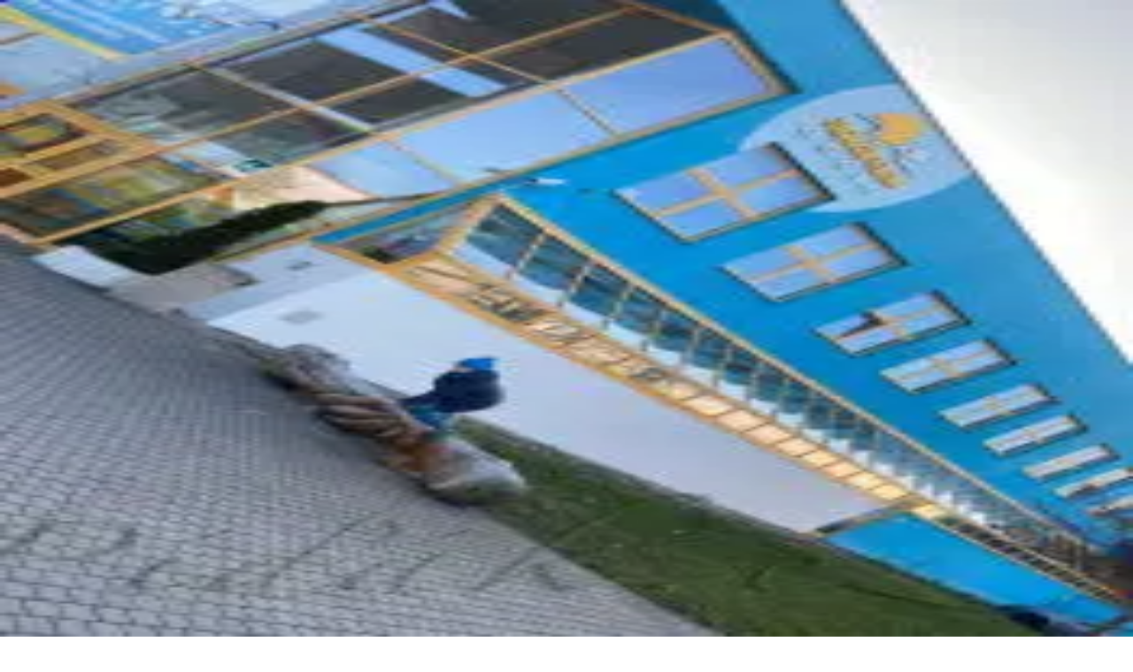

--- FILE ---
content_type: text/html; charset=utf-8
request_url: https://pidak.cz/kamenicky-motoracek-ceska-kamenice
body_size: 16344
content:
<!DOCTYPE html><html lang="cs"><head><meta charSet="utf-8"/><meta name="viewport" content="width=device-width, initial-scale=1"/><link rel="preload" href="/_next/static/media/1bffadaabf893a1e-s.p.7cd81963.woff2" as="font" crossorigin="" type="font/woff2"/><link rel="preload" href="/_next/static/media/797e433ab948586e-s.p.dbea232f.woff2" as="font" crossorigin="" type="font/woff2"/><link rel="preload" href="/_next/static/media/83afe278b6a6bb3c-s.p.3a6ba036.woff2" as="font" crossorigin="" type="font/woff2"/><link rel="preload" as="image" imageSrcSet="/_next/image?url=%2Ffavicon.png&amp;w=48&amp;q=75 1x, /_next/image?url=%2Ffavicon.png&amp;w=96&amp;q=75 2x"/><link rel="preload" as="image" imageSrcSet="/_next/image?url=https%3A%2F%2Fapi2.pidak.cz%2Fuploads%2Flarge_3bf6daf6a22a4c56864602544d107324_e03a457cdc.jpg&amp;w=640&amp;q=75 1x, /_next/image?url=https%3A%2F%2Fapi2.pidak.cz%2Fuploads%2Flarge_3bf6daf6a22a4c56864602544d107324_e03a457cdc.jpg&amp;w=1080&amp;q=75 2x"/><link rel="stylesheet" href="/_next/static/chunks/08c4c4abd10de8c2.css" data-precedence="next"/><link rel="preload" as="script" fetchPriority="low" href="/_next/static/chunks/7a0a31b0bb154d05.js"/><script src="/_next/static/chunks/d4c82259a335c394.js" async=""></script><script src="/_next/static/chunks/3e200bca904262de.js" async=""></script><script src="/_next/static/chunks/249261e921aeebba.js" async=""></script><script src="/_next/static/chunks/236f7e5abd6f09ff.js" async=""></script><script src="/_next/static/chunks/turbopack-43f7198e2002bc13.js" async=""></script><script src="/_next/static/chunks/ff1a16fafef87110.js" async=""></script><script src="/_next/static/chunks/7340adf74ff47ec0.js" async=""></script><script src="/_next/static/chunks/e54a1ac4c40a3bad.js" async=""></script><script src="/_next/static/chunks/491c25995c7fb212.js" async=""></script><script src="/_next/static/chunks/44c4580df28ba0d4.js" async=""></script><script src="/_next/static/chunks/a996e8960e3b6d57.js" async=""></script><script src="/_next/static/chunks/76a849db5e5fdad7.js" async=""></script><link rel="preload" href="https://pagead2.googlesyndication.com/pagead/js/adsbygoogle.js?client=ca-pub-7616759721530902" as="script" crossorigin=""/><link rel="preload" href="/_next/static/chunks/8dc497b82363a501.js" as="script" fetchPriority="low"/><link rel="preload" href="/_next/static/chunks/abf2e3b5b87687b6.js" as="script" fetchPriority="low"/><meta name="next-size-adjust" content=""/><title>Kamenický motoráček- Česká Kamenice | Píďák.cz</title><meta name="description" content="Kamenický motoráček je historický vlak, který jezdí již 3. rokem po muzejní &quot;sklářské lokálce&quot; z České Kamenice do Kamenického Šenova a zpět každou so..."/><meta name="author" content="Píďák.cz"/><link rel="manifest" href="/site.webmanifest"/><meta name="keywords" content="tip,kam s dětmi,zábava,děti,výlet,rodina,Kamenický motoráček- Česká Kamenice,,"/><meta name="creator" content="Píďák.cz"/><meta name="robots" content="index, follow"/><meta name="fb:app_id" content="907120573077682"/><link rel="canonical" href="https://www.pidak.cz/kamenicky-motoracek-ceska-kamenice"/><meta property="og:title" content="Kamenický motoráček- Česká Kamenice | Píďák.cz"/><meta property="og:description" content="Kamenický motoráček je historický vlak, který jezdí již 3. rokem po muzejní &quot;sklářské lokálce&quot; z České Kamenice do Kamenického Šenova a zpět každou so..."/><meta property="og:url" content="https://www.pidak.cz/kamenicky-motoracek-ceska-kamenice"/><meta property="og:image" content="https://api2.pidak.cz/uploads/large_3bf6daf6a22a4c56864602544d107324_e03a457cdc.jpg"/><meta property="og:image:width" content="1200"/><meta property="og:image:height" content="630"/><meta property="og:image:alt" content="Kamenický motoráček- Česká Kamenice"/><meta property="og:type" content="article"/><meta name="twitter:card" content="summary_large_image"/><meta name="twitter:title" content="Kamenický motoráček- Česká Kamenice | Píďák.cz"/><meta name="twitter:description" content="Kamenický motoráček je historický vlak, který jezdí již 3. rokem po muzejní &quot;sklářské lokálce&quot; z České Kamenice do Kamenického Šenova a zpět každou so..."/><meta name="twitter:image" content="https://api2.pidak.cz/uploads/large_3bf6daf6a22a4c56864602544d107324_e03a457cdc.jpg"/><link rel="icon" href="/favicon.ico?favicon.0b3bf435.ico" sizes="256x256" type="image/x-icon"/><link rel="icon" href="/favicon.png"/><link rel="apple-touch-icon" href="/favicon.png"/><script src="/_next/static/chunks/a6dad97d9634a72d.js" noModule=""></script></head><body class="inter_6f63e4fe-module__BMM7va__variable geist_mono_1bf8cbf6-module__FlyLvG__variable font-sans antialiased"><div hidden=""><!--$--><!--/$--></div><noscript><iframe src="https://www.googletagmanager.com/ns.html?id=GTM-KQTJ4ZFB" height="0" width="0" style="display:none;visibility:hidden"></iframe></noscript><div class="min-h-screen flex flex-col"><header class="bg-white border-b border-border"><div class="container mx-auto px-4"><a class="flex items-center gap-3 py-4" href="/"><div class="relative w-12 h-12"><img alt="Logo Píďák" width="48" height="48" decoding="async" data-nimg="1" class="object-contain" style="color:transparent" srcSet="/_next/image?url=%2Ffavicon.png&amp;w=48&amp;q=75 1x, /_next/image?url=%2Ffavicon.png&amp;w=96&amp;q=75 2x" src="/_next/image?url=%2Ffavicon.png&amp;w=96&amp;q=75"/></div><h1 class="text-2xl font-bold text-foreground">píďák<span class="text-primary">.cz</span></h1></a></div></header><div class="lg:hidden"><div class="relative bg-primary transition-all duration-300 z-50" style="background-image:linear-gradient(135deg, rgba(255,255,255,0.1) 0%, transparent 50%, rgba(0,0,0,0.05) 100%),
                           repeating-linear-gradient(45deg, transparent, transparent 2px, rgba(255,255,255,0.03) 2px, rgba(255,255,255,0.03) 4px)"><div class="flex items-center justify-center"><button class="group relative flex items-center gap-2 px-4 py-4 text-white transition-colors" type="button" aria-haspopup="dialog" aria-expanded="false" aria-controls="radix-_R_2itb_" data-state="closed" data-slot="sheet-trigger"><svg xmlns="http://www.w3.org/2000/svg" width="24" height="24" viewBox="0 0 24 24" fill="none" stroke="currentColor" stroke-width="2" stroke-linecap="round" stroke-linejoin="round" class="lucide lucide-menu w-5 h-5 relative z-10" aria-hidden="true"><path d="M4 5h16"></path><path d="M4 12h16"></path><path d="M4 19h16"></path></svg><span class="relative z-10 text-sm font-semibold uppercase tracking-wider">Menu</span><span class="absolute -inset-x-2 inset-y-0 bg-brand-dark -skew-x-12 scale-x-0 group-hover:scale-x-100 transition-transform duration-300 origin-center"></span></button><button class="group relative flex items-center gap-2 px-4 py-4 text-white transition-colors"><svg xmlns="http://www.w3.org/2000/svg" width="24" height="24" viewBox="0 0 24 24" fill="none" stroke="currentColor" stroke-width="2" stroke-linecap="round" stroke-linejoin="round" class="lucide lucide-search w-5 h-5 relative z-10" aria-hidden="true"><path d="m21 21-4.34-4.34"></path><circle cx="11" cy="11" r="8"></circle></svg><span class="relative z-10 text-sm font-semibold uppercase tracking-wider">Hledat</span><span class="absolute -inset-x-2 inset-y-0 bg-brand-dark -skew-x-12 scale-x-0 group-hover:scale-x-100 transition-transform duration-300 origin-center"></span></button><button class="group relative flex items-center gap-2 px-4 py-4 text-white transition-colors"><svg xmlns="http://www.w3.org/2000/svg" width="24" height="24" viewBox="0 0 24 24" fill="none" stroke="currentColor" stroke-width="2" stroke-linecap="round" stroke-linejoin="round" class="lucide lucide-share2 lucide-share-2 w-5 h-5 relative z-10" aria-hidden="true"><circle cx="18" cy="5" r="3"></circle><circle cx="6" cy="12" r="3"></circle><circle cx="18" cy="19" r="3"></circle><line x1="8.59" x2="15.42" y1="13.51" y2="17.49"></line><line x1="15.41" x2="8.59" y1="6.51" y2="10.49"></line></svg><span class="relative z-10 text-sm font-semibold uppercase tracking-wider">Sdílet</span><span class="absolute -inset-x-2 inset-y-0 bg-brand-dark -skew-x-12 scale-x-0 group-hover:scale-x-100 transition-transform duration-300 origin-center"></span></button></div></div></div><div class="hidden lg:block"><nav class="relative bg-primary transition-all duration-300 z-50" style="background-image:linear-gradient(135deg, rgba(255,255,255,0.1) 0%, transparent 50%, rgba(0,0,0,0.05) 100%),
                           repeating-linear-gradient(45deg, transparent, transparent 2px, rgba(255,255,255,0.03) 2px, rgba(255,255,255,0.03) 4px)"><div class="container mx-auto px-4"><div class="flex items-center justify-between"><ul class="flex items-center"><li class="relative"><a class="group relative block px-5 py-4 text-base font-semibold text-white uppercase tracking-wider transition-colors" href="/vareni-peceni-recepty"><span class="relative z-10">Vaření, pečení, recepty</span><span class="absolute -inset-x-2 inset-y-0 bg-brand-dark -skew-x-12 scale-x-0 group-hover:scale-x-100 transition-transform duration-300 origin-center"></span></a></li><li class="relative"><a class="group relative block px-5 py-4 text-base font-semibold text-white uppercase tracking-wider transition-colors" href="/tipy-kam-s-detmi"><span class="relative z-10">Tipy kam s dětmi</span><span class="absolute -inset-x-2 inset-y-0 bg-brand-dark -skew-x-12 scale-x-0 group-hover:scale-x-100 transition-transform duration-300 origin-center"></span></a></li><li class="relative"><a class="group relative block px-5 py-4 text-base font-semibold text-white uppercase tracking-wider transition-colors" href="/nove-recepty"><span class="relative z-10">Nové</span><span class="absolute -inset-x-2 inset-y-0 bg-brand-dark -skew-x-12 scale-x-0 group-hover:scale-x-100 transition-transform duration-300 origin-center"></span></a></li></ul><div class="flex items-center"><a class="group relative flex items-center px-5 py-4 text-white transition-colors" href="/tip"><span class="relative z-10 text-base font-semibold uppercase tracking-wider">Přidat</span><span class="absolute -inset-x-2 inset-y-0 bg-brand-dark -skew-x-12 scale-x-0 group-hover:scale-x-100 transition-transform duration-300 origin-center"></span></a><button type="button" class="group relative flex items-center gap-2 px-5 py-4 text-white transition-colors"><svg xmlns="http://www.w3.org/2000/svg" width="24" height="24" viewBox="0 0 24 24" fill="none" stroke="currentColor" stroke-width="2" stroke-linecap="round" stroke-linejoin="round" class="lucide lucide-search w-4 h-4 relative z-10" aria-hidden="true"><path d="m21 21-4.34-4.34"></path><circle cx="11" cy="11" r="8"></circle></svg><span class="relative z-10 text-base font-semibold uppercase tracking-wider">Hledat</span><span class="absolute -inset-x-2 inset-y-0 bg-brand-dark -skew-x-12 scale-x-0 group-hover:scale-x-100 transition-transform duration-300 origin-center"></span></button><button type="button" class="group relative flex items-center gap-2 px-5 py-4 text-white transition-colors"><svg xmlns="http://www.w3.org/2000/svg" width="24" height="24" viewBox="0 0 24 24" fill="none" stroke="currentColor" stroke-width="2" stroke-linecap="round" stroke-linejoin="round" class="lucide lucide-share2 lucide-share-2 w-4 h-4 relative z-10" aria-hidden="true"><circle cx="18" cy="5" r="3"></circle><circle cx="6" cy="12" r="3"></circle><circle cx="18" cy="19" r="3"></circle><line x1="8.59" x2="15.42" y1="13.51" y2="17.49"></line><line x1="15.41" x2="8.59" y1="6.51" y2="10.49"></line></svg><span class="relative z-10 text-base font-semibold uppercase tracking-wider">Sdílet</span><span class="absolute -inset-x-2 inset-y-0 bg-brand-dark -skew-x-12 scale-x-0 group-hover:scale-x-100 transition-transform duration-300 origin-center"></span></button></div></div></div></nav></div><main class="flex-1"><div class="container mx-auto px-4 py-6"><div class="space-y-8" itemScope="" itemType="https://schema.org/TouristAttraction"><nav aria-label="Breadcrumb" class="flex items-center flex-wrap gap-2"><ol class="flex items-center flex-wrap gap-2" itemScope="" itemType="https://schema.org/BreadcrumbList"><li itemProp="itemListElement" itemScope="" itemType="https://schema.org/ListItem"><a class="inline-flex items-center justify-center w-8 h-8 bg-primary text-white rounded-md hover:bg-brand-dark transition-colors" itemProp="item" href="/"><svg xmlns="http://www.w3.org/2000/svg" width="24" height="24" viewBox="0 0 24 24" fill="none" stroke="currentColor" stroke-width="2" stroke-linecap="round" stroke-linejoin="round" class="lucide lucide-house w-4 h-4" aria-hidden="true"><path d="M15 21v-8a1 1 0 0 0-1-1h-4a1 1 0 0 0-1 1v8"></path><path d="M3 10a2 2 0 0 1 .709-1.528l7-6a2 2 0 0 1 2.582 0l7 6A2 2 0 0 1 21 10v9a2 2 0 0 1-2 2H5a2 2 0 0 1-2-2z"></path></svg><span class="sr-only" itemProp="name">Domů</span></a><meta itemProp="position" content="1"/></li><svg xmlns="http://www.w3.org/2000/svg" width="24" height="24" viewBox="0 0 24 24" fill="none" stroke="currentColor" stroke-width="2" stroke-linecap="round" stroke-linejoin="round" class="lucide lucide-chevron-right w-4 h-4 text-muted-foreground" aria-hidden="true"><path d="m9 18 6-6-6-6"></path></svg><li class="flex items-center gap-2" itemProp="itemListElement" itemScope="" itemType="https://schema.org/ListItem"><a class="inline-block px-3 py-1.5 bg-primary text-white text-sm font-medium rounded-md hover:bg-brand-dark transition-colors" itemProp="item" href="/tipy-kam-s-detmi"><span itemProp="name">Tipy kam s dětmi</span></a><meta itemProp="position" content="2"/><svg xmlns="http://www.w3.org/2000/svg" width="24" height="24" viewBox="0 0 24 24" fill="none" stroke="currentColor" stroke-width="2" stroke-linecap="round" stroke-linejoin="round" class="lucide lucide-chevron-right w-4 h-4 text-muted-foreground" aria-hidden="true"><path d="m9 18 6-6-6-6"></path></svg></li><li class="flex items-center gap-2" itemProp="itemListElement" itemScope="" itemType="https://schema.org/ListItem"><a class="inline-block px-3 py-1.5 bg-primary text-white text-sm font-medium rounded-md hover:bg-brand-dark transition-colors" itemProp="item" href="/vylety-a-zajimava-mista"><span itemProp="name">Výlety a zajímavá místa</span></a><meta itemProp="position" content="3"/><svg xmlns="http://www.w3.org/2000/svg" width="24" height="24" viewBox="0 0 24 24" fill="none" stroke="currentColor" stroke-width="2" stroke-linecap="round" stroke-linejoin="round" class="lucide lucide-chevron-right w-4 h-4 text-muted-foreground" aria-hidden="true"><path d="m9 18 6-6-6-6"></path></svg></li><li class="flex items-center gap-2" itemProp="itemListElement" itemScope="" itemType="https://schema.org/ListItem"><a class="inline-block px-3 py-1.5 bg-primary text-white text-sm font-medium rounded-md hover:bg-brand-dark transition-colors" itemProp="item" href="/tipy-na-vylety"><span itemProp="name">Tipy na výlety</span></a><meta itemProp="position" content="4"/></li></ol></nav><div class="grid grid-cols-1 lg:grid-cols-3 gap-8"><div class="lg:col-span-2 space-y-6"><div><h1 class="text-3xl font-bold" itemProp="name">Kamenický motoráček- Česká Kamenice</h1></div><!--$?--><template id="B:0"></template><div class="animate-pulse bg-muted h-64 rounded-lg"></div><!--/$--><div class="relative"><a class="absolute -top-3 -right-2 z-10 group" href="/hodnoceni/kamenicky-motoracek-ceska-kamenice"><div class="transform rotate-3 group-hover:rotate-0 transition-all duration-300 group-hover:scale-105"><div class="bg-white px-4 py-3 rounded-lg shadow-xl border-2 border-primary"><div class="flex items-center justify-center mb-1.5"><div class="flex items-center gap-1"><div class="flex items-center"><svg xmlns="http://www.w3.org/2000/svg" width="24" height="24" viewBox="0 0 24 24" fill="none" stroke="currentColor" stroke-width="2" stroke-linecap="round" stroke-linejoin="round" class="lucide lucide-star w-5 h-5 text-muted-foreground" aria-hidden="true"><path d="M11.525 2.295a.53.53 0 0 1 .95 0l2.31 4.679a2.123 2.123 0 0 0 1.595 1.16l5.166.756a.53.53 0 0 1 .294.904l-3.736 3.638a2.123 2.123 0 0 0-.611 1.878l.882 5.14a.53.53 0 0 1-.771.56l-4.618-2.428a2.122 2.122 0 0 0-1.973 0L6.396 21.01a.53.53 0 0 1-.77-.56l.881-5.139a2.122 2.122 0 0 0-.611-1.879L2.16 9.795a.53.53 0 0 1 .294-.906l5.165-.755a2.122 2.122 0 0 0 1.597-1.16z"></path></svg><svg xmlns="http://www.w3.org/2000/svg" width="24" height="24" viewBox="0 0 24 24" fill="none" stroke="currentColor" stroke-width="2" stroke-linecap="round" stroke-linejoin="round" class="lucide lucide-star w-5 h-5 text-muted-foreground" aria-hidden="true"><path d="M11.525 2.295a.53.53 0 0 1 .95 0l2.31 4.679a2.123 2.123 0 0 0 1.595 1.16l5.166.756a.53.53 0 0 1 .294.904l-3.736 3.638a2.123 2.123 0 0 0-.611 1.878l.882 5.14a.53.53 0 0 1-.771.56l-4.618-2.428a2.122 2.122 0 0 0-1.973 0L6.396 21.01a.53.53 0 0 1-.77-.56l.881-5.139a2.122 2.122 0 0 0-.611-1.879L2.16 9.795a.53.53 0 0 1 .294-.906l5.165-.755a2.122 2.122 0 0 0 1.597-1.16z"></path></svg><svg xmlns="http://www.w3.org/2000/svg" width="24" height="24" viewBox="0 0 24 24" fill="none" stroke="currentColor" stroke-width="2" stroke-linecap="round" stroke-linejoin="round" class="lucide lucide-star w-5 h-5 text-muted-foreground" aria-hidden="true"><path d="M11.525 2.295a.53.53 0 0 1 .95 0l2.31 4.679a2.123 2.123 0 0 0 1.595 1.16l5.166.756a.53.53 0 0 1 .294.904l-3.736 3.638a2.123 2.123 0 0 0-.611 1.878l.882 5.14a.53.53 0 0 1-.771.56l-4.618-2.428a2.122 2.122 0 0 0-1.973 0L6.396 21.01a.53.53 0 0 1-.77-.56l.881-5.139a2.122 2.122 0 0 0-.611-1.879L2.16 9.795a.53.53 0 0 1 .294-.906l5.165-.755a2.122 2.122 0 0 0 1.597-1.16z"></path></svg><svg xmlns="http://www.w3.org/2000/svg" width="24" height="24" viewBox="0 0 24 24" fill="none" stroke="currentColor" stroke-width="2" stroke-linecap="round" stroke-linejoin="round" class="lucide lucide-star w-5 h-5 text-muted-foreground" aria-hidden="true"><path d="M11.525 2.295a.53.53 0 0 1 .95 0l2.31 4.679a2.123 2.123 0 0 0 1.595 1.16l5.166.756a.53.53 0 0 1 .294.904l-3.736 3.638a2.123 2.123 0 0 0-.611 1.878l.882 5.14a.53.53 0 0 1-.771.56l-4.618-2.428a2.122 2.122 0 0 0-1.973 0L6.396 21.01a.53.53 0 0 1-.77-.56l.881-5.139a2.122 2.122 0 0 0-.611-1.879L2.16 9.795a.53.53 0 0 1 .294-.906l5.165-.755a2.122 2.122 0 0 0 1.597-1.16z"></path></svg><svg xmlns="http://www.w3.org/2000/svg" width="24" height="24" viewBox="0 0 24 24" fill="none" stroke="currentColor" stroke-width="2" stroke-linecap="round" stroke-linejoin="round" class="lucide lucide-star w-5 h-5 text-muted-foreground" aria-hidden="true"><path d="M11.525 2.295a.53.53 0 0 1 .95 0l2.31 4.679a2.123 2.123 0 0 0 1.595 1.16l5.166.756a.53.53 0 0 1 .294.904l-3.736 3.638a2.123 2.123 0 0 0-.611 1.878l.882 5.14a.53.53 0 0 1-.771.56l-4.618-2.428a2.122 2.122 0 0 0-1.973 0L6.396 21.01a.53.53 0 0 1-.77-.56l.881-5.139a2.122 2.122 0 0 0-.611-1.879L2.16 9.795a.53.53 0 0 1 .294-.906l5.165-.755a2.122 2.122 0 0 0 1.597-1.16z"></path></svg></div></div></div><div class="text-xs font-bold text-center text-primary-foreground bg-primary rounded px-2 py-1">✍️ Ohodnotit</div></div><div class="absolute -top-1.5 left-1/2 -translate-x-1/2 w-3 h-3 bg-red-500 rounded-full shadow-md border border-red-700"></div></div></a><div data-slot="card" class="bg-card text-card-foreground flex flex-col gap-6 rounded-xl border py-6 shadow-sm pt-2"><div data-slot="card-header" class="@container/card-header grid auto-rows-min grid-rows-[auto_auto] items-start gap-2 px-6 has-data-[slot=card-action]:grid-cols-[1fr_auto] [.border-b]:pb-6"><div data-slot="card-title" class="leading-none font-semibold">Popis</div></div><div data-slot="card-content" class="px-6"><div class="prose prose-sm max-w-none" itemProp="description"><p>Kamenický motoráček je historický vlak, který jezdí již 3. rokem po&nbsp;muzejní "sklářské lokálce" z&nbsp;České Kamenice do&nbsp;Kamenického Šenova a&nbsp;zpět každou sobotu a&nbsp;neděli od&nbsp;8. června do&nbsp;15. září 2013.Historický motoráček řady M 131.1302, přezdívaný „hurvínek,“ vás odveze z&nbsp;České Kamenice po&nbsp;muzejní trati pod&nbsp;úbočím Zámeckého vrchu do&nbsp;sklářského města Kamenický Šenov, kde můžete navštívit sklářské muzeum či se vydat pěšky k&nbsp;legendární Panské skále, kde se natáčela pohádka Pyšná princezna. V Kamenici se můžete zastavit v [muzeu psacích strojů](http://www.pidak.cz/muzeum-psacich-stroju-v-ceske-kamenici"&gt;muzeum-psacich-stroju-v-ceske-kamenici</a>.</p></div></div></div></div><div class="flex flex-wrap gap-3"><a href="https://mapy.cz/zakladni?q=%C4%8Cesk%C3%A1%20Kamenice" target="_blank" rel="noopener noreferrer" class="inline-flex items-center gap-3 px-5 py-3 bg-primary text-primary-foreground rounded-xl shadow-md hover:shadow-lg hover:bg-brand-dark transition-all"><svg xmlns="http://www.w3.org/2000/svg" width="24" height="24" viewBox="0 0 24 24" fill="none" stroke="currentColor" stroke-width="2" stroke-linecap="round" stroke-linejoin="round" class="lucide lucide-map-pin w-5 h-5" aria-hidden="true"><path d="M20 10c0 4.993-5.539 10.193-7.399 11.799a1 1 0 0 1-1.202 0C9.539 20.193 4 14.993 4 10a8 8 0 0 1 16 0"></path><circle cx="12" cy="10" r="3"></circle></svg><span class="font-semibold">Česká Kamenice</span><span class="text-sm opacity-80">(<!-- -->Ústecký kraj<!-- -->)</span></a><div class="inline-flex items-center gap-2"><button class="inline-flex items-center gap-2 px-4 py-3 bg-muted text-foreground rounded-xl hover:bg-muted/80 transition-all" title="Kopírovat GPS"><svg xmlns="http://www.w3.org/2000/svg" width="24" height="24" viewBox="0 0 24 24" fill="none" stroke="currentColor" stroke-width="2" stroke-linecap="round" stroke-linejoin="round" class="lucide lucide-copy w-4 h-4" aria-hidden="true"><rect width="14" height="14" x="8" y="8" rx="2" ry="2"></rect><path d="M4 16c-1.1 0-2-.9-2-2V4c0-1.1.9-2 2-2h10c1.1 0 2 .9 2 2"></path></svg><span class="font-mono text-sm">50.7978083,14.4176845</span></button><a href="https://mapy.cz/zakladni?x=14.4176845&amp;y=50.7978083&amp;z=15" target="_blank" rel="noopener noreferrer" class="inline-flex items-center gap-2 px-4 py-3 bg-primary text-primary-foreground rounded-xl shadow-md hover:shadow-lg hover:bg-brand-dark transition-all" title="Navigovat"><svg xmlns="http://www.w3.org/2000/svg" width="24" height="24" viewBox="0 0 24 24" fill="none" stroke="currentColor" stroke-width="2" stroke-linecap="round" stroke-linejoin="round" class="lucide lucide-navigation w-5 h-5" aria-hidden="true"><polygon points="3 11 22 2 13 21 11 13 3 11"></polygon></svg></a></div></div><a href="http://www.kzc.cz/cz/Kamenicky-motoracek" target="_blank" rel="noopener noreferrer" class="inline-flex items-center gap-3 px-5 py-3 bg-primary text-primary-foreground rounded-xl shadow-md hover:shadow-lg hover:bg-brand-dark transition-all"><svg xmlns="http://www.w3.org/2000/svg" width="24" height="24" viewBox="0 0 24 24" fill="none" stroke="currentColor" stroke-width="2" stroke-linecap="round" stroke-linejoin="round" class="lucide lucide-external-link w-5 h-5" aria-hidden="true"><path d="M15 3h6v6"></path><path d="M10 14 21 3"></path><path d="M18 13v6a2 2 0 0 1-2 2H5a2 2 0 0 1-2-2V8a2 2 0 0 1 2-2h6"></path></svg><span class="font-semibold">kzc.cz</span></a></div><div class="space-y-6 lg:sticky lg:top-24 lg:self-start"><ins class="adsbygoogle block min-h-[250px]" style="display:block" data-ad-client="ca-pub-7616759721530902" data-ad-slot="7543369672" data-ad-format="auto" data-full-width-responsive="true"></ins></div></div><section><div data-orientation="horizontal" role="none" data-slot="separator" class="bg-border shrink-0 data-[orientation=horizontal]:h-px data-[orientation=horizontal]:w-full data-[orientation=vertical]:h-full data-[orientation=vertical]:w-px my-8"></div><h2 class="text-2xl font-semibold mb-6">Mohlo by se Vám líbit</h2><div class="grid grid-cols-1 sm:grid-cols-2 lg:grid-cols-3 xl:grid-cols-4 gap-4 md:gap-6"><div data-slot="card" class="bg-card text-card-foreground flex flex-col gap-6 rounded-xl border py-6 shadow-sm group overflow-hidden transition-all duration-300 hover:shadow-lg hover:-translate-y-1" itemScope="" itemType="https://schema.org/TouristAttraction"><a class="block" href="/kamenicky-motoracek-ceska-kamenice"><div class="relative aspect-[4/3] overflow-hidden bg-muted"><img alt="Obrázek Kamenický motoráček- Česká Kamenice" itemProp="image" loading="lazy" decoding="async" data-nimg="fill" class="object-cover transition-transform duration-300 group-hover:scale-105" style="position:absolute;height:100%;width:100%;left:0;top:0;right:0;bottom:0;color:transparent" sizes="(max-width: 640px) 100vw, (max-width: 1024px) 50vw, 33vw" srcSet="/_next/image?url=https%3A%2F%2Fapi2.pidak.cz%2Fuploads%2Fsmall_3bf6daf6a22a4c56864602544d107324_e03a457cdc.jpg&amp;w=256&amp;q=75 256w, /_next/image?url=https%3A%2F%2Fapi2.pidak.cz%2Fuploads%2Fsmall_3bf6daf6a22a4c56864602544d107324_e03a457cdc.jpg&amp;w=384&amp;q=75 384w, /_next/image?url=https%3A%2F%2Fapi2.pidak.cz%2Fuploads%2Fsmall_3bf6daf6a22a4c56864602544d107324_e03a457cdc.jpg&amp;w=640&amp;q=75 640w, /_next/image?url=https%3A%2F%2Fapi2.pidak.cz%2Fuploads%2Fsmall_3bf6daf6a22a4c56864602544d107324_e03a457cdc.jpg&amp;w=750&amp;q=75 750w, /_next/image?url=https%3A%2F%2Fapi2.pidak.cz%2Fuploads%2Fsmall_3bf6daf6a22a4c56864602544d107324_e03a457cdc.jpg&amp;w=828&amp;q=75 828w, /_next/image?url=https%3A%2F%2Fapi2.pidak.cz%2Fuploads%2Fsmall_3bf6daf6a22a4c56864602544d107324_e03a457cdc.jpg&amp;w=1080&amp;q=75 1080w, /_next/image?url=https%3A%2F%2Fapi2.pidak.cz%2Fuploads%2Fsmall_3bf6daf6a22a4c56864602544d107324_e03a457cdc.jpg&amp;w=1200&amp;q=75 1200w, /_next/image?url=https%3A%2F%2Fapi2.pidak.cz%2Fuploads%2Fsmall_3bf6daf6a22a4c56864602544d107324_e03a457cdc.jpg&amp;w=1920&amp;q=75 1920w, /_next/image?url=https%3A%2F%2Fapi2.pidak.cz%2Fuploads%2Fsmall_3bf6daf6a22a4c56864602544d107324_e03a457cdc.jpg&amp;w=2048&amp;q=75 2048w, /_next/image?url=https%3A%2F%2Fapi2.pidak.cz%2Fuploads%2Fsmall_3bf6daf6a22a4c56864602544d107324_e03a457cdc.jpg&amp;w=3840&amp;q=75 3840w" src="/_next/image?url=https%3A%2F%2Fapi2.pidak.cz%2Fuploads%2Fsmall_3bf6daf6a22a4c56864602544d107324_e03a457cdc.jpg&amp;w=3840&amp;q=75"/></div><div data-slot="card-content" class="p-4 text-center"><h2 class="text-base font-medium line-clamp-2 mb-2 group-hover:text-primary transition-colors" itemProp="name">Kamenický motoráček- Česká Kamenice</h2><button type="button" class="inline-flex justify-center w-full"><div class="flex items-center gap-1"><div class="flex items-center"><svg xmlns="http://www.w3.org/2000/svg" width="24" height="24" viewBox="0 0 24 24" fill="none" stroke="currentColor" stroke-width="2" stroke-linecap="round" stroke-linejoin="round" class="lucide lucide-star w-5 h-5 text-muted-foreground" aria-hidden="true"><path d="M11.525 2.295a.53.53 0 0 1 .95 0l2.31 4.679a2.123 2.123 0 0 0 1.595 1.16l5.166.756a.53.53 0 0 1 .294.904l-3.736 3.638a2.123 2.123 0 0 0-.611 1.878l.882 5.14a.53.53 0 0 1-.771.56l-4.618-2.428a2.122 2.122 0 0 0-1.973 0L6.396 21.01a.53.53 0 0 1-.77-.56l.881-5.139a2.122 2.122 0 0 0-.611-1.879L2.16 9.795a.53.53 0 0 1 .294-.906l5.165-.755a2.122 2.122 0 0 0 1.597-1.16z"></path></svg><svg xmlns="http://www.w3.org/2000/svg" width="24" height="24" viewBox="0 0 24 24" fill="none" stroke="currentColor" stroke-width="2" stroke-linecap="round" stroke-linejoin="round" class="lucide lucide-star w-5 h-5 text-muted-foreground" aria-hidden="true"><path d="M11.525 2.295a.53.53 0 0 1 .95 0l2.31 4.679a2.123 2.123 0 0 0 1.595 1.16l5.166.756a.53.53 0 0 1 .294.904l-3.736 3.638a2.123 2.123 0 0 0-.611 1.878l.882 5.14a.53.53 0 0 1-.771.56l-4.618-2.428a2.122 2.122 0 0 0-1.973 0L6.396 21.01a.53.53 0 0 1-.77-.56l.881-5.139a2.122 2.122 0 0 0-.611-1.879L2.16 9.795a.53.53 0 0 1 .294-.906l5.165-.755a2.122 2.122 0 0 0 1.597-1.16z"></path></svg><svg xmlns="http://www.w3.org/2000/svg" width="24" height="24" viewBox="0 0 24 24" fill="none" stroke="currentColor" stroke-width="2" stroke-linecap="round" stroke-linejoin="round" class="lucide lucide-star w-5 h-5 text-muted-foreground" aria-hidden="true"><path d="M11.525 2.295a.53.53 0 0 1 .95 0l2.31 4.679a2.123 2.123 0 0 0 1.595 1.16l5.166.756a.53.53 0 0 1 .294.904l-3.736 3.638a2.123 2.123 0 0 0-.611 1.878l.882 5.14a.53.53 0 0 1-.771.56l-4.618-2.428a2.122 2.122 0 0 0-1.973 0L6.396 21.01a.53.53 0 0 1-.77-.56l.881-5.139a2.122 2.122 0 0 0-.611-1.879L2.16 9.795a.53.53 0 0 1 .294-.906l5.165-.755a2.122 2.122 0 0 0 1.597-1.16z"></path></svg><svg xmlns="http://www.w3.org/2000/svg" width="24" height="24" viewBox="0 0 24 24" fill="none" stroke="currentColor" stroke-width="2" stroke-linecap="round" stroke-linejoin="round" class="lucide lucide-star w-5 h-5 text-muted-foreground" aria-hidden="true"><path d="M11.525 2.295a.53.53 0 0 1 .95 0l2.31 4.679a2.123 2.123 0 0 0 1.595 1.16l5.166.756a.53.53 0 0 1 .294.904l-3.736 3.638a2.123 2.123 0 0 0-.611 1.878l.882 5.14a.53.53 0 0 1-.771.56l-4.618-2.428a2.122 2.122 0 0 0-1.973 0L6.396 21.01a.53.53 0 0 1-.77-.56l.881-5.139a2.122 2.122 0 0 0-.611-1.879L2.16 9.795a.53.53 0 0 1 .294-.906l5.165-.755a2.122 2.122 0 0 0 1.597-1.16z"></path></svg><svg xmlns="http://www.w3.org/2000/svg" width="24" height="24" viewBox="0 0 24 24" fill="none" stroke="currentColor" stroke-width="2" stroke-linecap="round" stroke-linejoin="round" class="lucide lucide-star w-5 h-5 text-muted-foreground" aria-hidden="true"><path d="M11.525 2.295a.53.53 0 0 1 .95 0l2.31 4.679a2.123 2.123 0 0 0 1.595 1.16l5.166.756a.53.53 0 0 1 .294.904l-3.736 3.638a2.123 2.123 0 0 0-.611 1.878l.882 5.14a.53.53 0 0 1-.771.56l-4.618-2.428a2.122 2.122 0 0 0-1.973 0L6.396 21.01a.53.53 0 0 1-.77-.56l.881-5.139a2.122 2.122 0 0 0-.611-1.879L2.16 9.795a.53.53 0 0 1 .294-.906l5.165-.755a2.122 2.122 0 0 0 1.597-1.16z"></path></svg></div></div></button></div></a><a class="sr-only" itemProp="url" href="/kamenicky-motoracek-ceska-kamenice">Zobrazit detail <!-- -->Kamenický motoráček- Česká Kamenice</a></div><div data-slot="card" class="bg-card text-card-foreground flex flex-col gap-6 rounded-xl border py-6 shadow-sm group overflow-hidden transition-all duration-300 hover:shadow-lg hover:-translate-y-1" itemScope="" itemType="https://schema.org/TouristAttraction"><a class="block" href="/muzeum-psacich-stroju-v-ceske-kamenici"><div class="relative aspect-[4/3] overflow-hidden bg-muted"><img alt="Obrázek Muzeum psacích strojů v České Kamenici" itemProp="image" loading="lazy" decoding="async" data-nimg="fill" class="object-cover transition-transform duration-300 group-hover:scale-105" style="position:absolute;height:100%;width:100%;left:0;top:0;right:0;bottom:0;color:transparent" sizes="(max-width: 640px) 100vw, (max-width: 1024px) 50vw, 33vw" srcSet="/_next/image?url=https%3A%2F%2Fapi2.pidak.cz%2Fuploads%2Fsmall_422be86be194400eb75be0567f3c3ae6_676b54cd03.jpg&amp;w=256&amp;q=75 256w, /_next/image?url=https%3A%2F%2Fapi2.pidak.cz%2Fuploads%2Fsmall_422be86be194400eb75be0567f3c3ae6_676b54cd03.jpg&amp;w=384&amp;q=75 384w, /_next/image?url=https%3A%2F%2Fapi2.pidak.cz%2Fuploads%2Fsmall_422be86be194400eb75be0567f3c3ae6_676b54cd03.jpg&amp;w=640&amp;q=75 640w, /_next/image?url=https%3A%2F%2Fapi2.pidak.cz%2Fuploads%2Fsmall_422be86be194400eb75be0567f3c3ae6_676b54cd03.jpg&amp;w=750&amp;q=75 750w, /_next/image?url=https%3A%2F%2Fapi2.pidak.cz%2Fuploads%2Fsmall_422be86be194400eb75be0567f3c3ae6_676b54cd03.jpg&amp;w=828&amp;q=75 828w, /_next/image?url=https%3A%2F%2Fapi2.pidak.cz%2Fuploads%2Fsmall_422be86be194400eb75be0567f3c3ae6_676b54cd03.jpg&amp;w=1080&amp;q=75 1080w, /_next/image?url=https%3A%2F%2Fapi2.pidak.cz%2Fuploads%2Fsmall_422be86be194400eb75be0567f3c3ae6_676b54cd03.jpg&amp;w=1200&amp;q=75 1200w, /_next/image?url=https%3A%2F%2Fapi2.pidak.cz%2Fuploads%2Fsmall_422be86be194400eb75be0567f3c3ae6_676b54cd03.jpg&amp;w=1920&amp;q=75 1920w, /_next/image?url=https%3A%2F%2Fapi2.pidak.cz%2Fuploads%2Fsmall_422be86be194400eb75be0567f3c3ae6_676b54cd03.jpg&amp;w=2048&amp;q=75 2048w, /_next/image?url=https%3A%2F%2Fapi2.pidak.cz%2Fuploads%2Fsmall_422be86be194400eb75be0567f3c3ae6_676b54cd03.jpg&amp;w=3840&amp;q=75 3840w" src="/_next/image?url=https%3A%2F%2Fapi2.pidak.cz%2Fuploads%2Fsmall_422be86be194400eb75be0567f3c3ae6_676b54cd03.jpg&amp;w=3840&amp;q=75"/></div><div data-slot="card-content" class="p-4 text-center"><h2 class="text-base font-medium line-clamp-2 mb-2 group-hover:text-primary transition-colors" itemProp="name">Muzeum psacích strojů v České Kamenici</h2><button type="button" class="inline-flex justify-center w-full"><div class="flex items-center gap-1"><div class="flex items-center"><svg xmlns="http://www.w3.org/2000/svg" width="24" height="24" viewBox="0 0 24 24" fill="none" stroke="currentColor" stroke-width="2" stroke-linecap="round" stroke-linejoin="round" class="lucide lucide-star w-5 h-5 text-muted-foreground" aria-hidden="true"><path d="M11.525 2.295a.53.53 0 0 1 .95 0l2.31 4.679a2.123 2.123 0 0 0 1.595 1.16l5.166.756a.53.53 0 0 1 .294.904l-3.736 3.638a2.123 2.123 0 0 0-.611 1.878l.882 5.14a.53.53 0 0 1-.771.56l-4.618-2.428a2.122 2.122 0 0 0-1.973 0L6.396 21.01a.53.53 0 0 1-.77-.56l.881-5.139a2.122 2.122 0 0 0-.611-1.879L2.16 9.795a.53.53 0 0 1 .294-.906l5.165-.755a2.122 2.122 0 0 0 1.597-1.16z"></path></svg><svg xmlns="http://www.w3.org/2000/svg" width="24" height="24" viewBox="0 0 24 24" fill="none" stroke="currentColor" stroke-width="2" stroke-linecap="round" stroke-linejoin="round" class="lucide lucide-star w-5 h-5 text-muted-foreground" aria-hidden="true"><path d="M11.525 2.295a.53.53 0 0 1 .95 0l2.31 4.679a2.123 2.123 0 0 0 1.595 1.16l5.166.756a.53.53 0 0 1 .294.904l-3.736 3.638a2.123 2.123 0 0 0-.611 1.878l.882 5.14a.53.53 0 0 1-.771.56l-4.618-2.428a2.122 2.122 0 0 0-1.973 0L6.396 21.01a.53.53 0 0 1-.77-.56l.881-5.139a2.122 2.122 0 0 0-.611-1.879L2.16 9.795a.53.53 0 0 1 .294-.906l5.165-.755a2.122 2.122 0 0 0 1.597-1.16z"></path></svg><svg xmlns="http://www.w3.org/2000/svg" width="24" height="24" viewBox="0 0 24 24" fill="none" stroke="currentColor" stroke-width="2" stroke-linecap="round" stroke-linejoin="round" class="lucide lucide-star w-5 h-5 text-muted-foreground" aria-hidden="true"><path d="M11.525 2.295a.53.53 0 0 1 .95 0l2.31 4.679a2.123 2.123 0 0 0 1.595 1.16l5.166.756a.53.53 0 0 1 .294.904l-3.736 3.638a2.123 2.123 0 0 0-.611 1.878l.882 5.14a.53.53 0 0 1-.771.56l-4.618-2.428a2.122 2.122 0 0 0-1.973 0L6.396 21.01a.53.53 0 0 1-.77-.56l.881-5.139a2.122 2.122 0 0 0-.611-1.879L2.16 9.795a.53.53 0 0 1 .294-.906l5.165-.755a2.122 2.122 0 0 0 1.597-1.16z"></path></svg><svg xmlns="http://www.w3.org/2000/svg" width="24" height="24" viewBox="0 0 24 24" fill="none" stroke="currentColor" stroke-width="2" stroke-linecap="round" stroke-linejoin="round" class="lucide lucide-star w-5 h-5 text-muted-foreground" aria-hidden="true"><path d="M11.525 2.295a.53.53 0 0 1 .95 0l2.31 4.679a2.123 2.123 0 0 0 1.595 1.16l5.166.756a.53.53 0 0 1 .294.904l-3.736 3.638a2.123 2.123 0 0 0-.611 1.878l.882 5.14a.53.53 0 0 1-.771.56l-4.618-2.428a2.122 2.122 0 0 0-1.973 0L6.396 21.01a.53.53 0 0 1-.77-.56l.881-5.139a2.122 2.122 0 0 0-.611-1.879L2.16 9.795a.53.53 0 0 1 .294-.906l5.165-.755a2.122 2.122 0 0 0 1.597-1.16z"></path></svg><svg xmlns="http://www.w3.org/2000/svg" width="24" height="24" viewBox="0 0 24 24" fill="none" stroke="currentColor" stroke-width="2" stroke-linecap="round" stroke-linejoin="round" class="lucide lucide-star w-5 h-5 text-muted-foreground" aria-hidden="true"><path d="M11.525 2.295a.53.53 0 0 1 .95 0l2.31 4.679a2.123 2.123 0 0 0 1.595 1.16l5.166.756a.53.53 0 0 1 .294.904l-3.736 3.638a2.123 2.123 0 0 0-.611 1.878l.882 5.14a.53.53 0 0 1-.771.56l-4.618-2.428a2.122 2.122 0 0 0-1.973 0L6.396 21.01a.53.53 0 0 1-.77-.56l.881-5.139a2.122 2.122 0 0 0-.611-1.879L2.16 9.795a.53.53 0 0 1 .294-.906l5.165-.755a2.122 2.122 0 0 0 1.597-1.16z"></path></svg></div></div></button></div></a><a class="sr-only" itemProp="url" href="/muzeum-psacich-stroju-v-ceske-kamenici">Zobrazit detail <!-- -->Muzeum psacích strojů v České Kamenici</a></div><div data-slot="card" class="bg-card text-card-foreground flex flex-col gap-6 rounded-xl border py-6 shadow-sm group overflow-hidden transition-all duration-300 hover:shadow-lg hover:-translate-y-1" itemScope="" itemType="https://schema.org/TouristAttraction"><a class="block" href="/fit-maroldovka-cviceni-pro-maminky-decin"><div class="relative aspect-[4/3] overflow-hidden bg-muted"><img alt="Obrázek Fit Maroldovka- cvičení pro maminky- Děčín" itemProp="image" loading="lazy" decoding="async" data-nimg="fill" class="object-cover transition-transform duration-300 group-hover:scale-105" style="position:absolute;height:100%;width:100%;left:0;top:0;right:0;bottom:0;color:transparent" sizes="(max-width: 640px) 100vw, (max-width: 1024px) 50vw, 33vw" srcSet="/_next/image?url=https%3A%2F%2Fapi2.pidak.cz%2Fuploads%2Fsmall_acbbfb69b3e646d88e2f0ad2db21ddef_54da2d1dfe.jpg&amp;w=256&amp;q=75 256w, /_next/image?url=https%3A%2F%2Fapi2.pidak.cz%2Fuploads%2Fsmall_acbbfb69b3e646d88e2f0ad2db21ddef_54da2d1dfe.jpg&amp;w=384&amp;q=75 384w, /_next/image?url=https%3A%2F%2Fapi2.pidak.cz%2Fuploads%2Fsmall_acbbfb69b3e646d88e2f0ad2db21ddef_54da2d1dfe.jpg&amp;w=640&amp;q=75 640w, /_next/image?url=https%3A%2F%2Fapi2.pidak.cz%2Fuploads%2Fsmall_acbbfb69b3e646d88e2f0ad2db21ddef_54da2d1dfe.jpg&amp;w=750&amp;q=75 750w, /_next/image?url=https%3A%2F%2Fapi2.pidak.cz%2Fuploads%2Fsmall_acbbfb69b3e646d88e2f0ad2db21ddef_54da2d1dfe.jpg&amp;w=828&amp;q=75 828w, /_next/image?url=https%3A%2F%2Fapi2.pidak.cz%2Fuploads%2Fsmall_acbbfb69b3e646d88e2f0ad2db21ddef_54da2d1dfe.jpg&amp;w=1080&amp;q=75 1080w, /_next/image?url=https%3A%2F%2Fapi2.pidak.cz%2Fuploads%2Fsmall_acbbfb69b3e646d88e2f0ad2db21ddef_54da2d1dfe.jpg&amp;w=1200&amp;q=75 1200w, /_next/image?url=https%3A%2F%2Fapi2.pidak.cz%2Fuploads%2Fsmall_acbbfb69b3e646d88e2f0ad2db21ddef_54da2d1dfe.jpg&amp;w=1920&amp;q=75 1920w, /_next/image?url=https%3A%2F%2Fapi2.pidak.cz%2Fuploads%2Fsmall_acbbfb69b3e646d88e2f0ad2db21ddef_54da2d1dfe.jpg&amp;w=2048&amp;q=75 2048w, /_next/image?url=https%3A%2F%2Fapi2.pidak.cz%2Fuploads%2Fsmall_acbbfb69b3e646d88e2f0ad2db21ddef_54da2d1dfe.jpg&amp;w=3840&amp;q=75 3840w" src="/_next/image?url=https%3A%2F%2Fapi2.pidak.cz%2Fuploads%2Fsmall_acbbfb69b3e646d88e2f0ad2db21ddef_54da2d1dfe.jpg&amp;w=3840&amp;q=75"/></div><div data-slot="card-content" class="p-4 text-center"><h2 class="text-base font-medium line-clamp-2 mb-2 group-hover:text-primary transition-colors" itemProp="name">Fit Maroldovka- cvičení pro maminky- Děčín</h2><button type="button" class="inline-flex justify-center w-full"><div class="flex items-center gap-1"><div class="flex items-center"><svg xmlns="http://www.w3.org/2000/svg" width="24" height="24" viewBox="0 0 24 24" fill="none" stroke="currentColor" stroke-width="2" stroke-linecap="round" stroke-linejoin="round" class="lucide lucide-star w-5 h-5 text-muted-foreground" aria-hidden="true"><path d="M11.525 2.295a.53.53 0 0 1 .95 0l2.31 4.679a2.123 2.123 0 0 0 1.595 1.16l5.166.756a.53.53 0 0 1 .294.904l-3.736 3.638a2.123 2.123 0 0 0-.611 1.878l.882 5.14a.53.53 0 0 1-.771.56l-4.618-2.428a2.122 2.122 0 0 0-1.973 0L6.396 21.01a.53.53 0 0 1-.77-.56l.881-5.139a2.122 2.122 0 0 0-.611-1.879L2.16 9.795a.53.53 0 0 1 .294-.906l5.165-.755a2.122 2.122 0 0 0 1.597-1.16z"></path></svg><svg xmlns="http://www.w3.org/2000/svg" width="24" height="24" viewBox="0 0 24 24" fill="none" stroke="currentColor" stroke-width="2" stroke-linecap="round" stroke-linejoin="round" class="lucide lucide-star w-5 h-5 text-muted-foreground" aria-hidden="true"><path d="M11.525 2.295a.53.53 0 0 1 .95 0l2.31 4.679a2.123 2.123 0 0 0 1.595 1.16l5.166.756a.53.53 0 0 1 .294.904l-3.736 3.638a2.123 2.123 0 0 0-.611 1.878l.882 5.14a.53.53 0 0 1-.771.56l-4.618-2.428a2.122 2.122 0 0 0-1.973 0L6.396 21.01a.53.53 0 0 1-.77-.56l.881-5.139a2.122 2.122 0 0 0-.611-1.879L2.16 9.795a.53.53 0 0 1 .294-.906l5.165-.755a2.122 2.122 0 0 0 1.597-1.16z"></path></svg><svg xmlns="http://www.w3.org/2000/svg" width="24" height="24" viewBox="0 0 24 24" fill="none" stroke="currentColor" stroke-width="2" stroke-linecap="round" stroke-linejoin="round" class="lucide lucide-star w-5 h-5 text-muted-foreground" aria-hidden="true"><path d="M11.525 2.295a.53.53 0 0 1 .95 0l2.31 4.679a2.123 2.123 0 0 0 1.595 1.16l5.166.756a.53.53 0 0 1 .294.904l-3.736 3.638a2.123 2.123 0 0 0-.611 1.878l.882 5.14a.53.53 0 0 1-.771.56l-4.618-2.428a2.122 2.122 0 0 0-1.973 0L6.396 21.01a.53.53 0 0 1-.77-.56l.881-5.139a2.122 2.122 0 0 0-.611-1.879L2.16 9.795a.53.53 0 0 1 .294-.906l5.165-.755a2.122 2.122 0 0 0 1.597-1.16z"></path></svg><svg xmlns="http://www.w3.org/2000/svg" width="24" height="24" viewBox="0 0 24 24" fill="none" stroke="currentColor" stroke-width="2" stroke-linecap="round" stroke-linejoin="round" class="lucide lucide-star w-5 h-5 text-muted-foreground" aria-hidden="true"><path d="M11.525 2.295a.53.53 0 0 1 .95 0l2.31 4.679a2.123 2.123 0 0 0 1.595 1.16l5.166.756a.53.53 0 0 1 .294.904l-3.736 3.638a2.123 2.123 0 0 0-.611 1.878l.882 5.14a.53.53 0 0 1-.771.56l-4.618-2.428a2.122 2.122 0 0 0-1.973 0L6.396 21.01a.53.53 0 0 1-.77-.56l.881-5.139a2.122 2.122 0 0 0-.611-1.879L2.16 9.795a.53.53 0 0 1 .294-.906l5.165-.755a2.122 2.122 0 0 0 1.597-1.16z"></path></svg><svg xmlns="http://www.w3.org/2000/svg" width="24" height="24" viewBox="0 0 24 24" fill="none" stroke="currentColor" stroke-width="2" stroke-linecap="round" stroke-linejoin="round" class="lucide lucide-star w-5 h-5 text-muted-foreground" aria-hidden="true"><path d="M11.525 2.295a.53.53 0 0 1 .95 0l2.31 4.679a2.123 2.123 0 0 0 1.595 1.16l5.166.756a.53.53 0 0 1 .294.904l-3.736 3.638a2.123 2.123 0 0 0-.611 1.878l.882 5.14a.53.53 0 0 1-.771.56l-4.618-2.428a2.122 2.122 0 0 0-1.973 0L6.396 21.01a.53.53 0 0 1-.77-.56l.881-5.139a2.122 2.122 0 0 0-.611-1.879L2.16 9.795a.53.53 0 0 1 .294-.906l5.165-.755a2.122 2.122 0 0 0 1.597-1.16z"></path></svg></div></div></button></div></a><a class="sr-only" itemProp="url" href="/fit-maroldovka-cviceni-pro-maminky-decin">Zobrazit detail <!-- -->Fit Maroldovka- cvičení pro maminky- Děčín</a></div><div data-slot="card" class="bg-card text-card-foreground flex flex-col gap-6 rounded-xl border py-6 shadow-sm group overflow-hidden transition-all duration-300 hover:shadow-lg hover:-translate-y-1" itemScope="" itemType="https://schema.org/TouristAttraction"><a class="block" href="/soutesky-u-hrenska-ceske-svycarsko"><div class="relative aspect-[4/3] overflow-hidden bg-muted"><img alt="Obrázek Soutěsky u Hřenska- České Švýcarsko" itemProp="image" loading="lazy" decoding="async" data-nimg="fill" class="object-cover transition-transform duration-300 group-hover:scale-105" style="position:absolute;height:100%;width:100%;left:0;top:0;right:0;bottom:0;color:transparent" sizes="(max-width: 640px) 100vw, (max-width: 1024px) 50vw, 33vw" srcSet="/_next/image?url=https%3A%2F%2Fapi2.pidak.cz%2Fuploads%2Fsmall_e774978a556f42f598536a7ae52c2b97_7ad123559e.jpg&amp;w=256&amp;q=75 256w, /_next/image?url=https%3A%2F%2Fapi2.pidak.cz%2Fuploads%2Fsmall_e774978a556f42f598536a7ae52c2b97_7ad123559e.jpg&amp;w=384&amp;q=75 384w, /_next/image?url=https%3A%2F%2Fapi2.pidak.cz%2Fuploads%2Fsmall_e774978a556f42f598536a7ae52c2b97_7ad123559e.jpg&amp;w=640&amp;q=75 640w, /_next/image?url=https%3A%2F%2Fapi2.pidak.cz%2Fuploads%2Fsmall_e774978a556f42f598536a7ae52c2b97_7ad123559e.jpg&amp;w=750&amp;q=75 750w, /_next/image?url=https%3A%2F%2Fapi2.pidak.cz%2Fuploads%2Fsmall_e774978a556f42f598536a7ae52c2b97_7ad123559e.jpg&amp;w=828&amp;q=75 828w, /_next/image?url=https%3A%2F%2Fapi2.pidak.cz%2Fuploads%2Fsmall_e774978a556f42f598536a7ae52c2b97_7ad123559e.jpg&amp;w=1080&amp;q=75 1080w, /_next/image?url=https%3A%2F%2Fapi2.pidak.cz%2Fuploads%2Fsmall_e774978a556f42f598536a7ae52c2b97_7ad123559e.jpg&amp;w=1200&amp;q=75 1200w, /_next/image?url=https%3A%2F%2Fapi2.pidak.cz%2Fuploads%2Fsmall_e774978a556f42f598536a7ae52c2b97_7ad123559e.jpg&amp;w=1920&amp;q=75 1920w, /_next/image?url=https%3A%2F%2Fapi2.pidak.cz%2Fuploads%2Fsmall_e774978a556f42f598536a7ae52c2b97_7ad123559e.jpg&amp;w=2048&amp;q=75 2048w, /_next/image?url=https%3A%2F%2Fapi2.pidak.cz%2Fuploads%2Fsmall_e774978a556f42f598536a7ae52c2b97_7ad123559e.jpg&amp;w=3840&amp;q=75 3840w" src="/_next/image?url=https%3A%2F%2Fapi2.pidak.cz%2Fuploads%2Fsmall_e774978a556f42f598536a7ae52c2b97_7ad123559e.jpg&amp;w=3840&amp;q=75"/></div><div data-slot="card-content" class="p-4 text-center"><h2 class="text-base font-medium line-clamp-2 mb-2 group-hover:text-primary transition-colors" itemProp="name">Soutěsky u Hřenska- České Švýcarsko</h2><button type="button" class="inline-flex justify-center w-full"><div class="flex items-center gap-1"><div class="flex items-center"><svg xmlns="http://www.w3.org/2000/svg" width="24" height="24" viewBox="0 0 24 24" fill="none" stroke="currentColor" stroke-width="2" stroke-linecap="round" stroke-linejoin="round" class="lucide lucide-star w-5 h-5 fill-primary text-primary" aria-hidden="true"><path d="M11.525 2.295a.53.53 0 0 1 .95 0l2.31 4.679a2.123 2.123 0 0 0 1.595 1.16l5.166.756a.53.53 0 0 1 .294.904l-3.736 3.638a2.123 2.123 0 0 0-.611 1.878l.882 5.14a.53.53 0 0 1-.771.56l-4.618-2.428a2.122 2.122 0 0 0-1.973 0L6.396 21.01a.53.53 0 0 1-.77-.56l.881-5.139a2.122 2.122 0 0 0-.611-1.879L2.16 9.795a.53.53 0 0 1 .294-.906l5.165-.755a2.122 2.122 0 0 0 1.597-1.16z"></path></svg><svg xmlns="http://www.w3.org/2000/svg" width="24" height="24" viewBox="0 0 24 24" fill="none" stroke="currentColor" stroke-width="2" stroke-linecap="round" stroke-linejoin="round" class="lucide lucide-star w-5 h-5 fill-primary text-primary" aria-hidden="true"><path d="M11.525 2.295a.53.53 0 0 1 .95 0l2.31 4.679a2.123 2.123 0 0 0 1.595 1.16l5.166.756a.53.53 0 0 1 .294.904l-3.736 3.638a2.123 2.123 0 0 0-.611 1.878l.882 5.14a.53.53 0 0 1-.771.56l-4.618-2.428a2.122 2.122 0 0 0-1.973 0L6.396 21.01a.53.53 0 0 1-.77-.56l.881-5.139a2.122 2.122 0 0 0-.611-1.879L2.16 9.795a.53.53 0 0 1 .294-.906l5.165-.755a2.122 2.122 0 0 0 1.597-1.16z"></path></svg><svg xmlns="http://www.w3.org/2000/svg" width="24" height="24" viewBox="0 0 24 24" fill="none" stroke="currentColor" stroke-width="2" stroke-linecap="round" stroke-linejoin="round" class="lucide lucide-star w-5 h-5 fill-primary text-primary" aria-hidden="true"><path d="M11.525 2.295a.53.53 0 0 1 .95 0l2.31 4.679a2.123 2.123 0 0 0 1.595 1.16l5.166.756a.53.53 0 0 1 .294.904l-3.736 3.638a2.123 2.123 0 0 0-.611 1.878l.882 5.14a.53.53 0 0 1-.771.56l-4.618-2.428a2.122 2.122 0 0 0-1.973 0L6.396 21.01a.53.53 0 0 1-.77-.56l.881-5.139a2.122 2.122 0 0 0-.611-1.879L2.16 9.795a.53.53 0 0 1 .294-.906l5.165-.755a2.122 2.122 0 0 0 1.597-1.16z"></path></svg><svg xmlns="http://www.w3.org/2000/svg" width="24" height="24" viewBox="0 0 24 24" fill="none" stroke="currentColor" stroke-width="2" stroke-linecap="round" stroke-linejoin="round" class="lucide lucide-star w-5 h-5 text-muted-foreground" aria-hidden="true"><path d="M11.525 2.295a.53.53 0 0 1 .95 0l2.31 4.679a2.123 2.123 0 0 0 1.595 1.16l5.166.756a.53.53 0 0 1 .294.904l-3.736 3.638a2.123 2.123 0 0 0-.611 1.878l.882 5.14a.53.53 0 0 1-.771.56l-4.618-2.428a2.122 2.122 0 0 0-1.973 0L6.396 21.01a.53.53 0 0 1-.77-.56l.881-5.139a2.122 2.122 0 0 0-.611-1.879L2.16 9.795a.53.53 0 0 1 .294-.906l5.165-.755a2.122 2.122 0 0 0 1.597-1.16z"></path></svg><svg xmlns="http://www.w3.org/2000/svg" width="24" height="24" viewBox="0 0 24 24" fill="none" stroke="currentColor" stroke-width="2" stroke-linecap="round" stroke-linejoin="round" class="lucide lucide-star w-5 h-5 text-muted-foreground" aria-hidden="true"><path d="M11.525 2.295a.53.53 0 0 1 .95 0l2.31 4.679a2.123 2.123 0 0 0 1.595 1.16l5.166.756a.53.53 0 0 1 .294.904l-3.736 3.638a2.123 2.123 0 0 0-.611 1.878l.882 5.14a.53.53 0 0 1-.771.56l-4.618-2.428a2.122 2.122 0 0 0-1.973 0L6.396 21.01a.53.53 0 0 1-.77-.56l.881-5.139a2.122 2.122 0 0 0-.611-1.879L2.16 9.795a.53.53 0 0 1 .294-.906l5.165-.755a2.122 2.122 0 0 0 1.597-1.16z"></path></svg></div><span class="text-sm text-muted-foreground/70 ml-1">(<!-- -->1<!-- -->)</span></div></button></div></a><a class="sr-only" itemProp="url" href="/soutesky-u-hrenska-ceske-svycarsko">Zobrazit detail <!-- -->Soutěsky u Hřenska- České Švýcarsko</a></div><div data-slot="card" class="bg-card text-card-foreground flex flex-col gap-6 rounded-xl border py-6 shadow-sm group overflow-hidden transition-all duration-300 hover:shadow-lg hover:-translate-y-1" itemScope="" itemType="https://schema.org/TouristAttraction"><a class="block" href="/pension-u-lipy-arnoltice"><div class="relative aspect-[4/3] overflow-hidden bg-muted"><img alt="Obrázek Pension U Lípy - Arnoltice" itemProp="image" loading="lazy" decoding="async" data-nimg="fill" class="object-cover transition-transform duration-300 group-hover:scale-105" style="position:absolute;height:100%;width:100%;left:0;top:0;right:0;bottom:0;color:transparent" sizes="(max-width: 640px) 100vw, (max-width: 1024px) 50vw, 33vw" srcSet="/_next/image?url=https%3A%2F%2Fapi2.pidak.cz%2Fuploads%2Fsmall_b6a78976deee46ffac20ce098119dd97_53d3458b0b.jpg&amp;w=256&amp;q=75 256w, /_next/image?url=https%3A%2F%2Fapi2.pidak.cz%2Fuploads%2Fsmall_b6a78976deee46ffac20ce098119dd97_53d3458b0b.jpg&amp;w=384&amp;q=75 384w, /_next/image?url=https%3A%2F%2Fapi2.pidak.cz%2Fuploads%2Fsmall_b6a78976deee46ffac20ce098119dd97_53d3458b0b.jpg&amp;w=640&amp;q=75 640w, /_next/image?url=https%3A%2F%2Fapi2.pidak.cz%2Fuploads%2Fsmall_b6a78976deee46ffac20ce098119dd97_53d3458b0b.jpg&amp;w=750&amp;q=75 750w, /_next/image?url=https%3A%2F%2Fapi2.pidak.cz%2Fuploads%2Fsmall_b6a78976deee46ffac20ce098119dd97_53d3458b0b.jpg&amp;w=828&amp;q=75 828w, /_next/image?url=https%3A%2F%2Fapi2.pidak.cz%2Fuploads%2Fsmall_b6a78976deee46ffac20ce098119dd97_53d3458b0b.jpg&amp;w=1080&amp;q=75 1080w, /_next/image?url=https%3A%2F%2Fapi2.pidak.cz%2Fuploads%2Fsmall_b6a78976deee46ffac20ce098119dd97_53d3458b0b.jpg&amp;w=1200&amp;q=75 1200w, /_next/image?url=https%3A%2F%2Fapi2.pidak.cz%2Fuploads%2Fsmall_b6a78976deee46ffac20ce098119dd97_53d3458b0b.jpg&amp;w=1920&amp;q=75 1920w, /_next/image?url=https%3A%2F%2Fapi2.pidak.cz%2Fuploads%2Fsmall_b6a78976deee46ffac20ce098119dd97_53d3458b0b.jpg&amp;w=2048&amp;q=75 2048w, /_next/image?url=https%3A%2F%2Fapi2.pidak.cz%2Fuploads%2Fsmall_b6a78976deee46ffac20ce098119dd97_53d3458b0b.jpg&amp;w=3840&amp;q=75 3840w" src="/_next/image?url=https%3A%2F%2Fapi2.pidak.cz%2Fuploads%2Fsmall_b6a78976deee46ffac20ce098119dd97_53d3458b0b.jpg&amp;w=3840&amp;q=75"/></div><div data-slot="card-content" class="p-4 text-center"><h2 class="text-base font-medium line-clamp-2 mb-2 group-hover:text-primary transition-colors" itemProp="name">Pension U Lípy - Arnoltice</h2><button type="button" class="inline-flex justify-center w-full"><div class="flex items-center gap-1"><div class="flex items-center"><svg xmlns="http://www.w3.org/2000/svg" width="24" height="24" viewBox="0 0 24 24" fill="none" stroke="currentColor" stroke-width="2" stroke-linecap="round" stroke-linejoin="round" class="lucide lucide-star w-5 h-5 text-muted-foreground" aria-hidden="true"><path d="M11.525 2.295a.53.53 0 0 1 .95 0l2.31 4.679a2.123 2.123 0 0 0 1.595 1.16l5.166.756a.53.53 0 0 1 .294.904l-3.736 3.638a2.123 2.123 0 0 0-.611 1.878l.882 5.14a.53.53 0 0 1-.771.56l-4.618-2.428a2.122 2.122 0 0 0-1.973 0L6.396 21.01a.53.53 0 0 1-.77-.56l.881-5.139a2.122 2.122 0 0 0-.611-1.879L2.16 9.795a.53.53 0 0 1 .294-.906l5.165-.755a2.122 2.122 0 0 0 1.597-1.16z"></path></svg><svg xmlns="http://www.w3.org/2000/svg" width="24" height="24" viewBox="0 0 24 24" fill="none" stroke="currentColor" stroke-width="2" stroke-linecap="round" stroke-linejoin="round" class="lucide lucide-star w-5 h-5 text-muted-foreground" aria-hidden="true"><path d="M11.525 2.295a.53.53 0 0 1 .95 0l2.31 4.679a2.123 2.123 0 0 0 1.595 1.16l5.166.756a.53.53 0 0 1 .294.904l-3.736 3.638a2.123 2.123 0 0 0-.611 1.878l.882 5.14a.53.53 0 0 1-.771.56l-4.618-2.428a2.122 2.122 0 0 0-1.973 0L6.396 21.01a.53.53 0 0 1-.77-.56l.881-5.139a2.122 2.122 0 0 0-.611-1.879L2.16 9.795a.53.53 0 0 1 .294-.906l5.165-.755a2.122 2.122 0 0 0 1.597-1.16z"></path></svg><svg xmlns="http://www.w3.org/2000/svg" width="24" height="24" viewBox="0 0 24 24" fill="none" stroke="currentColor" stroke-width="2" stroke-linecap="round" stroke-linejoin="round" class="lucide lucide-star w-5 h-5 text-muted-foreground" aria-hidden="true"><path d="M11.525 2.295a.53.53 0 0 1 .95 0l2.31 4.679a2.123 2.123 0 0 0 1.595 1.16l5.166.756a.53.53 0 0 1 .294.904l-3.736 3.638a2.123 2.123 0 0 0-.611 1.878l.882 5.14a.53.53 0 0 1-.771.56l-4.618-2.428a2.122 2.122 0 0 0-1.973 0L6.396 21.01a.53.53 0 0 1-.77-.56l.881-5.139a2.122 2.122 0 0 0-.611-1.879L2.16 9.795a.53.53 0 0 1 .294-.906l5.165-.755a2.122 2.122 0 0 0 1.597-1.16z"></path></svg><svg xmlns="http://www.w3.org/2000/svg" width="24" height="24" viewBox="0 0 24 24" fill="none" stroke="currentColor" stroke-width="2" stroke-linecap="round" stroke-linejoin="round" class="lucide lucide-star w-5 h-5 text-muted-foreground" aria-hidden="true"><path d="M11.525 2.295a.53.53 0 0 1 .95 0l2.31 4.679a2.123 2.123 0 0 0 1.595 1.16l5.166.756a.53.53 0 0 1 .294.904l-3.736 3.638a2.123 2.123 0 0 0-.611 1.878l.882 5.14a.53.53 0 0 1-.771.56l-4.618-2.428a2.122 2.122 0 0 0-1.973 0L6.396 21.01a.53.53 0 0 1-.77-.56l.881-5.139a2.122 2.122 0 0 0-.611-1.879L2.16 9.795a.53.53 0 0 1 .294-.906l5.165-.755a2.122 2.122 0 0 0 1.597-1.16z"></path></svg><svg xmlns="http://www.w3.org/2000/svg" width="24" height="24" viewBox="0 0 24 24" fill="none" stroke="currentColor" stroke-width="2" stroke-linecap="round" stroke-linejoin="round" class="lucide lucide-star w-5 h-5 text-muted-foreground" aria-hidden="true"><path d="M11.525 2.295a.53.53 0 0 1 .95 0l2.31 4.679a2.123 2.123 0 0 0 1.595 1.16l5.166.756a.53.53 0 0 1 .294.904l-3.736 3.638a2.123 2.123 0 0 0-.611 1.878l.882 5.14a.53.53 0 0 1-.771.56l-4.618-2.428a2.122 2.122 0 0 0-1.973 0L6.396 21.01a.53.53 0 0 1-.77-.56l.881-5.139a2.122 2.122 0 0 0-.611-1.879L2.16 9.795a.53.53 0 0 1 .294-.906l5.165-.755a2.122 2.122 0 0 0 1.597-1.16z"></path></svg></div></div></button></div></a><a class="sr-only" itemProp="url" href="/pension-u-lipy-arnoltice">Zobrazit detail <!-- -->Pension U Lípy - Arnoltice</a></div><div data-slot="card" class="bg-card text-card-foreground flex flex-col gap-6 rounded-xl border py-6 shadow-sm group overflow-hidden transition-all duration-300 hover:shadow-lg hover:-translate-y-1" itemScope="" itemType="https://schema.org/TouristAttraction"><a class="block" href="/aquapark-decin"><div class="relative aspect-[4/3] overflow-hidden bg-muted"><img alt="Obrázek Aquapark Děčín " itemProp="image" loading="lazy" decoding="async" data-nimg="fill" class="object-cover transition-transform duration-300 group-hover:scale-105" style="position:absolute;height:100%;width:100%;left:0;top:0;right:0;bottom:0;color:transparent" sizes="(max-width: 640px) 100vw, (max-width: 1024px) 50vw, 33vw" srcSet="/_next/image?url=https%3A%2F%2Fapi2.pidak.cz%2Fuploads%2Fsmall_2e1caf79eeca4868a1ca2ccaabceec58_3691458ea6.jpg&amp;w=256&amp;q=75 256w, /_next/image?url=https%3A%2F%2Fapi2.pidak.cz%2Fuploads%2Fsmall_2e1caf79eeca4868a1ca2ccaabceec58_3691458ea6.jpg&amp;w=384&amp;q=75 384w, /_next/image?url=https%3A%2F%2Fapi2.pidak.cz%2Fuploads%2Fsmall_2e1caf79eeca4868a1ca2ccaabceec58_3691458ea6.jpg&amp;w=640&amp;q=75 640w, /_next/image?url=https%3A%2F%2Fapi2.pidak.cz%2Fuploads%2Fsmall_2e1caf79eeca4868a1ca2ccaabceec58_3691458ea6.jpg&amp;w=750&amp;q=75 750w, /_next/image?url=https%3A%2F%2Fapi2.pidak.cz%2Fuploads%2Fsmall_2e1caf79eeca4868a1ca2ccaabceec58_3691458ea6.jpg&amp;w=828&amp;q=75 828w, /_next/image?url=https%3A%2F%2Fapi2.pidak.cz%2Fuploads%2Fsmall_2e1caf79eeca4868a1ca2ccaabceec58_3691458ea6.jpg&amp;w=1080&amp;q=75 1080w, /_next/image?url=https%3A%2F%2Fapi2.pidak.cz%2Fuploads%2Fsmall_2e1caf79eeca4868a1ca2ccaabceec58_3691458ea6.jpg&amp;w=1200&amp;q=75 1200w, /_next/image?url=https%3A%2F%2Fapi2.pidak.cz%2Fuploads%2Fsmall_2e1caf79eeca4868a1ca2ccaabceec58_3691458ea6.jpg&amp;w=1920&amp;q=75 1920w, /_next/image?url=https%3A%2F%2Fapi2.pidak.cz%2Fuploads%2Fsmall_2e1caf79eeca4868a1ca2ccaabceec58_3691458ea6.jpg&amp;w=2048&amp;q=75 2048w, /_next/image?url=https%3A%2F%2Fapi2.pidak.cz%2Fuploads%2Fsmall_2e1caf79eeca4868a1ca2ccaabceec58_3691458ea6.jpg&amp;w=3840&amp;q=75 3840w" src="/_next/image?url=https%3A%2F%2Fapi2.pidak.cz%2Fuploads%2Fsmall_2e1caf79eeca4868a1ca2ccaabceec58_3691458ea6.jpg&amp;w=3840&amp;q=75"/></div><div data-slot="card-content" class="p-4 text-center"><h2 class="text-base font-medium line-clamp-2 mb-2 group-hover:text-primary transition-colors" itemProp="name">Aquapark Děčín </h2><button type="button" class="inline-flex justify-center w-full"><div class="flex items-center gap-1"><div class="flex items-center"><svg xmlns="http://www.w3.org/2000/svg" width="24" height="24" viewBox="0 0 24 24" fill="none" stroke="currentColor" stroke-width="2" stroke-linecap="round" stroke-linejoin="round" class="lucide lucide-star w-5 h-5 text-muted-foreground" aria-hidden="true"><path d="M11.525 2.295a.53.53 0 0 1 .95 0l2.31 4.679a2.123 2.123 0 0 0 1.595 1.16l5.166.756a.53.53 0 0 1 .294.904l-3.736 3.638a2.123 2.123 0 0 0-.611 1.878l.882 5.14a.53.53 0 0 1-.771.56l-4.618-2.428a2.122 2.122 0 0 0-1.973 0L6.396 21.01a.53.53 0 0 1-.77-.56l.881-5.139a2.122 2.122 0 0 0-.611-1.879L2.16 9.795a.53.53 0 0 1 .294-.906l5.165-.755a2.122 2.122 0 0 0 1.597-1.16z"></path></svg><svg xmlns="http://www.w3.org/2000/svg" width="24" height="24" viewBox="0 0 24 24" fill="none" stroke="currentColor" stroke-width="2" stroke-linecap="round" stroke-linejoin="round" class="lucide lucide-star w-5 h-5 text-muted-foreground" aria-hidden="true"><path d="M11.525 2.295a.53.53 0 0 1 .95 0l2.31 4.679a2.123 2.123 0 0 0 1.595 1.16l5.166.756a.53.53 0 0 1 .294.904l-3.736 3.638a2.123 2.123 0 0 0-.611 1.878l.882 5.14a.53.53 0 0 1-.771.56l-4.618-2.428a2.122 2.122 0 0 0-1.973 0L6.396 21.01a.53.53 0 0 1-.77-.56l.881-5.139a2.122 2.122 0 0 0-.611-1.879L2.16 9.795a.53.53 0 0 1 .294-.906l5.165-.755a2.122 2.122 0 0 0 1.597-1.16z"></path></svg><svg xmlns="http://www.w3.org/2000/svg" width="24" height="24" viewBox="0 0 24 24" fill="none" stroke="currentColor" stroke-width="2" stroke-linecap="round" stroke-linejoin="round" class="lucide lucide-star w-5 h-5 text-muted-foreground" aria-hidden="true"><path d="M11.525 2.295a.53.53 0 0 1 .95 0l2.31 4.679a2.123 2.123 0 0 0 1.595 1.16l5.166.756a.53.53 0 0 1 .294.904l-3.736 3.638a2.123 2.123 0 0 0-.611 1.878l.882 5.14a.53.53 0 0 1-.771.56l-4.618-2.428a2.122 2.122 0 0 0-1.973 0L6.396 21.01a.53.53 0 0 1-.77-.56l.881-5.139a2.122 2.122 0 0 0-.611-1.879L2.16 9.795a.53.53 0 0 1 .294-.906l5.165-.755a2.122 2.122 0 0 0 1.597-1.16z"></path></svg><svg xmlns="http://www.w3.org/2000/svg" width="24" height="24" viewBox="0 0 24 24" fill="none" stroke="currentColor" stroke-width="2" stroke-linecap="round" stroke-linejoin="round" class="lucide lucide-star w-5 h-5 text-muted-foreground" aria-hidden="true"><path d="M11.525 2.295a.53.53 0 0 1 .95 0l2.31 4.679a2.123 2.123 0 0 0 1.595 1.16l5.166.756a.53.53 0 0 1 .294.904l-3.736 3.638a2.123 2.123 0 0 0-.611 1.878l.882 5.14a.53.53 0 0 1-.771.56l-4.618-2.428a2.122 2.122 0 0 0-1.973 0L6.396 21.01a.53.53 0 0 1-.77-.56l.881-5.139a2.122 2.122 0 0 0-.611-1.879L2.16 9.795a.53.53 0 0 1 .294-.906l5.165-.755a2.122 2.122 0 0 0 1.597-1.16z"></path></svg><svg xmlns="http://www.w3.org/2000/svg" width="24" height="24" viewBox="0 0 24 24" fill="none" stroke="currentColor" stroke-width="2" stroke-linecap="round" stroke-linejoin="round" class="lucide lucide-star w-5 h-5 text-muted-foreground" aria-hidden="true"><path d="M11.525 2.295a.53.53 0 0 1 .95 0l2.31 4.679a2.123 2.123 0 0 0 1.595 1.16l5.166.756a.53.53 0 0 1 .294.904l-3.736 3.638a2.123 2.123 0 0 0-.611 1.878l.882 5.14a.53.53 0 0 1-.771.56l-4.618-2.428a2.122 2.122 0 0 0-1.973 0L6.396 21.01a.53.53 0 0 1-.77-.56l.881-5.139a2.122 2.122 0 0 0-.611-1.879L2.16 9.795a.53.53 0 0 1 .294-.906l5.165-.755a2.122 2.122 0 0 0 1.597-1.16z"></path></svg></div></div></button></div></a><a class="sr-only" itemProp="url" href="/aquapark-decin">Zobrazit detail <!-- -->Aquapark Děčín </a></div></div></section></div><!--$--><!--/$--></div></main><footer class="mt-auto"><div class="relative bg-[#eeeeee] py-4 overflow-hidden"><div class="container mx-auto px-4"><div class="flex flex-col sm:flex-row justify-center gap-4 sm:gap-16 text-center"><a href="https://www.facebook.com/groups/pidakrecepty" target="_blank" rel="noopener noreferrer" class="text-foreground hover:text-primary transition-colors">Vaření, pečení, recepty aneb milujeme jídlo</a><a href="https://www.facebook.com/groups/pidakvylety" target="_blank" rel="noopener noreferrer" class="text-foreground hover:text-primary transition-colors">Výlety pro děti a rodiče</a></div></div><div class="absolute -bottom-[46px] left-0 w-[180%] h-[50px] bg-[#b3b3b3]" style="transform:rotate(0.7deg)"></div></div><div class="bg-[#707070] py-3"><div class="container mx-auto px-4"><nav class="flex flex-wrap justify-center gap-8 sm:gap-16"><a class="text-white hover:text-primary transition-colors" href="/soukromi">Soukromí</a><a class="text-white hover:text-primary transition-colors" href="/partneri">Partneři</a><a class="text-white hover:text-primary transition-colors" href="/info">Info</a><a class="text-white hover:text-primary transition-colors" href="/onas">O nás</a></nav></div></div><div class="bg-[#505050] py-3"><div class="container mx-auto px-4"><p class="text-center text-sm text-[#a0a0a0]">Copyright © <!-- -->2026<!-- --> <!-- -->Píďák.cz<!-- -->. Všechna práva vyhrazena.</p></div></div></footer><!--$!--><template data-dgst="BAILOUT_TO_CLIENT_SIDE_RENDERING"></template><!--/$--><button class="fixed bottom-6 right-6 z-50 w-14 h-14 rounded-full transition-all duration-300 bg-primary hover:bg-brand-dark text-white border-4 border-white shadow-[0_2px_10px_rgba(0,0,0,0.15)] flex items-center justify-center opacity-0 translate-y-4 pointer-events-none" aria-label="Scroll to top"><svg xmlns="http://www.w3.org/2000/svg" width="24" height="24" viewBox="0 0 24 24" fill="none" stroke="currentColor" stroke-width="2" stroke-linecap="round" stroke-linejoin="round" class="lucide lucide-chevron-up w-7 h-7 stroke-[2.5]" aria-hidden="true"><path d="m18 15-6-6-6 6"></path></svg></button></div><script>requestAnimationFrame(function(){$RT=performance.now()});</script><script src="/_next/static/chunks/7a0a31b0bb154d05.js" id="_R_" async=""></script><div hidden id="S:0"><div class="space-y-4"><img alt="1. obrázek Kamenický motoráček- Česká Kamenice" title="1. obrázek Kamenický motoráček- Česká Kamenice" width="480" height="336" decoding="async" data-nimg="1" class="rounded-lg cursor-pointer hover:opacity-90 transition-opacity" style="color:transparent;width:100%;height:auto" srcSet="/_next/image?url=https%3A%2F%2Fapi2.pidak.cz%2Fuploads%2Flarge_3bf6daf6a22a4c56864602544d107324_e03a457cdc.jpg&amp;w=640&amp;q=75 1x, /_next/image?url=https%3A%2F%2Fapi2.pidak.cz%2Fuploads%2Flarge_3bf6daf6a22a4c56864602544d107324_e03a457cdc.jpg&amp;w=1080&amp;q=75 2x" src="/_next/image?url=https%3A%2F%2Fapi2.pidak.cz%2Fuploads%2Flarge_3bf6daf6a22a4c56864602544d107324_e03a457cdc.jpg&amp;w=1080&amp;q=75"/><div class="hidden"><img itemProp="image" alt="1. obrázek Kamenický motoráček- Česká Kamenice" loading="lazy" width="480" height="336" decoding="async" data-nimg="1" style="color:transparent" srcSet="/_next/image?url=https%3A%2F%2Fapi2.pidak.cz%2Fuploads%2Flarge_3bf6daf6a22a4c56864602544d107324_e03a457cdc.jpg&amp;w=640&amp;q=75 1x, /_next/image?url=https%3A%2F%2Fapi2.pidak.cz%2Fuploads%2Flarge_3bf6daf6a22a4c56864602544d107324_e03a457cdc.jpg&amp;w=1080&amp;q=75 2x" src="/_next/image?url=https%3A%2F%2Fapi2.pidak.cz%2Fuploads%2Flarge_3bf6daf6a22a4c56864602544d107324_e03a457cdc.jpg&amp;w=1080&amp;q=75"/></div><div class="flex gap-2 overflow-x-auto pb-2"><div class="relative w-[100px] h-[70px] flex-shrink-0 rounded overflow-hidden cursor-pointer hover:opacity-80 transition-opacity"><img alt="2. obrázek Kamenický motoráček- Česká Kamenice" title="2. obrázek Kamenický motoráček- Česká Kamenice" loading="lazy" decoding="async" data-nimg="fill" class="object-cover" style="position:absolute;height:100%;width:100%;left:0;top:0;right:0;bottom:0;color:transparent" sizes="100px" srcSet="/_next/image?url=https%3A%2F%2Fapi2.pidak.cz%2Fuploads%2Fsmall_c2e73561a85946559c6fb0aabddfd883_0c79ad0f4f.jpg&amp;w=32&amp;q=75 32w, /_next/image?url=https%3A%2F%2Fapi2.pidak.cz%2Fuploads%2Fsmall_c2e73561a85946559c6fb0aabddfd883_0c79ad0f4f.jpg&amp;w=48&amp;q=75 48w, /_next/image?url=https%3A%2F%2Fapi2.pidak.cz%2Fuploads%2Fsmall_c2e73561a85946559c6fb0aabddfd883_0c79ad0f4f.jpg&amp;w=64&amp;q=75 64w, /_next/image?url=https%3A%2F%2Fapi2.pidak.cz%2Fuploads%2Fsmall_c2e73561a85946559c6fb0aabddfd883_0c79ad0f4f.jpg&amp;w=96&amp;q=75 96w, /_next/image?url=https%3A%2F%2Fapi2.pidak.cz%2Fuploads%2Fsmall_c2e73561a85946559c6fb0aabddfd883_0c79ad0f4f.jpg&amp;w=128&amp;q=75 128w, /_next/image?url=https%3A%2F%2Fapi2.pidak.cz%2Fuploads%2Fsmall_c2e73561a85946559c6fb0aabddfd883_0c79ad0f4f.jpg&amp;w=256&amp;q=75 256w, /_next/image?url=https%3A%2F%2Fapi2.pidak.cz%2Fuploads%2Fsmall_c2e73561a85946559c6fb0aabddfd883_0c79ad0f4f.jpg&amp;w=384&amp;q=75 384w, /_next/image?url=https%3A%2F%2Fapi2.pidak.cz%2Fuploads%2Fsmall_c2e73561a85946559c6fb0aabddfd883_0c79ad0f4f.jpg&amp;w=640&amp;q=75 640w, /_next/image?url=https%3A%2F%2Fapi2.pidak.cz%2Fuploads%2Fsmall_c2e73561a85946559c6fb0aabddfd883_0c79ad0f4f.jpg&amp;w=750&amp;q=75 750w, /_next/image?url=https%3A%2F%2Fapi2.pidak.cz%2Fuploads%2Fsmall_c2e73561a85946559c6fb0aabddfd883_0c79ad0f4f.jpg&amp;w=828&amp;q=75 828w, /_next/image?url=https%3A%2F%2Fapi2.pidak.cz%2Fuploads%2Fsmall_c2e73561a85946559c6fb0aabddfd883_0c79ad0f4f.jpg&amp;w=1080&amp;q=75 1080w, /_next/image?url=https%3A%2F%2Fapi2.pidak.cz%2Fuploads%2Fsmall_c2e73561a85946559c6fb0aabddfd883_0c79ad0f4f.jpg&amp;w=1200&amp;q=75 1200w, /_next/image?url=https%3A%2F%2Fapi2.pidak.cz%2Fuploads%2Fsmall_c2e73561a85946559c6fb0aabddfd883_0c79ad0f4f.jpg&amp;w=1920&amp;q=75 1920w, /_next/image?url=https%3A%2F%2Fapi2.pidak.cz%2Fuploads%2Fsmall_c2e73561a85946559c6fb0aabddfd883_0c79ad0f4f.jpg&amp;w=2048&amp;q=75 2048w, /_next/image?url=https%3A%2F%2Fapi2.pidak.cz%2Fuploads%2Fsmall_c2e73561a85946559c6fb0aabddfd883_0c79ad0f4f.jpg&amp;w=3840&amp;q=75 3840w" src="/_next/image?url=https%3A%2F%2Fapi2.pidak.cz%2Fuploads%2Fsmall_c2e73561a85946559c6fb0aabddfd883_0c79ad0f4f.jpg&amp;w=3840&amp;q=75"/></div><div class="relative w-[100px] h-[70px] flex-shrink-0 rounded overflow-hidden cursor-pointer hover:opacity-80 transition-opacity"><img alt="3. obrázek Kamenický motoráček- Česká Kamenice" title="3. obrázek Kamenický motoráček- Česká Kamenice" loading="lazy" decoding="async" data-nimg="fill" class="object-cover" style="position:absolute;height:100%;width:100%;left:0;top:0;right:0;bottom:0;color:transparent" sizes="100px" srcSet="/_next/image?url=https%3A%2F%2Fapi2.pidak.cz%2Fuploads%2Fsmall_b6bd366b675647e1b777ba76c759120c_9a4bf20798.jpg&amp;w=32&amp;q=75 32w, /_next/image?url=https%3A%2F%2Fapi2.pidak.cz%2Fuploads%2Fsmall_b6bd366b675647e1b777ba76c759120c_9a4bf20798.jpg&amp;w=48&amp;q=75 48w, /_next/image?url=https%3A%2F%2Fapi2.pidak.cz%2Fuploads%2Fsmall_b6bd366b675647e1b777ba76c759120c_9a4bf20798.jpg&amp;w=64&amp;q=75 64w, /_next/image?url=https%3A%2F%2Fapi2.pidak.cz%2Fuploads%2Fsmall_b6bd366b675647e1b777ba76c759120c_9a4bf20798.jpg&amp;w=96&amp;q=75 96w, /_next/image?url=https%3A%2F%2Fapi2.pidak.cz%2Fuploads%2Fsmall_b6bd366b675647e1b777ba76c759120c_9a4bf20798.jpg&amp;w=128&amp;q=75 128w, /_next/image?url=https%3A%2F%2Fapi2.pidak.cz%2Fuploads%2Fsmall_b6bd366b675647e1b777ba76c759120c_9a4bf20798.jpg&amp;w=256&amp;q=75 256w, /_next/image?url=https%3A%2F%2Fapi2.pidak.cz%2Fuploads%2Fsmall_b6bd366b675647e1b777ba76c759120c_9a4bf20798.jpg&amp;w=384&amp;q=75 384w, /_next/image?url=https%3A%2F%2Fapi2.pidak.cz%2Fuploads%2Fsmall_b6bd366b675647e1b777ba76c759120c_9a4bf20798.jpg&amp;w=640&amp;q=75 640w, /_next/image?url=https%3A%2F%2Fapi2.pidak.cz%2Fuploads%2Fsmall_b6bd366b675647e1b777ba76c759120c_9a4bf20798.jpg&amp;w=750&amp;q=75 750w, /_next/image?url=https%3A%2F%2Fapi2.pidak.cz%2Fuploads%2Fsmall_b6bd366b675647e1b777ba76c759120c_9a4bf20798.jpg&amp;w=828&amp;q=75 828w, /_next/image?url=https%3A%2F%2Fapi2.pidak.cz%2Fuploads%2Fsmall_b6bd366b675647e1b777ba76c759120c_9a4bf20798.jpg&amp;w=1080&amp;q=75 1080w, /_next/image?url=https%3A%2F%2Fapi2.pidak.cz%2Fuploads%2Fsmall_b6bd366b675647e1b777ba76c759120c_9a4bf20798.jpg&amp;w=1200&amp;q=75 1200w, /_next/image?url=https%3A%2F%2Fapi2.pidak.cz%2Fuploads%2Fsmall_b6bd366b675647e1b777ba76c759120c_9a4bf20798.jpg&amp;w=1920&amp;q=75 1920w, /_next/image?url=https%3A%2F%2Fapi2.pidak.cz%2Fuploads%2Fsmall_b6bd366b675647e1b777ba76c759120c_9a4bf20798.jpg&amp;w=2048&amp;q=75 2048w, /_next/image?url=https%3A%2F%2Fapi2.pidak.cz%2Fuploads%2Fsmall_b6bd366b675647e1b777ba76c759120c_9a4bf20798.jpg&amp;w=3840&amp;q=75 3840w" src="/_next/image?url=https%3A%2F%2Fapi2.pidak.cz%2Fuploads%2Fsmall_b6bd366b675647e1b777ba76c759120c_9a4bf20798.jpg&amp;w=3840&amp;q=75"/></div><div class="relative w-[100px] h-[70px] flex-shrink-0 rounded overflow-hidden cursor-pointer hover:opacity-80 transition-opacity"><img alt="4. obrázek Kamenický motoráček- Česká Kamenice" title="4. obrázek Kamenický motoráček- Česká Kamenice" loading="lazy" decoding="async" data-nimg="fill" class="object-cover" style="position:absolute;height:100%;width:100%;left:0;top:0;right:0;bottom:0;color:transparent" sizes="100px" srcSet="/_next/image?url=https%3A%2F%2Fapi2.pidak.cz%2Fuploads%2Fsmall_662e5cc2a3724a63a3331db1c63d8494_aa5e15356e.jpg&amp;w=32&amp;q=75 32w, /_next/image?url=https%3A%2F%2Fapi2.pidak.cz%2Fuploads%2Fsmall_662e5cc2a3724a63a3331db1c63d8494_aa5e15356e.jpg&amp;w=48&amp;q=75 48w, /_next/image?url=https%3A%2F%2Fapi2.pidak.cz%2Fuploads%2Fsmall_662e5cc2a3724a63a3331db1c63d8494_aa5e15356e.jpg&amp;w=64&amp;q=75 64w, /_next/image?url=https%3A%2F%2Fapi2.pidak.cz%2Fuploads%2Fsmall_662e5cc2a3724a63a3331db1c63d8494_aa5e15356e.jpg&amp;w=96&amp;q=75 96w, /_next/image?url=https%3A%2F%2Fapi2.pidak.cz%2Fuploads%2Fsmall_662e5cc2a3724a63a3331db1c63d8494_aa5e15356e.jpg&amp;w=128&amp;q=75 128w, /_next/image?url=https%3A%2F%2Fapi2.pidak.cz%2Fuploads%2Fsmall_662e5cc2a3724a63a3331db1c63d8494_aa5e15356e.jpg&amp;w=256&amp;q=75 256w, /_next/image?url=https%3A%2F%2Fapi2.pidak.cz%2Fuploads%2Fsmall_662e5cc2a3724a63a3331db1c63d8494_aa5e15356e.jpg&amp;w=384&amp;q=75 384w, /_next/image?url=https%3A%2F%2Fapi2.pidak.cz%2Fuploads%2Fsmall_662e5cc2a3724a63a3331db1c63d8494_aa5e15356e.jpg&amp;w=640&amp;q=75 640w, /_next/image?url=https%3A%2F%2Fapi2.pidak.cz%2Fuploads%2Fsmall_662e5cc2a3724a63a3331db1c63d8494_aa5e15356e.jpg&amp;w=750&amp;q=75 750w, /_next/image?url=https%3A%2F%2Fapi2.pidak.cz%2Fuploads%2Fsmall_662e5cc2a3724a63a3331db1c63d8494_aa5e15356e.jpg&amp;w=828&amp;q=75 828w, /_next/image?url=https%3A%2F%2Fapi2.pidak.cz%2Fuploads%2Fsmall_662e5cc2a3724a63a3331db1c63d8494_aa5e15356e.jpg&amp;w=1080&amp;q=75 1080w, /_next/image?url=https%3A%2F%2Fapi2.pidak.cz%2Fuploads%2Fsmall_662e5cc2a3724a63a3331db1c63d8494_aa5e15356e.jpg&amp;w=1200&amp;q=75 1200w, /_next/image?url=https%3A%2F%2Fapi2.pidak.cz%2Fuploads%2Fsmall_662e5cc2a3724a63a3331db1c63d8494_aa5e15356e.jpg&amp;w=1920&amp;q=75 1920w, /_next/image?url=https%3A%2F%2Fapi2.pidak.cz%2Fuploads%2Fsmall_662e5cc2a3724a63a3331db1c63d8494_aa5e15356e.jpg&amp;w=2048&amp;q=75 2048w, /_next/image?url=https%3A%2F%2Fapi2.pidak.cz%2Fuploads%2Fsmall_662e5cc2a3724a63a3331db1c63d8494_aa5e15356e.jpg&amp;w=3840&amp;q=75 3840w" src="/_next/image?url=https%3A%2F%2Fapi2.pidak.cz%2Fuploads%2Fsmall_662e5cc2a3724a63a3331db1c63d8494_aa5e15356e.jpg&amp;w=3840&amp;q=75"/></div><div class="relative w-[100px] h-[70px] flex-shrink-0 rounded overflow-hidden cursor-pointer hover:opacity-80 transition-opacity"><img alt="5. obrázek Kamenický motoráček- Česká Kamenice" title="5. obrázek Kamenický motoráček- Česká Kamenice" loading="lazy" decoding="async" data-nimg="fill" class="object-cover" style="position:absolute;height:100%;width:100%;left:0;top:0;right:0;bottom:0;color:transparent" sizes="100px" srcSet="/_next/image?url=https%3A%2F%2Fapi2.pidak.cz%2Fuploads%2Fsmall_be43f556214f4f2eb7fca631b5c24da4_008941e721.jpg&amp;w=32&amp;q=75 32w, /_next/image?url=https%3A%2F%2Fapi2.pidak.cz%2Fuploads%2Fsmall_be43f556214f4f2eb7fca631b5c24da4_008941e721.jpg&amp;w=48&amp;q=75 48w, /_next/image?url=https%3A%2F%2Fapi2.pidak.cz%2Fuploads%2Fsmall_be43f556214f4f2eb7fca631b5c24da4_008941e721.jpg&amp;w=64&amp;q=75 64w, /_next/image?url=https%3A%2F%2Fapi2.pidak.cz%2Fuploads%2Fsmall_be43f556214f4f2eb7fca631b5c24da4_008941e721.jpg&amp;w=96&amp;q=75 96w, /_next/image?url=https%3A%2F%2Fapi2.pidak.cz%2Fuploads%2Fsmall_be43f556214f4f2eb7fca631b5c24da4_008941e721.jpg&amp;w=128&amp;q=75 128w, /_next/image?url=https%3A%2F%2Fapi2.pidak.cz%2Fuploads%2Fsmall_be43f556214f4f2eb7fca631b5c24da4_008941e721.jpg&amp;w=256&amp;q=75 256w, /_next/image?url=https%3A%2F%2Fapi2.pidak.cz%2Fuploads%2Fsmall_be43f556214f4f2eb7fca631b5c24da4_008941e721.jpg&amp;w=384&amp;q=75 384w, /_next/image?url=https%3A%2F%2Fapi2.pidak.cz%2Fuploads%2Fsmall_be43f556214f4f2eb7fca631b5c24da4_008941e721.jpg&amp;w=640&amp;q=75 640w, /_next/image?url=https%3A%2F%2Fapi2.pidak.cz%2Fuploads%2Fsmall_be43f556214f4f2eb7fca631b5c24da4_008941e721.jpg&amp;w=750&amp;q=75 750w, /_next/image?url=https%3A%2F%2Fapi2.pidak.cz%2Fuploads%2Fsmall_be43f556214f4f2eb7fca631b5c24da4_008941e721.jpg&amp;w=828&amp;q=75 828w, /_next/image?url=https%3A%2F%2Fapi2.pidak.cz%2Fuploads%2Fsmall_be43f556214f4f2eb7fca631b5c24da4_008941e721.jpg&amp;w=1080&amp;q=75 1080w, /_next/image?url=https%3A%2F%2Fapi2.pidak.cz%2Fuploads%2Fsmall_be43f556214f4f2eb7fca631b5c24da4_008941e721.jpg&amp;w=1200&amp;q=75 1200w, /_next/image?url=https%3A%2F%2Fapi2.pidak.cz%2Fuploads%2Fsmall_be43f556214f4f2eb7fca631b5c24da4_008941e721.jpg&amp;w=1920&amp;q=75 1920w, /_next/image?url=https%3A%2F%2Fapi2.pidak.cz%2Fuploads%2Fsmall_be43f556214f4f2eb7fca631b5c24da4_008941e721.jpg&amp;w=2048&amp;q=75 2048w, /_next/image?url=https%3A%2F%2Fapi2.pidak.cz%2Fuploads%2Fsmall_be43f556214f4f2eb7fca631b5c24da4_008941e721.jpg&amp;w=3840&amp;q=75 3840w" src="/_next/image?url=https%3A%2F%2Fapi2.pidak.cz%2Fuploads%2Fsmall_be43f556214f4f2eb7fca631b5c24da4_008941e721.jpg&amp;w=3840&amp;q=75"/></div><div class="relative w-[100px] h-[70px] flex-shrink-0 rounded overflow-hidden cursor-pointer hover:opacity-80 transition-opacity"><img alt="6. obrázek Kamenický motoráček- Česká Kamenice" title="6. obrázek Kamenický motoráček- Česká Kamenice" loading="lazy" decoding="async" data-nimg="fill" class="object-cover" style="position:absolute;height:100%;width:100%;left:0;top:0;right:0;bottom:0;color:transparent" sizes="100px" srcSet="/_next/image?url=https%3A%2F%2Fapi2.pidak.cz%2Fuploads%2Fsmall_3c7cc8b483884d44a43f6953000e0a8f_63d0b9f623.jpg&amp;w=32&amp;q=75 32w, /_next/image?url=https%3A%2F%2Fapi2.pidak.cz%2Fuploads%2Fsmall_3c7cc8b483884d44a43f6953000e0a8f_63d0b9f623.jpg&amp;w=48&amp;q=75 48w, /_next/image?url=https%3A%2F%2Fapi2.pidak.cz%2Fuploads%2Fsmall_3c7cc8b483884d44a43f6953000e0a8f_63d0b9f623.jpg&amp;w=64&amp;q=75 64w, /_next/image?url=https%3A%2F%2Fapi2.pidak.cz%2Fuploads%2Fsmall_3c7cc8b483884d44a43f6953000e0a8f_63d0b9f623.jpg&amp;w=96&amp;q=75 96w, /_next/image?url=https%3A%2F%2Fapi2.pidak.cz%2Fuploads%2Fsmall_3c7cc8b483884d44a43f6953000e0a8f_63d0b9f623.jpg&amp;w=128&amp;q=75 128w, /_next/image?url=https%3A%2F%2Fapi2.pidak.cz%2Fuploads%2Fsmall_3c7cc8b483884d44a43f6953000e0a8f_63d0b9f623.jpg&amp;w=256&amp;q=75 256w, /_next/image?url=https%3A%2F%2Fapi2.pidak.cz%2Fuploads%2Fsmall_3c7cc8b483884d44a43f6953000e0a8f_63d0b9f623.jpg&amp;w=384&amp;q=75 384w, /_next/image?url=https%3A%2F%2Fapi2.pidak.cz%2Fuploads%2Fsmall_3c7cc8b483884d44a43f6953000e0a8f_63d0b9f623.jpg&amp;w=640&amp;q=75 640w, /_next/image?url=https%3A%2F%2Fapi2.pidak.cz%2Fuploads%2Fsmall_3c7cc8b483884d44a43f6953000e0a8f_63d0b9f623.jpg&amp;w=750&amp;q=75 750w, /_next/image?url=https%3A%2F%2Fapi2.pidak.cz%2Fuploads%2Fsmall_3c7cc8b483884d44a43f6953000e0a8f_63d0b9f623.jpg&amp;w=828&amp;q=75 828w, /_next/image?url=https%3A%2F%2Fapi2.pidak.cz%2Fuploads%2Fsmall_3c7cc8b483884d44a43f6953000e0a8f_63d0b9f623.jpg&amp;w=1080&amp;q=75 1080w, /_next/image?url=https%3A%2F%2Fapi2.pidak.cz%2Fuploads%2Fsmall_3c7cc8b483884d44a43f6953000e0a8f_63d0b9f623.jpg&amp;w=1200&amp;q=75 1200w, /_next/image?url=https%3A%2F%2Fapi2.pidak.cz%2Fuploads%2Fsmall_3c7cc8b483884d44a43f6953000e0a8f_63d0b9f623.jpg&amp;w=1920&amp;q=75 1920w, /_next/image?url=https%3A%2F%2Fapi2.pidak.cz%2Fuploads%2Fsmall_3c7cc8b483884d44a43f6953000e0a8f_63d0b9f623.jpg&amp;w=2048&amp;q=75 2048w, /_next/image?url=https%3A%2F%2Fapi2.pidak.cz%2Fuploads%2Fsmall_3c7cc8b483884d44a43f6953000e0a8f_63d0b9f623.jpg&amp;w=3840&amp;q=75 3840w" src="/_next/image?url=https%3A%2F%2Fapi2.pidak.cz%2Fuploads%2Fsmall_3c7cc8b483884d44a43f6953000e0a8f_63d0b9f623.jpg&amp;w=3840&amp;q=75"/></div><div class="relative w-[100px] h-[70px] flex-shrink-0 rounded overflow-hidden cursor-pointer hover:opacity-80 transition-opacity"><img alt="7. obrázek Kamenický motoráček- Česká Kamenice" title="7. obrázek Kamenický motoráček- Česká Kamenice" loading="lazy" decoding="async" data-nimg="fill" class="object-cover" style="position:absolute;height:100%;width:100%;left:0;top:0;right:0;bottom:0;color:transparent" sizes="100px" srcSet="/_next/image?url=https%3A%2F%2Fapi2.pidak.cz%2Fuploads%2Fsmall_0112f5f3195540928331203549c8eff7_876c24ae08.jpg&amp;w=32&amp;q=75 32w, /_next/image?url=https%3A%2F%2Fapi2.pidak.cz%2Fuploads%2Fsmall_0112f5f3195540928331203549c8eff7_876c24ae08.jpg&amp;w=48&amp;q=75 48w, /_next/image?url=https%3A%2F%2Fapi2.pidak.cz%2Fuploads%2Fsmall_0112f5f3195540928331203549c8eff7_876c24ae08.jpg&amp;w=64&amp;q=75 64w, /_next/image?url=https%3A%2F%2Fapi2.pidak.cz%2Fuploads%2Fsmall_0112f5f3195540928331203549c8eff7_876c24ae08.jpg&amp;w=96&amp;q=75 96w, /_next/image?url=https%3A%2F%2Fapi2.pidak.cz%2Fuploads%2Fsmall_0112f5f3195540928331203549c8eff7_876c24ae08.jpg&amp;w=128&amp;q=75 128w, /_next/image?url=https%3A%2F%2Fapi2.pidak.cz%2Fuploads%2Fsmall_0112f5f3195540928331203549c8eff7_876c24ae08.jpg&amp;w=256&amp;q=75 256w, /_next/image?url=https%3A%2F%2Fapi2.pidak.cz%2Fuploads%2Fsmall_0112f5f3195540928331203549c8eff7_876c24ae08.jpg&amp;w=384&amp;q=75 384w, /_next/image?url=https%3A%2F%2Fapi2.pidak.cz%2Fuploads%2Fsmall_0112f5f3195540928331203549c8eff7_876c24ae08.jpg&amp;w=640&amp;q=75 640w, /_next/image?url=https%3A%2F%2Fapi2.pidak.cz%2Fuploads%2Fsmall_0112f5f3195540928331203549c8eff7_876c24ae08.jpg&amp;w=750&amp;q=75 750w, /_next/image?url=https%3A%2F%2Fapi2.pidak.cz%2Fuploads%2Fsmall_0112f5f3195540928331203549c8eff7_876c24ae08.jpg&amp;w=828&amp;q=75 828w, /_next/image?url=https%3A%2F%2Fapi2.pidak.cz%2Fuploads%2Fsmall_0112f5f3195540928331203549c8eff7_876c24ae08.jpg&amp;w=1080&amp;q=75 1080w, /_next/image?url=https%3A%2F%2Fapi2.pidak.cz%2Fuploads%2Fsmall_0112f5f3195540928331203549c8eff7_876c24ae08.jpg&amp;w=1200&amp;q=75 1200w, /_next/image?url=https%3A%2F%2Fapi2.pidak.cz%2Fuploads%2Fsmall_0112f5f3195540928331203549c8eff7_876c24ae08.jpg&amp;w=1920&amp;q=75 1920w, /_next/image?url=https%3A%2F%2Fapi2.pidak.cz%2Fuploads%2Fsmall_0112f5f3195540928331203549c8eff7_876c24ae08.jpg&amp;w=2048&amp;q=75 2048w, /_next/image?url=https%3A%2F%2Fapi2.pidak.cz%2Fuploads%2Fsmall_0112f5f3195540928331203549c8eff7_876c24ae08.jpg&amp;w=3840&amp;q=75 3840w" src="/_next/image?url=https%3A%2F%2Fapi2.pidak.cz%2Fuploads%2Fsmall_0112f5f3195540928331203549c8eff7_876c24ae08.jpg&amp;w=3840&amp;q=75"/></div><div class="relative w-[100px] h-[70px] flex-shrink-0 rounded overflow-hidden cursor-pointer hover:opacity-80 transition-opacity"><img alt="8. obrázek Kamenický motoráček- Česká Kamenice" title="8. obrázek Kamenický motoráček- Česká Kamenice" loading="lazy" decoding="async" data-nimg="fill" class="object-cover" style="position:absolute;height:100%;width:100%;left:0;top:0;right:0;bottom:0;color:transparent" sizes="100px" srcSet="/_next/image?url=https%3A%2F%2Fapi2.pidak.cz%2Fuploads%2Fsmall_7439d605746f42df9d539120823e99bf_79e9df3739.jpg&amp;w=32&amp;q=75 32w, /_next/image?url=https%3A%2F%2Fapi2.pidak.cz%2Fuploads%2Fsmall_7439d605746f42df9d539120823e99bf_79e9df3739.jpg&amp;w=48&amp;q=75 48w, /_next/image?url=https%3A%2F%2Fapi2.pidak.cz%2Fuploads%2Fsmall_7439d605746f42df9d539120823e99bf_79e9df3739.jpg&amp;w=64&amp;q=75 64w, /_next/image?url=https%3A%2F%2Fapi2.pidak.cz%2Fuploads%2Fsmall_7439d605746f42df9d539120823e99bf_79e9df3739.jpg&amp;w=96&amp;q=75 96w, /_next/image?url=https%3A%2F%2Fapi2.pidak.cz%2Fuploads%2Fsmall_7439d605746f42df9d539120823e99bf_79e9df3739.jpg&amp;w=128&amp;q=75 128w, /_next/image?url=https%3A%2F%2Fapi2.pidak.cz%2Fuploads%2Fsmall_7439d605746f42df9d539120823e99bf_79e9df3739.jpg&amp;w=256&amp;q=75 256w, /_next/image?url=https%3A%2F%2Fapi2.pidak.cz%2Fuploads%2Fsmall_7439d605746f42df9d539120823e99bf_79e9df3739.jpg&amp;w=384&amp;q=75 384w, /_next/image?url=https%3A%2F%2Fapi2.pidak.cz%2Fuploads%2Fsmall_7439d605746f42df9d539120823e99bf_79e9df3739.jpg&amp;w=640&amp;q=75 640w, /_next/image?url=https%3A%2F%2Fapi2.pidak.cz%2Fuploads%2Fsmall_7439d605746f42df9d539120823e99bf_79e9df3739.jpg&amp;w=750&amp;q=75 750w, /_next/image?url=https%3A%2F%2Fapi2.pidak.cz%2Fuploads%2Fsmall_7439d605746f42df9d539120823e99bf_79e9df3739.jpg&amp;w=828&amp;q=75 828w, /_next/image?url=https%3A%2F%2Fapi2.pidak.cz%2Fuploads%2Fsmall_7439d605746f42df9d539120823e99bf_79e9df3739.jpg&amp;w=1080&amp;q=75 1080w, /_next/image?url=https%3A%2F%2Fapi2.pidak.cz%2Fuploads%2Fsmall_7439d605746f42df9d539120823e99bf_79e9df3739.jpg&amp;w=1200&amp;q=75 1200w, /_next/image?url=https%3A%2F%2Fapi2.pidak.cz%2Fuploads%2Fsmall_7439d605746f42df9d539120823e99bf_79e9df3739.jpg&amp;w=1920&amp;q=75 1920w, /_next/image?url=https%3A%2F%2Fapi2.pidak.cz%2Fuploads%2Fsmall_7439d605746f42df9d539120823e99bf_79e9df3739.jpg&amp;w=2048&amp;q=75 2048w, /_next/image?url=https%3A%2F%2Fapi2.pidak.cz%2Fuploads%2Fsmall_7439d605746f42df9d539120823e99bf_79e9df3739.jpg&amp;w=3840&amp;q=75 3840w" src="/_next/image?url=https%3A%2F%2Fapi2.pidak.cz%2Fuploads%2Fsmall_7439d605746f42df9d539120823e99bf_79e9df3739.jpg&amp;w=3840&amp;q=75"/></div><div class="relative w-[100px] h-[70px] flex-shrink-0 rounded overflow-hidden cursor-pointer hover:opacity-80 transition-opacity"><img alt="9. obrázek Kamenický motoráček- Česká Kamenice" title="9. obrázek Kamenický motoráček- Česká Kamenice" loading="lazy" decoding="async" data-nimg="fill" class="object-cover" style="position:absolute;height:100%;width:100%;left:0;top:0;right:0;bottom:0;color:transparent" sizes="100px" srcSet="/_next/image?url=https%3A%2F%2Fapi2.pidak.cz%2Fuploads%2Fsmall_fa85e70b1b1d4a049bbc3d050b70a20b_3d8b149988.jpg&amp;w=32&amp;q=75 32w, /_next/image?url=https%3A%2F%2Fapi2.pidak.cz%2Fuploads%2Fsmall_fa85e70b1b1d4a049bbc3d050b70a20b_3d8b149988.jpg&amp;w=48&amp;q=75 48w, /_next/image?url=https%3A%2F%2Fapi2.pidak.cz%2Fuploads%2Fsmall_fa85e70b1b1d4a049bbc3d050b70a20b_3d8b149988.jpg&amp;w=64&amp;q=75 64w, /_next/image?url=https%3A%2F%2Fapi2.pidak.cz%2Fuploads%2Fsmall_fa85e70b1b1d4a049bbc3d050b70a20b_3d8b149988.jpg&amp;w=96&amp;q=75 96w, /_next/image?url=https%3A%2F%2Fapi2.pidak.cz%2Fuploads%2Fsmall_fa85e70b1b1d4a049bbc3d050b70a20b_3d8b149988.jpg&amp;w=128&amp;q=75 128w, /_next/image?url=https%3A%2F%2Fapi2.pidak.cz%2Fuploads%2Fsmall_fa85e70b1b1d4a049bbc3d050b70a20b_3d8b149988.jpg&amp;w=256&amp;q=75 256w, /_next/image?url=https%3A%2F%2Fapi2.pidak.cz%2Fuploads%2Fsmall_fa85e70b1b1d4a049bbc3d050b70a20b_3d8b149988.jpg&amp;w=384&amp;q=75 384w, /_next/image?url=https%3A%2F%2Fapi2.pidak.cz%2Fuploads%2Fsmall_fa85e70b1b1d4a049bbc3d050b70a20b_3d8b149988.jpg&amp;w=640&amp;q=75 640w, /_next/image?url=https%3A%2F%2Fapi2.pidak.cz%2Fuploads%2Fsmall_fa85e70b1b1d4a049bbc3d050b70a20b_3d8b149988.jpg&amp;w=750&amp;q=75 750w, /_next/image?url=https%3A%2F%2Fapi2.pidak.cz%2Fuploads%2Fsmall_fa85e70b1b1d4a049bbc3d050b70a20b_3d8b149988.jpg&amp;w=828&amp;q=75 828w, /_next/image?url=https%3A%2F%2Fapi2.pidak.cz%2Fuploads%2Fsmall_fa85e70b1b1d4a049bbc3d050b70a20b_3d8b149988.jpg&amp;w=1080&amp;q=75 1080w, /_next/image?url=https%3A%2F%2Fapi2.pidak.cz%2Fuploads%2Fsmall_fa85e70b1b1d4a049bbc3d050b70a20b_3d8b149988.jpg&amp;w=1200&amp;q=75 1200w, /_next/image?url=https%3A%2F%2Fapi2.pidak.cz%2Fuploads%2Fsmall_fa85e70b1b1d4a049bbc3d050b70a20b_3d8b149988.jpg&amp;w=1920&amp;q=75 1920w, /_next/image?url=https%3A%2F%2Fapi2.pidak.cz%2Fuploads%2Fsmall_fa85e70b1b1d4a049bbc3d050b70a20b_3d8b149988.jpg&amp;w=2048&amp;q=75 2048w, /_next/image?url=https%3A%2F%2Fapi2.pidak.cz%2Fuploads%2Fsmall_fa85e70b1b1d4a049bbc3d050b70a20b_3d8b149988.jpg&amp;w=3840&amp;q=75 3840w" src="/_next/image?url=https%3A%2F%2Fapi2.pidak.cz%2Fuploads%2Fsmall_fa85e70b1b1d4a049bbc3d050b70a20b_3d8b149988.jpg&amp;w=3840&amp;q=75"/></div><div class="relative w-[100px] h-[70px] flex-shrink-0 rounded overflow-hidden cursor-pointer hover:opacity-80 transition-opacity"><img alt="10. obrázek Kamenický motoráček- Česká Kamenice" title="10. obrázek Kamenický motoráček- Česká Kamenice" loading="lazy" decoding="async" data-nimg="fill" class="object-cover" style="position:absolute;height:100%;width:100%;left:0;top:0;right:0;bottom:0;color:transparent" sizes="100px" srcSet="/_next/image?url=https%3A%2F%2Fapi2.pidak.cz%2Fuploads%2Fsmall_9d30447969cf46da94f588ba1d44e664_62c3f70a35.jpg&amp;w=32&amp;q=75 32w, /_next/image?url=https%3A%2F%2Fapi2.pidak.cz%2Fuploads%2Fsmall_9d30447969cf46da94f588ba1d44e664_62c3f70a35.jpg&amp;w=48&amp;q=75 48w, /_next/image?url=https%3A%2F%2Fapi2.pidak.cz%2Fuploads%2Fsmall_9d30447969cf46da94f588ba1d44e664_62c3f70a35.jpg&amp;w=64&amp;q=75 64w, /_next/image?url=https%3A%2F%2Fapi2.pidak.cz%2Fuploads%2Fsmall_9d30447969cf46da94f588ba1d44e664_62c3f70a35.jpg&amp;w=96&amp;q=75 96w, /_next/image?url=https%3A%2F%2Fapi2.pidak.cz%2Fuploads%2Fsmall_9d30447969cf46da94f588ba1d44e664_62c3f70a35.jpg&amp;w=128&amp;q=75 128w, /_next/image?url=https%3A%2F%2Fapi2.pidak.cz%2Fuploads%2Fsmall_9d30447969cf46da94f588ba1d44e664_62c3f70a35.jpg&amp;w=256&amp;q=75 256w, /_next/image?url=https%3A%2F%2Fapi2.pidak.cz%2Fuploads%2Fsmall_9d30447969cf46da94f588ba1d44e664_62c3f70a35.jpg&amp;w=384&amp;q=75 384w, /_next/image?url=https%3A%2F%2Fapi2.pidak.cz%2Fuploads%2Fsmall_9d30447969cf46da94f588ba1d44e664_62c3f70a35.jpg&amp;w=640&amp;q=75 640w, /_next/image?url=https%3A%2F%2Fapi2.pidak.cz%2Fuploads%2Fsmall_9d30447969cf46da94f588ba1d44e664_62c3f70a35.jpg&amp;w=750&amp;q=75 750w, /_next/image?url=https%3A%2F%2Fapi2.pidak.cz%2Fuploads%2Fsmall_9d30447969cf46da94f588ba1d44e664_62c3f70a35.jpg&amp;w=828&amp;q=75 828w, /_next/image?url=https%3A%2F%2Fapi2.pidak.cz%2Fuploads%2Fsmall_9d30447969cf46da94f588ba1d44e664_62c3f70a35.jpg&amp;w=1080&amp;q=75 1080w, /_next/image?url=https%3A%2F%2Fapi2.pidak.cz%2Fuploads%2Fsmall_9d30447969cf46da94f588ba1d44e664_62c3f70a35.jpg&amp;w=1200&amp;q=75 1200w, /_next/image?url=https%3A%2F%2Fapi2.pidak.cz%2Fuploads%2Fsmall_9d30447969cf46da94f588ba1d44e664_62c3f70a35.jpg&amp;w=1920&amp;q=75 1920w, /_next/image?url=https%3A%2F%2Fapi2.pidak.cz%2Fuploads%2Fsmall_9d30447969cf46da94f588ba1d44e664_62c3f70a35.jpg&amp;w=2048&amp;q=75 2048w, /_next/image?url=https%3A%2F%2Fapi2.pidak.cz%2Fuploads%2Fsmall_9d30447969cf46da94f588ba1d44e664_62c3f70a35.jpg&amp;w=3840&amp;q=75 3840w" src="/_next/image?url=https%3A%2F%2Fapi2.pidak.cz%2Fuploads%2Fsmall_9d30447969cf46da94f588ba1d44e664_62c3f70a35.jpg&amp;w=3840&amp;q=75"/></div><div class="relative w-[100px] h-[70px] flex-shrink-0 rounded overflow-hidden cursor-pointer hover:opacity-80 transition-opacity"><img alt="11. obrázek Kamenický motoráček- Česká Kamenice" title="11. obrázek Kamenický motoráček- Česká Kamenice" loading="lazy" decoding="async" data-nimg="fill" class="object-cover" style="position:absolute;height:100%;width:100%;left:0;top:0;right:0;bottom:0;color:transparent" sizes="100px" srcSet="/_next/image?url=https%3A%2F%2Fapi2.pidak.cz%2Fuploads%2Fsmall_ea8f4c8c212e42b0bddc2f9b96d68dae_2c60facb2c.jpg&amp;w=32&amp;q=75 32w, /_next/image?url=https%3A%2F%2Fapi2.pidak.cz%2Fuploads%2Fsmall_ea8f4c8c212e42b0bddc2f9b96d68dae_2c60facb2c.jpg&amp;w=48&amp;q=75 48w, /_next/image?url=https%3A%2F%2Fapi2.pidak.cz%2Fuploads%2Fsmall_ea8f4c8c212e42b0bddc2f9b96d68dae_2c60facb2c.jpg&amp;w=64&amp;q=75 64w, /_next/image?url=https%3A%2F%2Fapi2.pidak.cz%2Fuploads%2Fsmall_ea8f4c8c212e42b0bddc2f9b96d68dae_2c60facb2c.jpg&amp;w=96&amp;q=75 96w, /_next/image?url=https%3A%2F%2Fapi2.pidak.cz%2Fuploads%2Fsmall_ea8f4c8c212e42b0bddc2f9b96d68dae_2c60facb2c.jpg&amp;w=128&amp;q=75 128w, /_next/image?url=https%3A%2F%2Fapi2.pidak.cz%2Fuploads%2Fsmall_ea8f4c8c212e42b0bddc2f9b96d68dae_2c60facb2c.jpg&amp;w=256&amp;q=75 256w, /_next/image?url=https%3A%2F%2Fapi2.pidak.cz%2Fuploads%2Fsmall_ea8f4c8c212e42b0bddc2f9b96d68dae_2c60facb2c.jpg&amp;w=384&amp;q=75 384w, /_next/image?url=https%3A%2F%2Fapi2.pidak.cz%2Fuploads%2Fsmall_ea8f4c8c212e42b0bddc2f9b96d68dae_2c60facb2c.jpg&amp;w=640&amp;q=75 640w, /_next/image?url=https%3A%2F%2Fapi2.pidak.cz%2Fuploads%2Fsmall_ea8f4c8c212e42b0bddc2f9b96d68dae_2c60facb2c.jpg&amp;w=750&amp;q=75 750w, /_next/image?url=https%3A%2F%2Fapi2.pidak.cz%2Fuploads%2Fsmall_ea8f4c8c212e42b0bddc2f9b96d68dae_2c60facb2c.jpg&amp;w=828&amp;q=75 828w, /_next/image?url=https%3A%2F%2Fapi2.pidak.cz%2Fuploads%2Fsmall_ea8f4c8c212e42b0bddc2f9b96d68dae_2c60facb2c.jpg&amp;w=1080&amp;q=75 1080w, /_next/image?url=https%3A%2F%2Fapi2.pidak.cz%2Fuploads%2Fsmall_ea8f4c8c212e42b0bddc2f9b96d68dae_2c60facb2c.jpg&amp;w=1200&amp;q=75 1200w, /_next/image?url=https%3A%2F%2Fapi2.pidak.cz%2Fuploads%2Fsmall_ea8f4c8c212e42b0bddc2f9b96d68dae_2c60facb2c.jpg&amp;w=1920&amp;q=75 1920w, /_next/image?url=https%3A%2F%2Fapi2.pidak.cz%2Fuploads%2Fsmall_ea8f4c8c212e42b0bddc2f9b96d68dae_2c60facb2c.jpg&amp;w=2048&amp;q=75 2048w, /_next/image?url=https%3A%2F%2Fapi2.pidak.cz%2Fuploads%2Fsmall_ea8f4c8c212e42b0bddc2f9b96d68dae_2c60facb2c.jpg&amp;w=3840&amp;q=75 3840w" src="/_next/image?url=https%3A%2F%2Fapi2.pidak.cz%2Fuploads%2Fsmall_ea8f4c8c212e42b0bddc2f9b96d68dae_2c60facb2c.jpg&amp;w=3840&amp;q=75"/></div></div></div></div><script>$RB=[];$RV=function(a){$RT=performance.now();for(var b=0;b<a.length;b+=2){var c=a[b],e=a[b+1];null!==e.parentNode&&e.parentNode.removeChild(e);var f=c.parentNode;if(f){var g=c.previousSibling,h=0;do{if(c&&8===c.nodeType){var d=c.data;if("/$"===d||"/&"===d)if(0===h)break;else h--;else"$"!==d&&"$?"!==d&&"$~"!==d&&"$!"!==d&&"&"!==d||h++}d=c.nextSibling;f.removeChild(c);c=d}while(c);for(;e.firstChild;)f.insertBefore(e.firstChild,c);g.data="$";g._reactRetry&&requestAnimationFrame(g._reactRetry)}}a.length=0};
$RC=function(a,b){if(b=document.getElementById(b))(a=document.getElementById(a))?(a.previousSibling.data="$~",$RB.push(a,b),2===$RB.length&&("number"!==typeof $RT?requestAnimationFrame($RV.bind(null,$RB)):(a=performance.now(),setTimeout($RV.bind(null,$RB),2300>a&&2E3<a?2300-a:$RT+300-a)))):b.parentNode.removeChild(b)};$RC("B:0","S:0")</script><script>(self.__next_f=self.__next_f||[]).push([0])</script><script>self.__next_f.push([1,"1:\"$Sreact.fragment\"\n3:I[39756,[\"/_next/static/chunks/ff1a16fafef87110.js\",\"/_next/static/chunks/7340adf74ff47ec0.js\"],\"default\"]\n4:I[37457,[\"/_next/static/chunks/ff1a16fafef87110.js\",\"/_next/static/chunks/7340adf74ff47ec0.js\"],\"default\"]\n6:I[97367,[\"/_next/static/chunks/ff1a16fafef87110.js\",\"/_next/static/chunks/7340adf74ff47ec0.js\"],\"OutletBoundary\"]\n7:\"$Sreact.suspense\"\n9:I[97367,[\"/_next/static/chunks/ff1a16fafef87110.js\",\"/_next/static/chunks/7340adf74ff47ec0.js\"],\"ViewportBoundary\"]\nb:I[97367,[\"/_next/static/chunks/ff1a16fafef87110.js\",\"/_next/static/chunks/7340adf74ff47ec0.js\"],\"MetadataBoundary\"]\nd:I[68027,[],\"default\"]\n:HL[\"/_next/static/chunks/08c4c4abd10de8c2.css\",\"style\"]\n:HL[\"/_next/static/media/1bffadaabf893a1e-s.p.7cd81963.woff2\",\"font\",{\"crossOrigin\":\"\",\"type\":\"font/woff2\"}]\n:HL[\"/_next/static/media/797e433ab948586e-s.p.dbea232f.woff2\",\"font\",{\"crossOrigin\":\"\",\"type\":\"font/woff2\"}]\n:HL[\"/_next/static/media/83afe278b6a6bb3c-s.p.3a6ba036.woff2\",\"font\",{\"crossOrigin\":\"\",\"type\":\"font/woff2\"}]\n"])</script><script>self.__next_f.push([1,"0:{\"P\":null,\"b\":\"nOMKOWbqH9KnRJtcJ55Ks\",\"c\":[\"\",\"kamenicky-motoracek-ceska-kamenice\"],\"q\":\"\",\"i\":false,\"f\":[[[\"\",{\"children\":[[\"slug\",\"kamenicky-motoracek-ceska-kamenice\",\"d\"],{\"children\":[\"__PAGE__\",{}]}]},\"$undefined\",\"$undefined\",true],[[\"$\",\"$1\",\"c\",{\"children\":[[[\"$\",\"link\",\"0\",{\"rel\":\"stylesheet\",\"href\":\"/_next/static/chunks/08c4c4abd10de8c2.css\",\"precedence\":\"next\",\"crossOrigin\":\"$undefined\",\"nonce\":\"$undefined\"}],[\"$\",\"script\",\"script-0\",{\"src\":\"/_next/static/chunks/e54a1ac4c40a3bad.js\",\"async\":true,\"nonce\":\"$undefined\"}],[\"$\",\"script\",\"script-1\",{\"src\":\"/_next/static/chunks/491c25995c7fb212.js\",\"async\":true,\"nonce\":\"$undefined\"}],[\"$\",\"script\",\"script-2\",{\"src\":\"/_next/static/chunks/44c4580df28ba0d4.js\",\"async\":true,\"nonce\":\"$undefined\"}]],\"$L2\"]}],{\"children\":[[\"$\",\"$1\",\"c\",{\"children\":[null,[\"$\",\"$L3\",null,{\"parallelRouterKey\":\"children\",\"error\":\"$undefined\",\"errorStyles\":\"$undefined\",\"errorScripts\":\"$undefined\",\"template\":[\"$\",\"$L4\",null,{}],\"templateStyles\":\"$undefined\",\"templateScripts\":\"$undefined\",\"notFound\":\"$undefined\",\"forbidden\":\"$undefined\",\"unauthorized\":\"$undefined\"}]]}],{\"children\":[[\"$\",\"$1\",\"c\",{\"children\":[\"$L5\",[[\"$\",\"script\",\"script-0\",{\"src\":\"/_next/static/chunks/a996e8960e3b6d57.js\",\"async\":true,\"nonce\":\"$undefined\"}],[\"$\",\"script\",\"script-1\",{\"src\":\"/_next/static/chunks/76a849db5e5fdad7.js\",\"async\":true,\"nonce\":\"$undefined\"}]],[\"$\",\"$L6\",null,{\"children\":[\"$\",\"$7\",null,{\"name\":\"Next.MetadataOutlet\",\"children\":\"$@8\"}]}]]}],{},null,false,false]},null,false,false]},null,false,false],[\"$\",\"$1\",\"h\",{\"children\":[null,[\"$\",\"$L9\",null,{\"children\":\"$La\"}],[\"$\",\"div\",null,{\"hidden\":true,\"children\":[\"$\",\"$Lb\",null,{\"children\":[\"$\",\"$7\",null,{\"name\":\"Next.Metadata\",\"children\":\"$Lc\"}]}]}],[\"$\",\"meta\",null,{\"name\":\"next-size-adjust\",\"content\":\"\"}]]}],false]],\"m\":\"$undefined\",\"G\":[\"$d\",[]],\"S\":true}\n"])</script><script>self.__next_f.push([1,"e:I[79520,[\"/_next/static/chunks/e54a1ac4c40a3bad.js\",\"/_next/static/chunks/491c25995c7fb212.js\",\"/_next/static/chunks/44c4580df28ba0d4.js\",\"/_next/static/chunks/a996e8960e3b6d57.js\",\"/_next/static/chunks/76a849db5e5fdad7.js\"],\"\"]\n10:I[96923,[\"/_next/static/chunks/e54a1ac4c40a3bad.js\",\"/_next/static/chunks/491c25995c7fb212.js\",\"/_next/static/chunks/44c4580df28ba0d4.js\"],\"Providers\"]\n11:I[91696,[\"/_next/static/chunks/e54a1ac4c40a3bad.js\",\"/_next/static/chunks/491c25995c7fb212.js\",\"/_next/static/chunks/44c4580df28ba0d4.js\"],\"default\"]\nf:[\"$\",\"iframe\",null,{\"src\":\"https://www.googletagmanager.com/ns.html?id=GTM-KQTJ4ZFB\",\"height\":\"0\",\"width\":\"0\",\"style\":{\"display\":\"none\",\"visibility\":\"hidden\"}}]\n"])</script><script>self.__next_f.push([1,"2:[\"$\",\"html\",null,{\"lang\":\"cs\",\"children\":[[\"$\",\"head\",null,{\"children\":[\"$\",\"$Le\",null,{\"async\":true,\"src\":\"https://pagead2.googlesyndication.com/pagead/js/adsbygoogle.js?client=ca-pub-7616759721530902\",\"crossOrigin\":\"anonymous\",\"strategy\":\"afterInteractive\"}]}],[\"$\",\"body\",null,{\"className\":\"inter_6f63e4fe-module__BMM7va__variable geist_mono_1bf8cbf6-module__FlyLvG__variable font-sans antialiased\",\"children\":[[\"$\",\"$Le\",null,{\"id\":\"gtm-head\",\"strategy\":\"afterInteractive\",\"children\":\"\\n            (function(w,d,s,l,i){w[l]=w[l]||[];w[l].push({'gtm.start':\\n            new Date().getTime(),event:'gtm.js'});var f=d.getElementsByTagName(s)[0],\\n            j=d.createElement(s),dl=l!='dataLayer'?'\u0026l='+l:'';j.async=true;j.src=\\n            'https://www.googletagmanager.com/gtm.js?id='+i+dl;f.parentNode.insertBefore(j,f);\\n            })(window,document,'script','dataLayer','GTM-KQTJ4ZFB');\\n          \"}],[\"$\",\"noscript\",null,{\"children\":\"$f\"}],[\"$\",\"$L10\",null,{\"children\":[\"$\",\"$L11\",null,{\"menu\":[{\"id\":\"33\",\"category\":\"33\",\"name\":\"Vaření, pečení, recepty\",\"slug\":\"vareni-peceni-recepty\",\"parent\":[],\"children\":[{\"id\":\"34\",\"category\":\"34\",\"name\":\"Hlavní jídla\",\"slug\":\"recepty-hlavni-jidla\",\"parent\":[33],\"children\":[],\"tree\":[33,34],\"order\":1010,\"top\":false,\"sortby\":\"views\"},{\"id\":\"35\",\"category\":\"35\",\"name\":\"Polévky\",\"slug\":\"recepty-polevky\",\"parent\":[33],\"children\":[],\"tree\":[33,35],\"order\":1020,\"top\":false,\"sortby\":\"views\"},{\"id\":\"36\",\"category\":\"36\",\"name\":\"Moučníky, dezerty, dorty\",\"slug\":\"recepty-moucniky-dezerty-dorty\",\"parent\":[33],\"children\":[],\"tree\":[33,36],\"order\":1030,\"top\":false,\"sortby\":\"views\"},{\"id\":\"37\",\"category\":\"37\",\"name\":\"Pečivo\",\"slug\":\"recepty-pecivo\",\"parent\":[33],\"children\":[],\"tree\":[33,37],\"order\":1040,\"top\":false,\"sortby\":\"views\"},{\"id\":\"38\",\"category\":\"38\",\"name\":\"Ostatní\",\"slug\":\"recepty-ostatni\",\"parent\":[33],\"children\":[],\"tree\":[33,38],\"order\":1050,\"top\":false,\"sortby\":\"views\"},{\"id\":\"44\",\"category\":\"44\",\"name\":\"Vánoční cukroví\",\"slug\":\"recepty-vanocni-cukrovi\",\"parent\":[33],\"children\":[],\"tree\":[33,44],\"order\":1060,\"top\":false,\"sortby\":\"views\"},{\"id\":\"40\",\"category\":\"40\",\"name\":\"Vegetariánské a veganské\",\"slug\":\"recepty-vegetarianske-veganske\",\"parent\":[33],\"children\":[{\"id\":\"41\",\"category\":\"41\",\"name\":\"Vegetariánské\",\"slug\":\"recepty-vegetarianske\",\"parent\":[40],\"children\":[],\"tree\":[33,40,41],\"order\":1071,\"top\":false,\"sortby\":\"views\"},{\"id\":\"42\",\"category\":\"42\",\"name\":\"Veganské\",\"slug\":\"recepty-veganske\",\"parent\":[40],\"children\":[],\"tree\":[33,40,42],\"order\":1072,\"top\":false,\"sortby\":\"views\"},{\"id\":\"43\",\"category\":\"43\",\"name\":\"Raw\",\"slug\":\"recepty-raw\",\"parent\":[40],\"children\":[],\"tree\":[33,40,43],\"order\":1073,\"top\":false,\"sortby\":\"views\"}],\"tree\":[33,40],\"order\":1070,\"top\":false,\"sortby\":\"views\"}],\"tree\":[33],\"order\":1000,\"top\":true,\"sortby\":\"views\"},{\"id\":\"39\",\"category\":\"39\",\"name\":\"Tipy kam s dětmi\",\"slug\":\"tipy-kam-s-detmi\",\"parent\":[],\"children\":[{\"id\":\"28\",\"category\":\"28\",\"name\":\"Tipy - Akce, Slevy, Zdarma\",\"slug\":\"tipy-akce-slevy-zdarma\",\"parent\":[39],\"children\":[{\"id\":\"30\",\"category\":\"30\",\"name\":\"Akce\",\"slug\":\"akce\",\"parent\":[28],\"children\":[],\"tree\":[39,28,30],\"order\":2011,\"top\":false,\"sortby\":\"views\"},{\"id\":\"31\",\"category\":\"31\",\"name\":\"Slevy\",\"slug\":\"slevy\",\"parent\":[28],\"children\":[],\"tree\":[39,28,31],\"order\":2012,\"top\":false,\"sortby\":\"views\"},{\"id\":\"32\",\"category\":\"32\",\"name\":\"Zdarma\",\"slug\":\"zdarma\",\"parent\":[28],\"children\":[],\"tree\":[39,28,32],\"order\":2012,\"top\":false,\"sortby\":\"views\"}],\"tree\":[39,28],\"order\":2010,\"top\":false,\"sortby\":\"views\"},{\"id\":\"1\",\"category\":\"1\",\"name\":\"Dětské koutky, herny a hřiště\",\"slug\":\"detske-koutky-herny-a-hriste\",\"parent\":[39],\"children\":[],\"tree\":[39,1],\"order\":2020,\"top\":false,\"sortby\":\"views\"},{\"id\":\"7\",\"category\":\"7\",\"name\":\"Výlety a zajímavá místa\",\"slug\":\"vylety-a-zajimava-mista\",\"parent\":[39],\"children\":[{\"id\":\"20\",\"category\":\"20\",\"name\":\"Hrady, zámky a památky\",\"slug\":\"hrady-zamky-a-pamatky\",\"parent\":[7],\"children\":[],\"tree\":[39,7,20],\"order\":2031,\"top\":false,\"sortby\":\"views\"},{\"id\":\"21\",\"category\":\"21\",\"name\":\"Pikniková místa\",\"slug\":\"piknikova-mista\",\"parent\":[7],\"children\":[],\"tree\":[39,7,21],\"order\":2032,\"top\":false,\"sortby\":\"views\"},{\"id\":\"22\",\"category\":\"22\",\"name\":\"Zábavné parky - areály\",\"slug\":\"zabavne-parky-arealy\",\"parent\":[7],\"children\":[],\"tree\":[39,7,22],\"order\":2033,\"top\":false,\"sortby\":\"views\"},{\"id\":\"23\",\"category\":\"23\",\"name\":\"Muzea, skanzeny a výstavy\",\"slug\":\"muzea-skanzeny-a-vystavy\",\"parent\":[7],\"children\":[],\"tree\":[39,7,23],\"order\":2034,\"top\":false,\"sortby\":\"views\"},{\"id\":\"24\",\"category\":\"24\",\"name\":\"Planetária a hvězdárny\",\"slug\":\"planetaria-a-hvezdarny\",\"parent\":[7],\"children\":[],\"tree\":[39,7,24],\"order\":2035,\"top\":false,\"sortby\":\"views\"},{\"id\":\"25\",\"category\":\"25\",\"name\":\"Tipy na výlety\",\"slug\":\"tipy-na-vylety\",\"parent\":[7],\"children\":[],\"tree\":[39,7,25],\"order\":2036,\"top\":false,\"sortby\":\"views\"}],\"tree\":[39,7],\"order\":2030,\"top\":false,\"sortby\":\"views\"},{\"id\":\"2\",\"category\":\"2\",\"name\":\"Kam za zvířátky\",\"slug\":\"kam-za-zviratky\",\"parent\":[39],\"children\":[{\"id\":\"9\",\"category\":\"9\",\"name\":\"Zoo a minizoo\",\"slug\":\"zoo-a-minizoo\",\"parent\":[2],\"children\":[],\"tree\":[39,2,9],\"order\":2041,\"top\":false,\"sortby\":\"views\"},{\"id\":\"10\",\"category\":\"10\",\"name\":\"Akvária a terária\",\"slug\":\"akvaria-a-teraria\",\"parent\":[2],\"children\":[],\"tree\":[39,2,10],\"order\":2042,\"top\":false,\"sortby\":\"views\"}],\"tree\":[39,2],\"order\":2040,\"top\":false,\"sortby\":\"views\"},{\"id\":\"27\",\"category\":\"27\",\"name\":\"Alternativní školky\",\"slug\":\"alternativni-skolky\",\"parent\":[39],\"children\":[],\"tree\":[39,27],\"order\":2040,\"top\":false,\"sortby\":\"views\"},{\"id\":\"29\",\"category\":\"29\",\"name\":\"Kurzy a kroužky\",\"slug\":\"kurzy-a-krouzky\",\"parent\":[39],\"children\":[],\"tree\":[39,29],\"order\":2050,\"top\":false,\"sortby\":\"views\"},{\"id\":\"3\",\"category\":\"3\",\"name\":\"Sportovní aktivity\",\"slug\":\"sportovni-aktivity\",\"parent\":[39],\"children\":[{\"id\":\"11\",\"category\":\"11\",\"name\":\"Dopravní hřiště\",\"slug\":\"dopravni-hriste\",\"parent\":[3],\"children\":[],\"tree\":[39,3,11],\"order\":2061,\"top\":false,\"sortby\":\"views\"},{\"id\":\"12\",\"category\":\"12\",\"name\":\"Motokáry a čtyřkolky\",\"slug\":\"motokary-a-ctyrkolky\",\"parent\":[3],\"children\":[],\"tree\":[39,3,12],\"order\":2062,\"top\":false,\"sortby\":\"views\"},{\"id\":\"13\",\"category\":\"13\",\"name\":\"Lanová centra\",\"slug\":\"lanova-centra\",\"parent\":[3],\"children\":[],\"tree\":[39,3,13],\"order\":2063,\"top\":false,\"sortby\":\"views\"},{\"id\":\"14\",\"category\":\"14\",\"name\":\"Horostěny\",\"slug\":\"horosteny\",\"parent\":[3],\"children\":[],\"tree\":[39,3,14],\"order\":2064,\"top\":false,\"sortby\":\"views\"},{\"id\":\"15\",\"category\":\"15\",\"name\":\"Cvičení pro maminky\",\"slug\":\"cviceni-pro-maminky\",\"parent\":[3],\"children\":[],\"tree\":[39,3,15],\"order\":2065,\"top\":false,\"sortby\":\"views\"},{\"id\":\"16\",\"category\":\"16\",\"name\":\"Venkovní fitparky\",\"slug\":\"venkovni-fitparky\",\"parent\":[3],\"children\":[],\"tree\":[39,3,16],\"order\":2066,\"top\":false,\"sortby\":\"views\"},{\"id\":\"17\",\"category\":\"17\",\"name\":\"Adrenalinové aktivity\",\"slug\":\"adrenalinove-aktivity\",\"parent\":[3],\"children\":[],\"tree\":[39,3,17],\"order\":2067,\"top\":false,\"sortby\":\"views\"},{\"id\":\"26\",\"category\":\"26\",\"name\":\"Minigolf\",\"slug\":\"minigolf\",\"parent\":[3],\"children\":[],\"tree\":[39,3,26],\"order\":2068,\"top\":false,\"sortby\":\"views\"}],\"tree\":[39,3],\"order\":2060,\"top\":false,\"sortby\":\"views\"},{\"id\":\"4\",\"category\":\"4\",\"name\":\"Ubytování\",\"slug\":\"ubytovani\",\"parent\":[39],\"children\":[{\"id\":\"18\",\"category\":\"18\",\"name\":\"Kempy\",\"slug\":\"kempy\",\"parent\":[4],\"children\":[],\"tree\":[39,4,18],\"order\":2071,\"top\":false,\"sortby\":\"views\"},{\"id\":\"19\",\"category\":\"19\",\"name\":\"Penziony a hotely\",\"slug\":\"penziony-a-hotely\",\"parent\":[4],\"children\":[],\"tree\":[39,4,19],\"order\":2072,\"top\":false,\"sortby\":\"views\"},{\"id\":\"45\",\"category\":\"45\",\"name\":\"Chaty a chalupy\",\"slug\":\"chaty-a-chalupy\",\"parent\":[4],\"children\":[],\"tree\":[39,4,45],\"order\":2073,\"top\":false,\"sortby\":\"views\"}],\"tree\":[39,4],\"order\":2070,\"top\":false,\"sortby\":\"views\"},{\"id\":\"5\",\"category\":\"5\",\"name\":\"Kavárny a restaurace\",\"slug\":\"kavarny-a-restaurace\",\"parent\":[39],\"children\":[],\"tree\":[39,5],\"order\":2080,\"top\":false,\"sortby\":\"views\"},{\"id\":\"6\",\"category\":\"6\",\"name\":\"Mateřská centra\",\"slug\":\"materska-centra\",\"parent\":[39],\"children\":[],\"tree\":[39,6],\"order\":2090,\"top\":false,\"sortby\":\"views\"},{\"id\":\"8\",\"category\":\"8\",\"name\":\"Aquaparky a koupaliště\",\"slug\":\"aquaparky-a-koupaliste\",\"parent\":[39],\"children\":[],\"tree\":[39,8],\"order\":2100,\"top\":false,\"sortby\":\"views\"}],\"tree\":[39],\"order\":2000,\"top\":true,\"sortby\":\"views\"},{\"id\":\"1000\",\"category\":\"39\",\"parent\":0,\"children\":[{\"id\":\"1001\",\"category\":\"39\",\"parent\":\"1000\",\"name\":\"Nové tipy\",\"slug\":\"nove-tipy\",\"sortby\":\"created_at\",\"route\":1},{\"id\":\"1002\",\"category\":\"33\",\"parent\":\"1000\",\"name\":\"Nové recepty\",\"slug\":\"nove-recepty\",\"sortby\":\"created_at\",\"route\":1}],\"name\":\"Nové\",\"slug\":\"nove-recepty\",\"top\":true,\"order\":10000,\"sortby\":\"created_at\",\"route\":1}],\"children\":\"$L12\"}]}]]}]]}]\n"])</script><script>self.__next_f.push([1,"12:[\"$\",\"$L3\",null,{\"parallelRouterKey\":\"children\",\"error\":\"$undefined\",\"errorStyles\":\"$undefined\",\"errorScripts\":\"$undefined\",\"template\":[\"$\",\"$L4\",null,{}],\"templateStyles\":\"$undefined\",\"templateScripts\":\"$undefined\",\"notFound\":[[[\"$\",\"title\",null,{\"children\":\"404: This page could not be found.\"}],[\"$\",\"div\",null,{\"style\":{\"fontFamily\":\"system-ui,\\\"Segoe UI\\\",Roboto,Helvetica,Arial,sans-serif,\\\"Apple Color Emoji\\\",\\\"Segoe UI Emoji\\\"\",\"height\":\"100vh\",\"textAlign\":\"center\",\"display\":\"flex\",\"flexDirection\":\"column\",\"alignItems\":\"center\",\"justifyContent\":\"center\"},\"children\":[\"$\",\"div\",null,{\"children\":[[\"$\",\"style\",null,{\"dangerouslySetInnerHTML\":{\"__html\":\"body{color:#000;background:#fff;margin:0}.next-error-h1{border-right:1px solid rgba(0,0,0,.3)}@media (prefers-color-scheme:dark){body{color:#fff;background:#000}.next-error-h1{border-right:1px solid rgba(255,255,255,.3)}}\"}}],[\"$\",\"h1\",null,{\"className\":\"next-error-h1\",\"style\":{\"display\":\"inline-block\",\"margin\":\"0 20px 0 0\",\"padding\":\"0 23px 0 0\",\"fontSize\":24,\"fontWeight\":500,\"verticalAlign\":\"top\",\"lineHeight\":\"49px\"},\"children\":404}],[\"$\",\"div\",null,{\"style\":{\"display\":\"inline-block\"},\"children\":[\"$\",\"h2\",null,{\"style\":{\"fontSize\":14,\"fontWeight\":400,\"lineHeight\":\"49px\",\"margin\":0},\"children\":\"This page could not be found.\"}]}]]}]}]],[]],\"forbidden\":\"$undefined\",\"unauthorized\":\"$undefined\"}]\n"])</script><script>self.__next_f.push([1,"a:[[\"$\",\"meta\",\"0\",{\"charSet\":\"utf-8\"}],[\"$\",\"meta\",\"1\",{\"name\":\"viewport\",\"content\":\"width=device-width, initial-scale=1\"}]]\n"])</script><script>self.__next_f.push([1,"13:I[27201,[\"/_next/static/chunks/ff1a16fafef87110.js\",\"/_next/static/chunks/7340adf74ff47ec0.js\"],\"IconMark\"]\n8:null\n"])</script><script>self.__next_f.push([1,"c:[[\"$\",\"title\",\"0\",{\"children\":\"Kamenický motoráček- Česká Kamenice | Píďák.cz\"}],[\"$\",\"meta\",\"1\",{\"name\":\"description\",\"content\":\"Kamenický motoráček je historický vlak, který jezdí již 3. rokem po muzejní \\\"sklářské lokálce\\\" z České Kamenice do Kamenického Šenova a zpět každou so...\"}],[\"$\",\"meta\",\"2\",{\"name\":\"author\",\"content\":\"Píďák.cz\"}],[\"$\",\"link\",\"3\",{\"rel\":\"manifest\",\"href\":\"/site.webmanifest\",\"crossOrigin\":\"$undefined\"}],[\"$\",\"meta\",\"4\",{\"name\":\"keywords\",\"content\":\"tip,kam s dětmi,zábava,děti,výlet,rodina,Kamenický motoráček- Česká Kamenice,,\"}],[\"$\",\"meta\",\"5\",{\"name\":\"creator\",\"content\":\"Píďák.cz\"}],[\"$\",\"meta\",\"6\",{\"name\":\"robots\",\"content\":\"index, follow\"}],[\"$\",\"meta\",\"7\",{\"name\":\"fb:app_id\",\"content\":\"907120573077682\"}],[\"$\",\"link\",\"8\",{\"rel\":\"canonical\",\"href\":\"https://www.pidak.cz/kamenicky-motoracek-ceska-kamenice\"}],[\"$\",\"meta\",\"9\",{\"property\":\"og:title\",\"content\":\"Kamenický motoráček- Česká Kamenice | Píďák.cz\"}],[\"$\",\"meta\",\"10\",{\"property\":\"og:description\",\"content\":\"Kamenický motoráček je historický vlak, který jezdí již 3. rokem po muzejní \\\"sklářské lokálce\\\" z České Kamenice do Kamenického Šenova a zpět každou so...\"}],[\"$\",\"meta\",\"11\",{\"property\":\"og:url\",\"content\":\"https://www.pidak.cz/kamenicky-motoracek-ceska-kamenice\"}],[\"$\",\"meta\",\"12\",{\"property\":\"og:image\",\"content\":\"https://api2.pidak.cz/uploads/large_3bf6daf6a22a4c56864602544d107324_e03a457cdc.jpg\"}],[\"$\",\"meta\",\"13\",{\"property\":\"og:image:width\",\"content\":\"1200\"}],[\"$\",\"meta\",\"14\",{\"property\":\"og:image:height\",\"content\":\"630\"}],[\"$\",\"meta\",\"15\",{\"property\":\"og:image:alt\",\"content\":\"Kamenický motoráček- Česká Kamenice\"}],[\"$\",\"meta\",\"16\",{\"property\":\"og:type\",\"content\":\"article\"}],[\"$\",\"meta\",\"17\",{\"name\":\"twitter:card\",\"content\":\"summary_large_image\"}],[\"$\",\"meta\",\"18\",{\"name\":\"twitter:title\",\"content\":\"Kamenický motoráček- Česká Kamenice | Píďák.cz\"}],[\"$\",\"meta\",\"19\",{\"name\":\"twitter:description\",\"content\":\"Kamenický motoráček je historický vlak, který jezdí již 3. rokem po muzejní \\\"sklářské lokálce\\\" z České Kamenice do Kamenického Šenova a zpět každou so...\"}],[\"$\",\"meta\",\"20\",{\"name\":\"twitter:image\",\"content\":\"https://api2.pidak.cz/uploads/large_3bf6daf6a22a4c56864602544d107324_e03a457cdc.jpg\"}],[\"$\",\"link\",\"21\",{\"rel\":\"icon\",\"href\":\"/favicon.ico?favicon.0b3bf435.ico\",\"sizes\":\"256x256\",\"type\":\"image/x-icon\"}],[\"$\",\"link\",\"22\",{\"rel\":\"icon\",\"href\":\"/favicon.png\"}],[\"$\",\"link\",\"23\",{\"rel\":\"apple-touch-icon\",\"href\":\"/favicon.png\"}],[\"$\",\"$L13\",\"24\",{}]]\n"])</script><script>self.__next_f.push([1,"14:I[6456,[\"/_next/static/chunks/e54a1ac4c40a3bad.js\",\"/_next/static/chunks/491c25995c7fb212.js\",\"/_next/static/chunks/44c4580df28ba0d4.js\",\"/_next/static/chunks/a996e8960e3b6d57.js\",\"/_next/static/chunks/76a849db5e5fdad7.js\"],\"default\"]\n"])</script><script>self.__next_f.push([1,"5:[[\"$\",\"$Le\",null,{\"id\":\"product-schema\",\"type\":\"application/ld+json\",\"dangerouslySetInnerHTML\":{\"__html\":\"{\\\"@context\\\":\\\"https://schema.org\\\",\\\"@type\\\":\\\"TouristAttraction\\\",\\\"name\\\":\\\"Kamenický motoráček- Česká Kamenice\\\",\\\"description\\\":\\\"Kamenický motoráček je historický vlak, který jezdí již 3. rokem po muzejní \\\\\\\"sklářské lokálce\\\\\\\" z České Kamenice do Kamenického Šenova a zpět každou so...\\\",\\\"keywords\\\":\\\"tip,kam s dětmi,zábava,děti,výlet,rodina,Kamenický motoráček- Česká Kamenice,,\\\",\\\"image\\\":\\\"https://api2.pidak.cz/uploads/large_3bf6daf6a22a4c56864602544d107324_e03a457cdc.jpg\\\",\\\"url\\\":\\\"https://www.pidak.cz/kamenicky-motoracek-ceska-kamenice\\\",\\\"datePublished\\\":\\\"2013-10-16T13:27:06.137Z\\\",\\\"isAccessibleForFree\\\":true,\\\"publicAccess\\\":true,\\\"address\\\":{\\\"@type\\\":\\\"PostalAddress\\\",\\\"addressLocality\\\":\\\"Česká Kamenice\\\",\\\"addressRegion\\\":\\\"Ústecký kraj\\\",\\\"addressCountry\\\":\\\"CZ\\\"},\\\"geo\\\":{\\\"@type\\\":\\\"GeoCoordinates\\\",\\\"latitude\\\":\\\"50.7978083\\\",\\\"longitude\\\":\\\"14.4176845\\\"}}\"}}],[\"$\",\"$Le\",null,{\"id\":\"breadcrumb-schema\",\"type\":\"application/ld+json\",\"dangerouslySetInnerHTML\":{\"__html\":\"{\\\"@context\\\":\\\"https://schema.org\\\",\\\"@type\\\":\\\"BreadcrumbList\\\",\\\"itemListElement\\\":[{\\\"@type\\\":\\\"ListItem\\\",\\\"position\\\":1,\\\"name\\\":\\\"Domů\\\",\\\"item\\\":\\\"https://www.pidak.cz\\\"},{\\\"@type\\\":\\\"ListItem\\\",\\\"position\\\":2,\\\"name\\\":\\\"Tipy kam s dětmi\\\",\\\"item\\\":\\\"https://www.pidak.cz/tipy-kam-s-detmi\\\"},{\\\"@type\\\":\\\"ListItem\\\",\\\"position\\\":3,\\\"name\\\":\\\"Výlety a zajímavá místa\\\",\\\"item\\\":\\\"https://www.pidak.cz/vylety-a-zajimava-mista\\\"},{\\\"@type\\\":\\\"ListItem\\\",\\\"position\\\":4,\\\"name\\\":\\\"Tipy na výlety\\\",\\\"item\\\":\\\"https://www.pidak.cz/tipy-na-vylety\\\"},{\\\"@type\\\":\\\"ListItem\\\",\\\"position\\\":5,\\\"name\\\":\\\"Kamenický motoráček- Česká Kamenice\\\"}]}\"}}],[\"$\",\"$L14\",null,{\"product\":{\"id\":381,\"Name\":\"Kamenický motoráček- Česká Kamenice\",\"Description\":\"Kamenický motoráček je historický vlak, který jezdí již 3. rokem po muzejní \\\"sklářské lokálce\\\" z České Kamenice do Kamenického Šenova a zpět každou sobotu a neděli od 8. června do 15. září 2013.Historický motoráček řady M 131.1302, přezdívaný „hurvínek,“ vás odveze z České Kamenice po muzejní trati pod úbočím Zámeckého vrchu do sklářského města Kamenický Šenov, kde můžete navštívit sklářské muzeum či se vydat pěšky k legendární Panské skále, kde se natáčela pohádka Pyšná princezna. V Kamenici se můžete zastavit v [muzeu psacích strojů](http://www.pidak.cz/muzeum-psacich-stroju-v-ceske-kamenici\\\"\u003emuzeum-psacich-stroju-v-ceske-kamenici\u003c/a\u003e.\\n\",\"Slug\":\"kamenicky-motoracek-ceska-kamenice\",\"Video\":\"\",\"Type\":\"M\",\"Created\":\"2013-07-24T21:32:03.640Z\",\"Updated\":null,\"Published\":\"2013-10-16T13:27:06.137Z\",\"ValidFrom\":null,\"ValidTo\":null,\"Properties\":\"{\\n  \\\"Url\\\": \\\"http://www.kzc.cz/cz/Kamenicky-motoracek\\\",\\n  \\\"LocationAddress\\\": \\\"Česká Kamenice, Česká republika\\\",\\n  \\\"LocationGPS\\\": \\\"50.7978083,14.4176845\\\",\\n  \\\"LocationText\\\": \\\"Česká Kamenice\\\",\\n  \\\"LocationDistrict\\\": \\\"Děčín\\\",\\n  \\\"LocationRegion\\\": \\\"Ústecký kraj\\\"\\n}\",\"Rating\":-1,\"Ingredients\":null,\"Steps\":null,\"Author\":null,\"Views\":636,\"Lat\":50.7978083,\"Lon\":14.4176845,\"Oid\":381,\"MetaKeywords\":\"kam s dětmi,pro děti,tipy na výlety,výlet,výlety, zajímavá místa,na výlet,tipy kam s dětmi,kamenický motoráček , česká kamenice,česká kamenice, \",\"MetaDescription\":\"Kamenický motoráček je historický vlak, který jezdí již 3. rokem po muzejní \\\"sklářské lokálce\\\" z České Kamenice do Kamenického Šenova a zpět každou sobotu a neděli od 8.\",\"MetaTitle\":\"Kamenický motoráček - Česká Kamenice\",\"WebImages\":\"2146,2147,2148,2149,2150,2151,2152,2153,2154,2155,2156,\",\"Favorites\":0,\"Dones\":0,\"Trend\":0,\"Revs\":null,\"Pictures\":\"[{\\\"id\\\":2042,\\\"hash\\\":\\\"3bf6daf6a22a4c56864602544d107324_e03a457cdc\\\"}, \\n {\\\"id\\\":2043,\\\"hash\\\":\\\"c2e73561a85946559c6fb0aabddfd883_0c79ad0f4f\\\"}, \\n {\\\"id\\\":2044,\\\"hash\\\":\\\"b6bd366b675647e1b777ba76c759120c_9a4bf20798\\\"}, \\n {\\\"id\\\":2045,\\\"hash\\\":\\\"662e5cc2a3724a63a3331db1c63d8494_aa5e15356e\\\"}, \\n {\\\"id\\\":2046,\\\"hash\\\":\\\"be43f556214f4f2eb7fca631b5c24da4_008941e721\\\"}, \\n {\\\"id\\\":2047,\\\"hash\\\":\\\"3c7cc8b483884d44a43f6953000e0a8f_63d0b9f623\\\"}, \\n {\\\"id\\\":2048,\\\"hash\\\":\\\"0112f5f3195540928331203549c8eff7_876c24ae08\\\"}, \\n {\\\"id\\\":2049,\\\"hash\\\":\\\"7439d605746f42df9d539120823e99bf_79e9df3739\\\"}, \\n {\\\"id\\\":2050,\\\"hash\\\":\\\"fa85e70b1b1d4a049bbc3d050b70a20b_3d8b149988\\\"}, \\n {\\\"id\\\":2051,\\\"hash\\\":\\\"9d30447969cf46da94f588ba1d44e664_62c3f70a35\\\"}, \\n {\\\"id\\\":2052,\\\"hash\\\":\\\"ea8f4c8c212e42b0bddc2f9b96d68dae_2c60facb2c\\\"}]\",\"Picture1\":\"[{\\\"id\\\":2042,\\\"hash\\\":\\\"3bf6daf6a22a4c56864602544d107324_e03a457cdc\\\"}]\",\"Related\":[{\"id\":580},{\"id\":10098},{\"id\":381},{\"id\":406},{\"id\":10123},{\"id\":1564},{\"id\":11259},{\"id\":10296},{\"id\":10148},{\"id\":431},{\"id\":4763},{\"id\":14250}],\"createdAt\":\"2013-07-24T21:32:03.640Z\",\"updatedAt\":\"2022-11-12T21:56:59.156Z\",\"publishedAt\":\"2013-10-16T13:27:06.137Z\",\"documentId\":\"jn5j38w5okf66kw51my5rroq\",\"locale\":null,\"Category\":{\"id\":25,\"documentId\":\"iu2w04skfjq9po8eiadk6hn9\",\"Name\":\"Tipy na výlety\",\"Tree\":\"[39,7,25]\"}},\"categories\":[{\"id\":39,\"documentId\":\"w2bh5g7h37fp5o1az6d1h3f1\",\"Slug\":\"tipy-kam-s-detmi\",\"Name\":\"Tipy kam s dětmi\",\"Idk\":47,\"Idkp\":0},{\"id\":7,\"documentId\":\"nkhtqz8qpd3pba7csmtjt1xx\",\"Slug\":\"vylety-a-zajimava-mista\",\"Name\":\"Výlety a zajímavá místa\",\"Idk\":7,\"Idkp\":47},{\"id\":25,\"documentId\":\"iu2w04skfjq9po8eiadk6hn9\",\"Slug\":\"tipy-na-vylety\",\"Name\":\"Tipy na výlety\",\"Idk\":30,\"Idkp\":7}],\"related\":[{\"id\":381,\"documentId\":\"jn5j38w5okf66kw51my5rroq\",\"Name\":\"Kamenický motoráček- Česká Kamenice\",\"Slug\":\"kamenicky-motoracek-ceska-kamenice\",\"Favorites\":0,\"Dones\":0,\"Rating\":-1,\"Revs\":null,\"Author\":null,\"Picture1\":\"[{\\\"id\\\":2042,\\\"hash\\\":\\\"3bf6daf6a22a4c56864602544d107324_e03a457cdc\\\"}]\",\"Type\":\"M\",\"publishedAt\":\"2013-10-16T13:27:06.137Z\"},{\"id\":406,\"documentId\":\"q4iit39om9gwnqz91anbjsuu\",\"Name\":\"Muzeum psacích strojů v České Kamenici\",\"Slug\":\"muzeum-psacich-stroju-v-ceske-kamenici\",\"Favorites\":0,\"Dones\":0,\"Rating\":-1,\"Revs\":null,\"Author\":null,\"Picture1\":\"[{\\\"id\\\":2175,\\\"hash\\\":\\\"422be86be194400eb75be0567f3c3ae6_676b54cd03\\\"}]\",\"Type\":\"M\",\"publishedAt\":\"2013-10-16T13:26:40.470Z\"},{\"id\":431,\"documentId\":\"f55wfqz6slft3bgdj2xiidcw\",\"Name\":\"Fit Maroldovka- cvičení pro maminky- Děčín\",\"Slug\":\"fit-maroldovka-cviceni-pro-maminky-decin\",\"Favorites\":0,\"Dones\":0,\"Rating\":-1,\"Revs\":null,\"Author\":null,\"Picture1\":\"[{\\\"id\\\":2291,\\\"hash\\\":\\\"acbbfb69b3e646d88e2f0ad2db21ddef_54da2d1dfe\\\"}]\",\"Type\":\"M\",\"publishedAt\":\"2013-10-16T13:26:13.680Z\"},{\"id\":580,\"documentId\":\"gb2kki8qocekskuj6yo10svo\",\"Name\":\"Soutěsky u Hřenska- České Švýcarsko\",\"Slug\":\"soutesky-u-hrenska-ceske-svycarsko\",\"Favorites\":0,\"Dones\":0,\"Rating\":3,\"Revs\":1,\"Author\":null,\"Picture1\":\"[{\\\"id\\\":2864,\\\"hash\\\":\\\"e774978a556f42f598536a7ae52c2b97_7ad123559e\\\"}]\",\"Type\":\"M\",\"publishedAt\":\"2013-10-16T13:23:42.217Z\"},{\"id\":1564,\"documentId\":\"fiwrteyorqphn2jztq6606cx\",\"Name\":\"Pension U Lípy - Arnoltice\",\"Slug\":\"pension-u-lipy-arnoltice\",\"Favorites\":0,\"Dones\":0,\"Rating\":-1,\"Revs\":null,\"Author\":null,\"Picture1\":\"[{\\\"id\\\":5481,\\\"hash\\\":\\\"b6a78976deee46ffac20ce098119dd97_53d3458b0b\\\"}]\",\"Type\":\"M\",\"publishedAt\":\"2014-04-02T12:44:16.393Z\"},{\"id\":14250,\"documentId\":\"r2a87yntgigza96chb59hgaz\",\"Name\":\"Aquapark Děčín \",\"Slug\":\"aquapark-decin\",\"Favorites\":0,\"Dones\":0,\"Rating\":-1,\"Revs\":null,\"Author\":null,\"Picture1\":\"[{\\\"id\\\":12396,\\\"hash\\\":\\\"2e1caf79eeca4868a1ca2ccaabceec58_3691458ea6\\\"}]\",\"Type\":\"M\",\"publishedAt\":\"2026-01-12T08:55:05.801Z\"}],\"data\":{\"pictures\":[\"https://api2.pidak.cz/uploads/large_3bf6daf6a22a4c56864602544d107324_e03a457cdc.jpg\",\"https://api2.pidak.cz/uploads/large_c2e73561a85946559c6fb0aabddfd883_0c79ad0f4f.jpg\",\"https://api2.pidak.cz/uploads/large_b6bd366b675647e1b777ba76c759120c_9a4bf20798.jpg\",\"https://api2.pidak.cz/uploads/large_662e5cc2a3724a63a3331db1c63d8494_aa5e15356e.jpg\",\"https://api2.pidak.cz/uploads/large_be43f556214f4f2eb7fca631b5c24da4_008941e721.jpg\",\"https://api2.pidak.cz/uploads/large_3c7cc8b483884d44a43f6953000e0a8f_63d0b9f623.jpg\",\"https://api2.pidak.cz/uploads/large_0112f5f3195540928331203549c8eff7_876c24ae08.jpg\",\"https://api2.pidak.cz/uploads/large_7439d605746f42df9d539120823e99bf_79e9df3739.jpg\",\"https://api2.pidak.cz/uploads/large_fa85e70b1b1d4a049bbc3d050b70a20b_3d8b149988.jpg\",\"https://api2.pidak.cz/uploads/large_9d30447969cf46da94f588ba1d44e664_62c3f70a35.jpg\",\"https://api2.pidak.cz/uploads/large_ea8f4c8c212e42b0bddc2f9b96d68dae_2c60facb2c.jpg\"],\"thumbs\":[\"https://api2.pidak.cz/uploads/small_3bf6daf6a22a4c56864602544d107324_e03a457cdc.jpg\",\"https://api2.pidak.cz/uploads/small_c2e73561a85946559c6fb0aabddfd883_0c79ad0f4f.jpg\",\"https://api2.pidak.cz/uploads/small_b6bd366b675647e1b777ba76c759120c_9a4bf20798.jpg\",\"https://api2.pidak.cz/uploads/small_662e5cc2a3724a63a3331db1c63d8494_aa5e15356e.jpg\",\"https://api2.pidak.cz/uploads/small_be43f556214f4f2eb7fca631b5c24da4_008941e721.jpg\",\"https://api2.pidak.cz/uploads/small_3c7cc8b483884d44a43f6953000e0a8f_63d0b9f623.jpg\",\"https://api2.pidak.cz/uploads/small_0112f5f3195540928331203549c8eff7_876c24ae08.jpg\",\"https://api2.pidak.cz/uploads/small_7439d605746f42df9d539120823e99bf_79e9df3739.jpg\",\"https://api2.pidak.cz/uploads/small_fa85e70b1b1d4a049bbc3d050b70a20b_3d8b149988.jpg\",\"https://api2.pidak.cz/uploads/small_9d30447969cf46da94f588ba1d44e664_62c3f70a35.jpg\",\"https://api2.pidak.cz/uploads/small_ea8f4c8c212e42b0bddc2f9b96d68dae_2c60facb2c.jpg\"],\"picture1\":\"https://api2.pidak.cz/uploads/large_3bf6daf6a22a4c56864602544d107324_e03a457cdc.jpg\",\"videos\":[],\"description\":\"\u003cp\u003eKamenický motoráček je historický vlak, který jezdí již 3. rokem po\u0026nbsp;muzejní \\\"sklářské lokálce\\\" z\u0026nbsp;České Kamenice do\u0026nbsp;Kamenického Šenova a\u0026nbsp;zpět každou sobotu a\u0026nbsp;neděli od\u0026nbsp;8. června do\u0026nbsp;15. září 2013.Historický motoráček řady M 131.1302, přezdívaný „hurvínek,“ vás odveze z\u0026nbsp;České Kamenice po\u0026nbsp;muzejní trati pod\u0026nbsp;úbočím Zámeckého vrchu do\u0026nbsp;sklářského města Kamenický Šenov, kde můžete navštívit sklářské muzeum či se vydat pěšky k\u0026nbsp;legendární Panské skále, kde se natáčela pohádka Pyšná princezna. V Kamenici se můžete zastavit v [muzeu psacích strojů](http://www.pidak.cz/muzeum-psacich-stroju-v-ceske-kamenici\\\"\u0026gt;muzeum-psacich-stroju-v-ceske-kamenici\u003c/a\u003e.\u003c/p\u003e\",\"ingredients\":\"\",\"steps\":\"\",\"metaKeywords\":\"tip,kam s dětmi,zábava,děti,výlet,rodina,Kamenický motoráček- Česká Kamenice,,\",\"metaDescription\":\"Kamenický motoráček je historický vlak, který jezdí již 3. rokem po muzejní \\\"sklářské lokálce\\\" z České Kamenice do Kamenického Šenova a zpět každou so...\",\"termin\":null}}]]\n"])</script></body></html>

--- FILE ---
content_type: application/javascript; charset=UTF-8
request_url: https://pidak.cz/_next/static/chunks/a996e8960e3b6d57.js
body_size: 6388
content:
(globalThis.TURBOPACK||(globalThis.TURBOPACK=[])).push(["object"==typeof document?document.currentScript:void 0,48425,e=>{"use strict";var t=e.i(71645);e.i(74080);var r=e.i(91918),a=e.i(43476),s=["a","button","div","form","h2","h3","img","input","label","li","nav","ol","p","select","span","svg","ul"].reduce((e,s)=>{let i=(0,r.createSlot)(`Primitive.${s}`),l=t.forwardRef((e,t)=>{let{asChild:r,...l}=e;return"undefined"!=typeof window&&(window[Symbol.for("radix-ui")]=!0),(0,a.jsx)(r?i:s,{...l,ref:t})});return l.displayName=`Primitive.${s}`,{...e,[s]:l}},{});e.s(["Primitive",()=>s])},70273,e=>{"use strict";let t=(0,e.i(75254).default)("star",[["path",{d:"M11.525 2.295a.53.53 0 0 1 .95 0l2.31 4.679a2.123 2.123 0 0 0 1.595 1.16l5.166.756a.53.53 0 0 1 .294.904l-3.736 3.638a2.123 2.123 0 0 0-.611 1.878l.882 5.14a.53.53 0 0 1-.771.56l-4.618-2.428a2.122 2.122 0 0 0-1.973 0L6.396 21.01a.53.53 0 0 1-.77-.56l.881-5.139a2.122 2.122 0 0 0-.611-1.879L2.16 9.795a.53.53 0 0 1 .294-.906l5.165-.755a2.122 2.122 0 0 0 1.597-1.16z",key:"r04s7s"}]]);e.s(["Star",()=>t],70273)},70065,e=>{"use strict";var t=e.i(43476),r=e.i(47163);function a({className:e,...a}){return(0,t.jsx)("div",{"data-slot":"card",className:(0,r.cn)("bg-card text-card-foreground flex flex-col gap-6 rounded-xl border py-6 shadow-sm",e),...a})}function s({className:e,...a}){return(0,t.jsx)("div",{"data-slot":"card-header",className:(0,r.cn)("@container/card-header grid auto-rows-min grid-rows-[auto_auto] items-start gap-2 px-6 has-data-[slot=card-action]:grid-cols-[1fr_auto] [.border-b]:pb-6",e),...a})}function i({className:e,...a}){return(0,t.jsx)("div",{"data-slot":"card-title",className:(0,r.cn)("leading-none font-semibold",e),...a})}function l({className:e,...a}){return(0,t.jsx)("div",{"data-slot":"card-content",className:(0,r.cn)("px-6",e),...a})}function n({className:e,...a}){return(0,t.jsx)("div",{"data-slot":"card-footer",className:(0,r.cn)("flex items-center px-6 [.border-t]:pt-6",e),...a})}e.s(["Card",()=>a,"CardContent",()=>l,"CardFooter",()=>n,"CardHeader",()=>s,"CardTitle",()=>i])},87316,e=>{"use strict";let t=(0,e.i(75254).default)("calendar",[["path",{d:"M8 2v4",key:"1cmpym"}],["path",{d:"M16 2v4",key:"4m81vk"}],["rect",{width:"18",height:"18",x:"3",y:"4",rx:"2",key:"1hopcy"}],["path",{d:"M3 10h18",key:"8toen8"}]]);e.s(["Calendar",()=>t],87316)},76354,30511,e=>{"use strict";var t=e.i(43476),r=e.i(57688),a=e.i(22016),s=e.i(18566),i=e.i(87316),l=e.i(70065),n=e.i(70273);let o=(0,e.i(75254).default)("star-half",[["path",{d:"M12 18.338a2.1 2.1 0 0 0-.987.244L6.396 21.01a.53.53 0 0 1-.77-.56l.881-5.139a2.12 2.12 0 0 0-.611-1.879L2.16 9.795a.53.53 0 0 1 .294-.906l5.165-.755a2.12 2.12 0 0 0 1.597-1.16l2.309-4.679A.53.53 0 0 1 12 2",key:"2ksp49"}]]);var d=e.i(47163);function c({rating:e,count:r=0,showSchema:a=!1,itemReviewed:s="",size:i="md",className:l}){let c=e<0?0:e,m=Math.floor(c),h=c%1>=.5,p={sm:"w-3 h-3",md:"w-4 h-4",lg:"w-5 h-5"};return(0,t.jsxs)("div",{className:(0,d.cn)("flex items-center gap-1",l),itemScope:a,itemType:a?"https://schema.org/AggregateRating":void 0,children:[(0,t.jsxs)("div",{className:"flex items-center",children:[Array.from({length:m}).map((e,r)=>(0,t.jsx)(n.Star,{className:(0,d.cn)(p[i],"fill-primary text-primary")},`full-${r}`)),h&&(0,t.jsxs)("div",{className:"relative",children:[(0,t.jsx)(n.Star,{className:(0,d.cn)(p[i],"text-muted-foreground")}),(0,t.jsx)(o,{className:(0,d.cn)(p[i],"absolute top-0 left-0 fill-primary text-primary")})]}),Array.from({length:5-m-!!h}).map((e,r)=>(0,t.jsx)(n.Star,{className:(0,d.cn)(p[i],"text-muted-foreground")},`empty-${r}`))]}),r>0&&(0,t.jsxs)("span",{className:(0,d.cn)({sm:"text-[10px]",md:"text-xs",lg:"text-sm"}[i],"text-muted-foreground/70 ml-1"),children:["(",r,")"]}),a&&(0,t.jsxs)(t.Fragment,{children:[(0,t.jsx)("meta",{itemProp:"ratingValue",content:c.toString()}),(0,t.jsx)("meta",{itemProp:"bestRating",content:"5"}),(0,t.jsx)("meta",{itemProp:"worstRating",content:"1"}),(0,t.jsx)("meta",{itemProp:"ratingCount",content:r.toString()}),s&&(0,t.jsx)("meta",{itemProp:"itemReviewed",content:s})]})]})}e.s(["default",()=>c],30511);var m=e.i(31550);function h({product:e,className:n}){let o=(0,s.useRouter)();if(e.adsense)return null;let h=(0,m.getTermin)(e),p=(0,m.getSchemaType)(e.Type),x="/placeholder.jpg";if(e.Picture1)try{let t=JSON.parse(e.Picture1);t.length>0&&(x=(0,m.getImagePath_s)(t[0]))}catch{}return(0,t.jsxs)(l.Card,{className:(0,d.cn)("group overflow-hidden transition-all duration-300 hover:shadow-lg hover:-translate-y-1",n),itemScope:!0,itemType:`https://schema.org/${p}`,children:[(0,t.jsxs)(a.default,{href:`/${e.Slug}`,className:"block",children:[(0,t.jsx)("div",{className:"relative aspect-[4/3] overflow-hidden bg-muted",children:(0,t.jsx)(r.default,{src:x,alt:`Obr\xe1zek ${e.Name}`,fill:!0,className:"object-cover transition-transform duration-300 group-hover:scale-105",sizes:"(max-width: 640px) 100vw, (max-width: 1024px) 50vw, 33vw",itemProp:"image"})}),(0,t.jsxs)(l.CardContent,{className:"p-4 text-center",children:[h&&(0,t.jsxs)("div",{className:"flex items-center justify-center gap-1 text-xs text-muted-foreground mb-2",children:[(0,t.jsx)(i.Calendar,{className:"w-3 h-3"}),(0,t.jsx)("span",{children:h})]}),(0,t.jsx)("h2",{className:"text-base font-medium line-clamp-2 mb-2 group-hover:text-primary transition-colors",itemProp:"name",children:e.Name}),(0,t.jsx)("button",{type:"button",onClick:t=>{t.preventDefault(),t.stopPropagation(),o.push(`/hodnoceni/${e.Slug}`)},className:"inline-flex justify-center w-full",children:(0,t.jsx)(c,{rating:e.Rating||0,count:e.Revs||e.RatingCount||0,size:"lg"})})]})]}),(0,t.jsxs)(a.default,{href:`/${e.Slug}`,className:"sr-only",itemProp:"url",children:["Zobrazit detail ",e.Name]})]})}e.s(["default",()=>h],76354)},46897,e=>{"use strict";let t=(0,e.i(75254).default)("map-pin",[["path",{d:"M20 10c0 4.993-5.539 10.193-7.399 11.799a1 1 0 0 1-1.202 0C9.539 20.193 4 14.993 4 10a8 8 0 0 1 16 0",key:"1r0f0z"}],["circle",{cx:"12",cy:"10",r:"3",key:"ilqhr7"}]]);e.s(["MapPin",()=>t],46897)},6456,e=>{"use strict";var t=e.i(43476),r=e.i(22016),a=e.i(70703),s=e.i(87316),i=e.i(46897),l=e.i(75254);let n=(0,l.default)("external-link",[["path",{d:"M15 3h6v6",key:"1q9fwt"}],["path",{d:"M10 14 21 3",key:"gplh6r"}],["path",{d:"M18 13v6a2 2 0 0 1-2 2H5a2 2 0 0 1-2-2V8a2 2 0 0 1 2-2h6",key:"a6xqqp"}]]);var o=e.i(63059);let d=(0,l.default)("house",[["path",{d:"M15 21v-8a1 1 0 0 0-1-1h-4a1 1 0 0 0-1 1v8",key:"5wwlr5"}],["path",{d:"M3 10a2 2 0 0 1 .709-1.528l7-6a2 2 0 0 1 2.582 0l7 6A2 2 0 0 1 21 10v9a2 2 0 0 1-2 2H5a2 2 0 0 1-2-2z",key:"r6nss1"}]]),c=(0,l.default)("copy",[["rect",{width:"14",height:"14",x:"8",y:"8",rx:"2",ry:"2",key:"17jyea"}],["path",{d:"M4 16c-1.1 0-2-.9-2-2V4c0-1.1.9-2 2-2h10c1.1 0 2 .9 2 2",key:"zix9uf"}]]),m=(0,l.default)("navigation",[["polygon",{points:"3 11 22 2 13 21 11 13 3 11",key:"1ltx0t"}]]);var h=e.i(70065),p=e.i(71645),x=e.i(48425),u="horizontal",g=["horizontal","vertical"],f=p.forwardRef((e,r)=>{var a;let{decorative:s,orientation:i=u,...l}=e,n=(a=i,g.includes(a))?i:u;return(0,t.jsx)(x.Primitive.div,{"data-orientation":n,...s?{role:"none"}:{"aria-orientation":"vertical"===n?n:void 0,role:"separator"},...l,ref:r})});f.displayName="Separator";var j=e.i(47163);function v({className:e,orientation:r="horizontal",decorative:a=!0,...s}){return(0,t.jsx)(f,{"data-slot":"separator",decorative:a,orientation:r,className:(0,j.cn)("bg-border shrink-0 data-[orientation=horizontal]:h-px data-[orientation=horizontal]:w-full data-[orientation=vertical]:h-full data-[orientation=vertical]:w-px",e),...s})}var y=e.i(30511);let b=(0,l.default)("chef-hat",[["path",{d:"M17 21a1 1 0 0 0 1-1v-5.35c0-.457.316-.844.727-1.041a4 4 0 0 0-2.134-7.589 5 5 0 0 0-9.186 0 4 4 0 0 0-2.134 7.588c.411.198.727.585.727 1.041V20a1 1 0 0 0 1 1Z",key:"1qvrer"}],["path",{d:"M6 17h12",key:"1jwigz"}]]),N=(0,l.default)("list-ordered",[["path",{d:"M11 5h10",key:"1cz7ny"}],["path",{d:"M11 12h10",key:"1438ji"}],["path",{d:"M11 19h10",key:"11t30w"}],["path",{d:"M4 4h1v5",key:"10yrso"}],["path",{d:"M4 9h2",key:"r1h2o0"}],["path",{d:"M6.5 20H3.4c0-1 2.6-1.925 2.6-3.5a1.5 1.5 0 0 0-2.6-1.02",key:"xtkcd5"}]]);function w({hasIngredients:e,hasSteps:r}){let[a,s]=(0,p.useState)(null),i=e=>{let t=document.getElementById(e);if(t){if(a&&a!==e){let e=document.getElementById(a);e?.classList.remove("recipe-section-highlight")}t.scrollIntoView({behavior:"smooth"}),a===e?(t.classList.remove("recipe-section-highlight"),s(null)):(t.classList.add("recipe-section-highlight"),s(e))}};return e||r?(0,t.jsxs)("div",{className:"fixed bottom-24 right-6 z-50 flex flex-col gap-3",children:[e&&(0,t.jsx)("button",{onClick:()=>i("ingredients"),className:(0,j.cn)("w-12 h-12 rounded-full transition-all duration-300","bg-primary hover:bg-brand-dark text-white","border-4 border-white shadow-[0_2px_10px_rgba(0,0,0,0.15)]","flex items-center justify-center","group"),"aria-label":"Přejít na přísady",title:"Přísady",children:(0,t.jsx)(b,{className:"w-5 h-5 group-hover:scale-110 transition-transform"})}),r&&(0,t.jsx)("button",{onClick:()=>i("steps"),className:(0,j.cn)("w-12 h-12 rounded-full transition-all duration-300","bg-primary hover:bg-brand-dark text-white","border-4 border-white shadow-[0_2px_10px_rgba(0,0,0,0.15)]","flex items-center justify-center","group"),"aria-label":"Přejít na postup",title:"Postup",children:(0,t.jsx)(N,{className:"w-5 h-5 group-hover:scale-110 transition-transform"})})]}):null}function k({html:e}){let r=(0,p.useRef)(null);return(0,p.useEffect)(()=>{let e=r.current;if(!e)return;let t=t=>{let r=t.currentTarget;r.classList.contains("step-highlighted")?r.classList.remove("step-highlighted"):(e.querySelectorAll("li.step-highlighted").forEach(e=>{e.classList.remove("step-highlighted")}),r.classList.add("step-highlighted"))},a=e.querySelectorAll("ol li");return a.forEach(e=>{e.addEventListener("click",t)}),()=>{a.forEach(e=>{e.removeEventListener("click",t)})}},[e]),(0,t.jsx)("div",{ref:r,className:"recipe-steps",dangerouslySetInnerHTML:{__html:e}})}var S=e.i(76354);function C({className:e,...r}){return(0,t.jsx)("div",{"data-slot":"skeleton",className:(0,j.cn)("bg-accent animate-pulse rounded-md",e),...r})}function P({products:e,loading:r}){return r?(0,t.jsx)("div",{className:"grid grid-cols-1 sm:grid-cols-2 lg:grid-cols-3 xl:grid-cols-4 gap-4 md:gap-6",children:Array.from({length:8}).map((e,r)=>(0,t.jsx)(T,{},r))}):e&&0!==e.length?(0,t.jsx)("div",{className:"grid grid-cols-1 sm:grid-cols-2 lg:grid-cols-3 xl:grid-cols-4 gap-4 md:gap-6",children:e.map(e=>(0,t.jsx)(S.default,{product:e},e.id||e.Slug))}):(0,t.jsx)("div",{className:"text-center py-12",children:(0,t.jsx)("p",{className:"text-muted-foreground",children:"Žádné výsledky k zobrazení."})})}function T(){return(0,t.jsxs)("div",{className:"rounded-lg border border-border overflow-hidden bg-card",children:[(0,t.jsx)(C,{className:"aspect-[4/3] w-full"}),(0,t.jsxs)("div",{className:"p-4 space-y-3",children:[(0,t.jsx)(C,{className:"h-4 w-full"}),(0,t.jsx)(C,{className:"h-4 w-3/4"}),(0,t.jsx)(C,{className:"h-4 w-1/2"})]})]})}var L=e.i(31550),R=e.i(71829);function z({type:e,className:r}){let a=(0,p.useRef)(null),s=(0,R.AdsenseBannerID)(e);return((0,p.useEffect)(()=>{if(R.ADSENSE_CONFIG.enabled)try{(window.adsbygoogle=window.adsbygoogle||[]).push({})}catch(e){console.error("AdSense error:",e)}},[]),R.ADSENSE_CONFIG.enabled)?(0,t.jsx)("ins",{ref:a,className:(0,j.cn)("adsbygoogle block",r),style:{display:"block"},"data-ad-client":R.ADSENSE_CLIENT,"data-ad-slot":s,"data-ad-format":"auto","data-full-width-responsive":"true"}):(0,t.jsxs)("div",{className:(0,j.cn)("bg-muted/50 border-2 border-dashed border-muted-foreground/30 rounded-lg p-4 text-center text-sm text-muted-foreground",r),children:[(0,t.jsx)("div",{className:"font-medium",children:"AdSense Banner"}),(0,t.jsxs)("div",{className:"text-xs opacity-70",children:["Type: ",e," | Slot: ",s]})]})}let M=(0,a.default)(()=>e.A(51899),{loadableGenerated:{modules:[42768]},loading:()=>(0,t.jsx)("div",{className:"animate-pulse bg-muted h-64 rounded-lg"})});function A({product:e,categories:a,related:l,data:p}){(0,L.getProductTypeLabel)(e.Type);let x=(0,L.getSchemaType)(e.Type),u={};if(e.Properties)try{u=JSON.parse(e.Properties)}catch{}return(0,t.jsxs)("div",{className:"space-y-8",itemScope:!0,itemType:`https://schema.org/${x}`,children:[(0,t.jsx)("nav",{"aria-label":"Breadcrumb",className:"flex items-center flex-wrap gap-2",children:(0,t.jsxs)("ol",{className:"flex items-center flex-wrap gap-2",itemScope:!0,itemType:"https://schema.org/BreadcrumbList",children:[(0,t.jsxs)("li",{itemProp:"itemListElement",itemScope:!0,itemType:"https://schema.org/ListItem",children:[(0,t.jsxs)(r.default,{href:"/",className:"inline-flex items-center justify-center w-8 h-8 bg-primary text-white rounded-md hover:bg-brand-dark transition-colors",itemProp:"item",children:[(0,t.jsx)(d,{className:"w-4 h-4"}),(0,t.jsx)("span",{className:"sr-only",itemProp:"name",children:"Domů"})]}),(0,t.jsx)("meta",{itemProp:"position",content:"1"})]}),a.length>0&&(0,t.jsx)(o.ChevronRight,{className:"w-4 h-4 text-muted-foreground"}),a.map((e,s)=>(0,t.jsxs)("li",{className:"flex items-center gap-2",itemProp:"itemListElement",itemScope:!0,itemType:"https://schema.org/ListItem",children:[(0,t.jsx)(r.default,{href:`/${e.Slug}`,className:"inline-block px-3 py-1.5 bg-primary text-white text-sm font-medium rounded-md hover:bg-brand-dark transition-colors",itemProp:"item",children:(0,t.jsx)("span",{itemProp:"name",children:e.Name})}),(0,t.jsx)("meta",{itemProp:"position",content:String(s+2)}),s<a.length-1&&(0,t.jsx)(o.ChevronRight,{className:"w-4 h-4 text-muted-foreground"})]},e.id))]})}),(0,t.jsxs)("div",{className:"grid grid-cols-1 lg:grid-cols-3 gap-8",children:[(0,t.jsxs)("div",{className:"lg:col-span-2 space-y-6",children:[(0,t.jsxs)("div",{children:[p.termin&&(0,t.jsx)("div",{className:"flex items-center gap-2 mb-3",children:(0,t.jsxs)("span",{className:"flex items-center gap-1 text-sm text-muted-foreground bg-muted px-3 py-1 rounded-full",children:[(0,t.jsx)(s.Calendar,{className:"w-4 h-4"}),p.termin]})}),(0,t.jsx)("h1",{className:"text-3xl font-bold",itemProp:"name",children:e.Name})]}),p.pictures.length>0&&(0,t.jsx)(M,{images:p.pictures,thumbs:p.thumbs,caption:e.Name}),p.description&&(0,t.jsxs)("div",{className:"relative",children:["R"!==e.Type&&(0,t.jsx)(r.default,{href:`/hodnoceni/${e.Slug}`,className:"absolute -top-3 -right-2 z-10 group",children:(0,t.jsxs)("div",{className:"transform rotate-3 group-hover:rotate-0 transition-all duration-300 group-hover:scale-105",children:[(0,t.jsxs)("div",{className:"bg-white px-4 py-3 rounded-lg shadow-xl border-2 border-primary",children:[(0,t.jsx)("div",{className:"flex items-center justify-center mb-1.5",children:(0,t.jsx)(y.default,{rating:e.Rating||0,count:e.Revs||e.RatingCount||0,size:"lg"})}),(0,t.jsx)("div",{className:"text-xs font-bold text-center text-primary-foreground bg-primary rounded px-2 py-1",children:"✍️ Ohodnotit"})]}),(0,t.jsx)("div",{className:"absolute -top-1.5 left-1/2 -translate-x-1/2 w-3 h-3 bg-red-500 rounded-full shadow-md border border-red-700"})]})}),(0,t.jsxs)(h.Card,{className:"R"!==e.Type?"pt-2":"",children:[(0,t.jsx)(h.CardHeader,{children:(0,t.jsx)(h.CardTitle,{children:"Popis"})}),(0,t.jsx)(h.CardContent,{children:(0,t.jsx)("div",{className:"prose prose-sm max-w-none",itemProp:"description",dangerouslySetInnerHTML:{__html:p.description}})})]})]}),"R"===e.Type&&p.ingredients&&(0,t.jsxs)("div",{className:"relative",children:[(0,t.jsx)(r.default,{href:`/hodnoceni/${e.Slug}`,className:"absolute -top-3 -right-2 z-10 group",children:(0,t.jsxs)("div",{className:"transform rotate-3 group-hover:rotate-0 transition-all duration-300 group-hover:scale-105",children:[(0,t.jsxs)("div",{className:"bg-white px-4 py-3 rounded-lg shadow-xl border-2 border-primary",children:[(0,t.jsx)("div",{className:"flex items-center justify-center mb-1.5",children:(0,t.jsx)(y.default,{rating:e.Rating||0,count:e.Revs||e.RatingCount||0,size:"lg"})}),(0,t.jsx)("div",{className:"text-xs font-bold text-center text-primary-foreground bg-primary rounded px-2 py-1",children:"✍️ Ohodnotit"})]}),(0,t.jsx)("div",{className:"absolute -top-1.5 left-1/2 -translate-x-1/2 w-3 h-3 bg-red-500 rounded-full shadow-md border border-red-700"})]})}),(0,t.jsxs)(h.Card,{id:"ingredients",className:"pt-2 scroll-mt-20",children:[(0,t.jsx)(h.CardHeader,{children:(0,t.jsx)(h.CardTitle,{children:"Potřebné přísady"})}),(0,t.jsx)(h.CardContent,{children:(0,t.jsx)("div",{className:"recipe-ingredients",dangerouslySetInnerHTML:{__html:p.ingredients}})})]})]}),"R"===e.Type&&!p.ingredients&&(0,t.jsxs)("div",{className:"flex items-center gap-4 flex-wrap",children:[(0,t.jsx)(y.default,{rating:e.Rating||0,count:e.Revs||e.RatingCount||0,size:"lg"}),(0,t.jsx)(r.default,{href:`/hodnoceni/${e.Slug}`,children:(0,t.jsx)("span",{className:"inline-flex items-center gap-2 px-4 py-2 bg-primary text-primary-foreground font-semibold rounded-lg shadow-md hover:shadow-lg hover:bg-primary/90 transition-all",children:"✍️ Napsat hodnocení"})})]}),"R"!==e.Type&&(u.LocationText||u.LocationGPS)&&(0,t.jsxs)("div",{className:"flex flex-wrap gap-3",children:[u.LocationText&&(0,t.jsxs)("a",{href:`https://mapy.cz/zakladni?q=${encodeURIComponent(u.LocationText)}`,target:"_blank",rel:"noopener noreferrer",className:"inline-flex items-center gap-3 px-5 py-3 bg-primary text-primary-foreground rounded-xl shadow-md hover:shadow-lg hover:bg-brand-dark transition-all",children:[(0,t.jsx)(i.MapPin,{className:"w-5 h-5"}),(0,t.jsx)("span",{className:"font-semibold",children:u.LocationText}),u.LocationRegion&&(0,t.jsxs)("span",{className:"text-sm opacity-80",children:["(",u.LocationRegion,")"]})]}),u.LocationGPS&&(0,t.jsxs)("div",{className:"inline-flex items-center gap-2",children:[(0,t.jsxs)("button",{onClick:()=>navigator.clipboard.writeText(u.LocationGPS),className:"inline-flex items-center gap-2 px-4 py-3 bg-muted text-foreground rounded-xl hover:bg-muted/80 transition-all",title:"Kopírovat GPS",children:[(0,t.jsx)(c,{className:"w-4 h-4"}),(0,t.jsx)("span",{className:"font-mono text-sm",children:u.LocationGPS})]}),(0,t.jsx)("a",{href:`https://mapy.cz/zakladni?x=${u.LocationGPS.split(",")[1]}&y=${u.LocationGPS.split(",")[0]}&z=15`,target:"_blank",rel:"noopener noreferrer",className:"inline-flex items-center gap-2 px-4 py-3 bg-primary text-primary-foreground rounded-xl shadow-md hover:shadow-lg hover:bg-brand-dark transition-all",title:"Navigovat",children:(0,t.jsx)(m,{className:"w-5 h-5"})})]})]}),"R"===e.Type&&(0,t.jsxs)("div",{className:"relative",children:[e.Author&&(0,t.jsxs)("div",{className:"absolute -top-3 -right-2 z-10 transform rotate-3 hover:rotate-0 transition-transform duration-300",children:[(0,t.jsxs)("div",{className:"bg-primary text-primary-foreground px-4 py-2 rounded-lg shadow-lg border-2 border-primary-foreground/20",children:[(0,t.jsx)("div",{className:"text-xs font-medium opacity-80",children:"Autor receptu"}),(0,t.jsx)("div",{className:"font-bold text-sm italic",itemProp:"author",children:e.Author})]}),(0,t.jsx)("div",{className:"absolute -top-1 left-1/2 -translate-x-1/2 w-3 h-3 bg-red-500 rounded-full shadow-md border border-red-700"})]}),p.steps&&(0,t.jsxs)(h.Card,{id:"steps",className:"pt-4 scroll-mt-20",children:[(0,t.jsx)(h.CardHeader,{children:(0,t.jsx)(h.CardTitle,{children:"Postup přípravy"})}),(0,t.jsx)(h.CardContent,{children:(0,t.jsx)(k,{html:p.steps})})]})]}),u.Url&&(0,t.jsxs)("a",{href:u.Url,target:"_blank",rel:"noopener noreferrer",className:"inline-flex items-center gap-3 px-5 py-3 bg-primary text-primary-foreground rounded-xl shadow-md hover:shadow-lg hover:bg-brand-dark transition-all",children:[(0,t.jsx)(n,{className:"w-5 h-5"}),(0,t.jsx)("span",{className:"font-semibold",children:(()=>{try{return new URL(u.Url).hostname.replace("www.","")}catch{return"Zobrazit zdroj"}})()})]}),p.videos.length>0&&(0,t.jsxs)(h.Card,{children:[(0,t.jsx)(h.CardHeader,{children:(0,t.jsx)(h.CardTitle,{children:"Video"})}),(0,t.jsx)(h.CardContent,{children:(0,t.jsx)("div",{className:"space-y-4",children:p.videos.map((e,r)=>(0,t.jsx)("div",{className:"relative aspect-video rounded-lg overflow-hidden bg-muted",children:(0,t.jsx)("iframe",{src:`https://www.youtube.com/embed/${e}`,title:`Video ${r+1}`,allow:"accelerometer; autoplay; clipboard-write; encrypted-media; gyroscope; picture-in-picture",allowFullScreen:!0,className:"absolute inset-0 w-full h-full"})},r))})})]})]}),(0,t.jsxs)("div",{className:"space-y-6 lg:sticky lg:top-24 lg:self-start",children:[e.Author&&"R"!==e.Type&&(0,t.jsxs)("div",{className:"relative inline-block transform -rotate-2 hover:rotate-0 transition-transform duration-300",children:[(0,t.jsxs)("div",{className:"bg-primary text-primary-foreground px-4 py-2 rounded-lg shadow-lg border-2 border-primary-foreground/20",children:[(0,t.jsxs)("div",{className:"text-xs font-medium opacity-80",children:["Autor ","M"===e.Type?"místa":"akce"]}),(0,t.jsx)("div",{className:"font-bold text-sm italic",children:e.Author})]}),(0,t.jsx)("div",{className:"absolute -top-1 left-1/2 -translate-x-1/2 w-3 h-3 bg-red-500 rounded-full shadow-md border border-red-700"})]}),R.ADSENSE_CONFIG.manualBanners.productDetail&&(0,t.jsx)(z,{type:"DETAILCOLUMN1",className:"min-h-[250px]"})]})]}),l.length>0&&(0,t.jsxs)("section",{children:[(0,t.jsx)(v,{className:"my-8"}),(0,t.jsx)("h2",{className:"text-2xl font-semibold mb-6",children:"Mohlo by se Vám líbit"}),(0,t.jsx)(P,{products:l})]}),"R"===e.Type&&(0,t.jsx)(w,{hasIngredients:!!p.ingredients,hasSteps:!!p.steps})]})}e.s(["default",()=>A],6456)},51899,e=>{e.v(t=>Promise.all(["static/chunks/8dc497b82363a501.js","static/chunks/abf2e3b5b87687b6.js"].map(t=>e.l(t))).then(()=>t(42768)))}]);